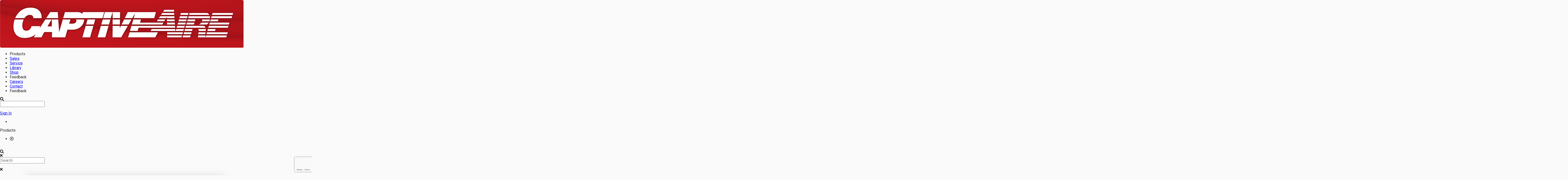

--- FILE ---
content_type: text/html
request_url: https://captiveaire.com/catalog/advancedsearchhidden.asp?Genpartsid=2093994
body_size: 5694
content:

<!DOCTYPE html>
<html>
<head>
    <meta name="robots" content="noindex">
    <meta charset="utf-8">
<meta http-equiv="X-UA-Compatible" content="IE=edge" />
<link rel="stylesheet" type="text/css" href="/include/sitestyleprint.css" media="print">
<style type="text/css">
	.accountinfoCell {
		COLOR: #001C33;
FONT-SIZE: 10px;
	}
	.admintext {
		FONT-SIZE: 9px;
FONT-FAMILY: Verdana, Arial, 'Trebuchet MS';
	}
	.bullethighlights {
		FONT-WEIGHT: bold;
FONT-SIZE: 10px;
COLOR: #001C33;
FONT-FAMILY: Verdana, Arial, 'Trebuchet MS';
	}
	.catalogPartTitle {
		FONT-WEIGHT: 600;
FONT-SIZE: 12px;
COLOR: #001C33;
FONT-FAMILY: Verdana, TechnicBold, 'Arial Rounded MT Bold', Technic, 'Verdana Ref', Arial, 'Arial Black';
	}
	.CBottomLink {
		font-family: Verdana;
font-size: 9px;
font-weight: normal;
color: #001C33;
text-decoration: none;
	}
	.CBox1 {
		background-color: #eeeeee;
	}
	.CBox2 {
		background-color: #d5dde5;
	}
	.CBox3 {
		background-color: white;
	}
	.CBox4 {
		
	}
	.CBox5 {
		background-color: white;
	}
	.CCatalogName {
		font-family: Verdana;
font-size: 16px;
font-weight: bold;
color: #001C33;
text-decoration: none;
	}
	.CCatalogNameSmall {
		font-family: Verdana;
font-size: 11px;
font-weight: bold;
color: #001C33;
text-decoration: none;
	}
	.cCatalogPartDescr {
		font-family: Verdana;
font-size: 11px;
font-weight: bold;
color: #001C33;
text-decoration: none;
padding-bottom: 4px;
padding-top: 0px;
	}
	.cCatalogPartNo {
		font-family: Verdana;
font-size: 12px;
font-weight: bold;
color: #B10325;
text-decoration: none;
	}
	.CCatalogTitle {
		background-color: #eeeeee; color: #001C33; font-weight: bold; font-family: Verdana; font-size: 11px;
	}
	.CCatalogType {
		font-family: Verdana;
font-size: 11px;
font-weight: bold;
color: #B8001F;
text-decoration: none;
	}
	.CCatalogTypeSmall {
		font-family: Verdana;
font-size: 11px;
font-weight: bold;
color: #B10325;
text-decoration: none;
padding-bottom: 4px;
padding-top: 0px;
	}
	.cCatalogVerticalDivider {
		background-color: #001C33;
	}
	.CCatalogWarning {
		font-family: Verdana;
font-size: 11px;
font-weight: bold;
color: #B10325;
text-decoration: none;
	}
	.CHeader {
		font-family: Verdana;
		font-size: 10px;
		font-weight: bold;
		color: #9A1E33;
	}
	.cHeader1 {
		color:  #001C33; font-size: 13px; font-family: Verdana; font-weight: bold;
	}
	.cHeader2 {
		color:  #001C33; font-size: 14px; font-family: Verdana; font-weight: bold;
	}
	.cHeaderSub1 {
		color:  #001C33; font-size: 11px; font-family: Verdana; font-weight: bold;
	}
	.CHRTiny {
		color: #001C33;	width: 90%;  height: 1px; margin-bottom: 2px;	margin-top: 2px;
	}
	.cListAnchor01 {
		font-family: Verdana; font-size: 11px; font-weight: normal; color:  #B10325; text-decoration: none;
	}
	.CMenuContainerHeader {
		color: #001C33;
font-weight: bold;
font-family: verdana;
font-size: 9px;
	}
	.CMenuLevel0 {
		font-family: Verdana; font-size: 10px; font-weight: bold; color: #001C33; text-decoration: none;
	}
	.CMenuLevel1 {
		font-family: Verdana; font-size: 11px; font-weight: normal; color:  #001C33;  text-decoration: none;
	}
	.CMotorsHeaderText {
		color: #001C33;
font-size: 12px;
font-family: arial;
font-weight: normal;
	}
	.CNavSeparator {
		background-color: #B10325;
	}
	.ColumnHeader {
		FONT-WEIGHT: bold;
FONT-SIZE: 11px;
COLOR: white;
FONT-FAMILY: Verdana, Arial, 'Trebuchet MS';
BACKGROUND-COLOR: #001C33;
	}
	.cOutsideTableCell {
		background-color: white;
	}
	.CPageContainer {
		padding-top: 10px; padding-left: 10px; font-family: Verdana; font-size: 11px; font-weight: normal;
	}
	.CPartPath {
		font-family: Verdana; font-size: 11px; font-weight: normal; color: #001C33; text-decoration: none;
	}
	.CPartPathActive {
		font-family: Verdana; font-size: 11px; font-weight:normal; color: #B8001F; text-decoration: none;
	}
	.CPartPathContainerBody {
		
	}
	.CQualityTrackingNavMenu {
		background-color:  #993300; color: white; font-size: 10px; font-family: verdana; font-weight: normal;
	}
	.cRequiredmark {
		FONT-WEIGHT: normal;
FONT-SIZE: 12px;
COLOR: firebrick;
FONT-FAMILY: Arial;
	}
	.cResultsTableAltRowColor {
		background-color: #eeeeee;
	}
	.cResultsTableheaderText {
		background-color:  #001C33;
color: white;
font-size: 11px;
font-family: Verdana;
font-weight: normal;
border-color: white;
border-style: solid;
border-width: 1px;
	}
	.CStatsHeaderCell {
		background-color:  #ad251d; color: white; font-size: 11px; font-family: verdana; font-weight: normal;
	}
	.CStatsHeaderText {
		background-color:  #ad251d; color: white; font-size: 11px; font-family: verdana; font-weight: normal; border-color: white; border-style: solid; border-width: 1px;
	}
	.CStatsTitle {
		font-family: Verdana;
font-size: 11px;
font-weight: bold;
color: #003B6C;
text-decoration: none;
	}
	.CTextButton {
		font-family: Verdana; color: #B10325; font-weight: normal; font-size: 11px; text-decoration: none;
	}
	.CTextInput {
		font-family: Verdana;
		font-size: 11px;
		font-weight: normal;
		color: #001C33;
	}
	.CTextLink {
		font-family: Verdana;
font-size: 11px;
font-weight: normal;
color: #B10325;
text-decoration: none;
margin: 1px 1px;
padding: 0px 0px;
	}
	.CTextLinkSmall {
		font-family: Arial; font-size: 11px; font-weight: normal; color: #5A5A5A; text-decoration: none; margin: 1px 1px; padding: 0px 0px;
	}
	.CTextSmallBold {
		font-family: Verdana;
font-size: 10px;
font-weight: bold;
color: #001C33;
	}
	.CTopBar {
		font-family: Arial;
font-size: 12px;
font-weight: normal;
color: #5A5A5A;
text-decoration: none;
background-color: #ECE8ED;
	}
	.CTopBarLink {
		font-family: Arial;
font-size: 11px;
font-weight: bold;
color: #5A5A5A;
text-decoration: none;
	}
	.CTopBarLinkActive {
		font-family: Arial;
font-size: 11px;
font-weight: bold;
color: #D57919;
text-decoration: none;
	}
	.CTopLink {
		font-family: Verdana;
font-size: 10px;
font-weight: normal;
color: #001C33;
text-decoration: none;
	}
	.CTopLinkActive {
		font-family: Verdana;
font-size: 10px;
font-weight: normal;
color: #B8001F;
text-decoration: none;
	}
	.DataTable {
		border-spacing: 0px;
border-collapse: separate;
	}
	.DataTableCell {
		padding: 3px;
white-space: nowrap;
text-align: center;
	}
	.DataTableHeader {
		FONT-WEIGHT: bold;
FONT-SIZE: 11px;
COLOR: white;
FONT-FAMILY: Verdana, Arial, 'Trebuchet MS';
BACKGROUND-COLOR: #001C33;
padding: 3px;
white-space: nowrap;
text-align: center;
vertical-align: bottom;
	}
	.DefaultBody {
		background-color: #ffffff;
color: #001C33;
font-family: verdana;
font-size: 11px;
font-weight: normal;
margin-top: 0px;
margin-bottom: 0px;
margin-right: 0px;
margin-left: 0px;
margin-width: 0px;
margin-height: 0px;
padding: 0px 0px 0px 0px;
vertical-align: top;
horizontal-align: left;
	}
	.DefaultBodyFull {
		background-color: #999999;
color: white;
font-family: verdana;
font-size: 11px;
font-weight: normal;
margin-top: 0px;
margin-bottom: 0px;
margin-right: 0px;
margin-left: 0px;
margin-width: 0px;
margin-height: 0px;
padding: 0px 0px 0px 0px;
vertical-align: top;
horizontal-align: left;
	}
	.DefaultTable {
		margin: 0px 0px 0px 0px;
padding: 0px 0px 0px 0px;
width: 780px;
	}
	.DefaultTopNavCell {
		margin:		0px 0px 0px 0px;
padding:	0px 0px 0px 0px;
width:		760px;
	}
	.FormHeaderCell {
		FONT-WEIGHT: bold;
FONT-SIZE: 12px;
COLOR: white;
FONT-FAMILY: Arial, Verdana, TechnicBold;
BACKGROUND-COLOR: #004a94;
	}
	.helpheader {
		FONT-WEIGHT: bold;
FONT-SIZE: 11px;
COLOR: black;
FONT-FAMILY: Arial, Verdana, 'Trebuchet MS';
	}
	.helpheaderbig {
		FONT-WEIGHT: bold;
FONT-SIZE: 13px;
COLOR: black;
FONT-FAMILY: Arial, Verdana, 'Trebuchet MS';
	}
	.LeftMenuCell {
		background-repeat:	repeat-y;
background-position: top right;
margin: 0;
padding: 0;
	}
	.linkbutton {
		FONT-WEIGHT: bold;
FONT-SIZE: 12px;
COLOR: #D57919;
FONT-FAMILY: Verdana, Arial, 'Trebuchet MS', Modern;
	}
	.ListAnchor {
		FONT-WEIGHT: normal;
FONT-SIZE: 12px;
COLOR: #5A5A5A;
FONT-FAMILY: Arial, Verdana, 'Trebuchet MS';
	}
	.MenuLink {
		FONT-WEIGHT: normal;
FONT-SIZE: 11px;
COLOR: #B8001F;
FONT-FAMILY: Verdana, Arial,'Trebuchet MS', 'AvantGarde Md BT';
TEXT-DECORATION: none
	}
	.MenuLinkActive {
		FONT-WEIGHT: bold;
FONT-SIZE: 11px;
COLOR: #B8001F;
FONT-FAMILY: Verdana, Arial,'Trebuchet MS', 'AvantGarde Md BT';
TEXT-DECORATION: none
	}
	.odd {
		background-color: #AFC0CE;
	}
	.printonly {
		display: none;
	}
	.redboldtext {
		FONT-WEIGHT: normal;
FONT-SIZE: 12px;
COLOR: firebrick;
FONT-FAMILY: Arial;
	}
	.rowcolor1 {
		background-color: white;
	}
	.rowcolor2 {
		background-color: #AFC0CE;
	}
	.signinAnchor {
		COLOR: black;
FONT-SIZE: 11px;
	}
	.signinCell {
		COLOR: black;
FONT-SIZE: 12px;
	}
	.smallerror {
		font-family: geneva,arial; font-size: 10px; letter-spacing: 0pt; COLOR: #dc143c;
	}
	.smalltext {
		font-family: geneva,arial; font-size: 10px; letter-spacing: 0pt;
	}
	.spacerCell {
		BACKGROUND-COLOR: white;
COLOR: white;
FONT-SIZE: 12px;
	}
	.stdanchor {
		FONT-WEIGHT: normal;
FONT-SIZE: 12px;
	}
	.stdtext {
		FONT-WEIGHT: normal;
FONT-SIZE: 11px;
COLOR: #333333;
FONT-FAMILY: Arial, Verdana,  'Trebuchet MS';
	}
	.tableHeader {
		FONT-WEIGHT: normal;
FONT-SIZE: 12px;
COLOR: darkslateblue;
font-family: Arial, Verdana;
	}
	.textheader {
		FONT-WEIGHT: bold;
FONT-SIZE: 12px;
COLOR: #31319c;
	}
	a.CBottomLink:hover {
		color: #B8001F;
text-decoration: none;
	}
	a.CCatalogNameSmall:hover {
		color: #B10325;
text-decoration: none;
	}
	a.cListAnchor01:hover {
		color: #001C33;
	}
	a.CMenuContainerHeader:hover {
		color: #B8001F;
font-weight:bold;
	}
	a.CMenuLevel0:hover {
		color: #B10325; text-decoration: none;
	}
	a.CMenuLevel1:hover {
		color: #B10325; text-decoration: none;
	}
	a.CPartPath:hover {
		color: #B8001F;
text-decoration: none;
	}
	a.CPartPathActive:hover {
		color: #001C33; text-decoration: none;
	}
	a.cQualityTrackingNavMenu:hover {
		background-color:  #993300;
color: white;
	}
	a.CStatsHeaderCell:hover {
		background-color:  #003B6C;
color: white;
font-weight: normal;
	}
	a.CTextButton:hover {
		color: #001C33;
font-weight: normal;
text-decoration: none;
	}
	a.CTextLink:hover {
		font-family: Verdana;
font-size: 11px;
font-weight: normal;
color: #001C33;
text-decoration: none;
margin: 1px 1px;
padding: 0px 0px;
	}
	a.CTextLinkSmall:hover {
		font-weight: normal; color: #D57919; text-decoration: none; margin: 1px 1px; padding: 0px 0px;
	}
	a.CTopBarLink:hover {
		font-weight: bold;
color: #D57919;
text-decoration: none;
	}
	a.CTopBarLinkActive:hover {
		font-weight: bold;
color: white;
text-decoration: none;
	}
	a.CTopLink:hover {
		font-weight: normal;
color: #B8001F;
text-decoration: none;
	}
	a.CTopLinkActive:hover {
		font-weight: normal;
color: #001C33;
text-decoration: none;
	}
	a.ListAnchor:hover {
		FONT-WEIGHT: normal;
COLOR: #D57919;
	}
	a.MenuLinkActive:hover {
		FONT-WEIGHT: bold;
COLOR: black;
TEXT-DECORATION: none
	}
	a.signinAnchor:hover {
		COLOR: #D57919;
	}
	

	td.cal {
		font-family: arial;
		font-size  : 11px;
		color      : #333333;
		font-weight: bold;
	}

	td.cal:hover {
		font-family: arial;
		font-size  : 11px;
		color      : #333333;
		font-weight: bold;
	}

	td.calDays {
		font-family: arial;
		font-size  : 11px;
		color      : #ff9911;
		font-weight: bold;
	}

	td.calmonth {
		font-family: arial;
		font-size  : 11px;
		text-align : right;
	}

	td.caltoday {
		font-family     : arial;
		text-align      : right;
		font-size       : 11px;
		color           : white;
		background-color: #C0C0C0;
		border-width    : 1;
		border-type     : solid;
		border-color    : #FB8322;
	}

	a.textlink {
		font-family: arial;
		font-size  : 11px;
		height     : 20px;
		color      : #666666;
	}

	a.textlink:hover {
		font-family: arial;
		font-size  : 11px;
		height     : 20px;
		color      : #ff9911;
	}

	.disabledtextlink {
		font-family: arial;
		font-size  : 11px;
		height     : 20px;
		color      : #808080;
	}

	a.cal {
		text-decoration: none;
		font-family    : arial;
		font-size      : 11px;
		font-weight    : normal;
		color          : #000000;
	}

	a.cal:hover {
		text-decoration: none;
		font-family    : arial;
		font-size      : 11px;
		font-weight    : normal;
		color          : #ff9911;
	}

	a.calthismonth {
		text-decoration: none;
		font-family    : arial;
		font-size      : 11px;
		font-weight    : bold;
		color          : #333333;
	}

	a.calthismonth:hover {
		text-decoration: none;
		font-family    : arial;
		font-size      : 11px;
		font-weight    : bold;
		color          : #ff9911
	}

	a.calothermonth {
		text-decoration: none;
		font-family    : arial;
		font-size      : 11px;
		font-weight    : normal;
		color          : #99ccff;
	}

	a.calothermonth:hover {
		text-decoration: none;
		font-family    : arial;
		font-size      : 11px;
		font-weight    : normal;
		color          : #ff9911;
	}

	.calnotclickable {
		color      : #cccccc;
		font-family: arial;
		font-size  : 11px;
		font-weight: normal;
	}

	ul.FeatureList, ul.featureList {
		list-style-image: url(/images/design/square.gif);
		text-align: left;
	}

	ul.FeatureList li, ul.featureList li {
		margin-bottom: 5px;
	}

	.alignLeft {
		text-align: left;
	}

	.alignRight {
		text-align: right;
	}

	.alignCenter {
		text-align: center;
	}

	.alignTop {
		vertical-align: top;
	}

	.alignBottom {
		vertical-align: bottom;
	}
</style>
<link rel="stylesheet" type="text/css" href="/include/SiteStyle.css">

<link rel="apple-touch-icon-precomposed" sizes="57x57" href="/images/Captiveaire/icons/apple-touch-icon-precomposed-57x57.png" />
<link rel="apple-touch-icon-precomposed" sizes="76x76" href="/images/Captiveaire/icons/apple-touch-icon-precomposed-76.png" />
<link rel="apple-touch-icon-precomposed" sizes="120x120" href="/images/Captiveaire/icons/apple-touch-icon-precomposed-120.png" />
<link rel="apple-touch-icon-precomposed" sizes="152x152" href="/images/Captiveaire/icons/apple-touch-icon-precomposed-152.png" />
<link rel="apple-touch-icon" href="/images/Captiveaire/icons/apple-touch-icon.png" />
<link rel="shortcut icon" href="/images/Captiveaire/icons/favicon.png" />
<link rel="shortcut icon" href="/favicon.ico" />

<!-- Google Tag Manager -->
<script>(function(w,d,s,l,i){w[l]=w[l]||[];w[l].push({'gtm.start':
new Date().getTime(),event:'gtm.js'});var f=d.getElementsByTagName(s)[0],
j=d.createElement(s),dl=l!='dataLayer'?'&l='+l:'';j.async=true;j.src=
'https://www.googletagmanager.com/gtm.js?id='+i+dl;f.parentNode.insertBefore(j,f);
})(window,document,'script','dataLayer','GTM-T6DQWNQ');</script>
<!-- End Google Tag Manager -->

<!-- Analytics: -->
<script type="text/javascript">
	var _gaq = _gaq || []; _gaq.push(['_setAccount', 'UA-35611149-1']); _gaq.push(['_trackPageview']);
	(function() {
		var ga = document.createElement('script'); ga.type = 'text/javascript'; ga.async = true;
		ga.src = ('https:' == document.location.protocol ? 'https://ssl' : 'http://www') + '.google-analytics.com/ga.js';
		var s = document.getElementsByTagName('script')[0]; s.parentNode.insertBefore(ga, s);
	})();
</script>

    <title>Search Processing - CaptiveAire</title>
	<script>
		function preloadImages() {
			for(var i = 1; i <= maxIndex; i++) {
				document.images['img' + i].src = imgOff.src;
			}
		}

		function swap() {
			preloadImages();

			var lastIndex = curIndex;
			curIndex++;
			if(curIndex > maxIndex) {
				curIndex = 1;
			}
			document.images["img" + lastIndex].src = imgOff.src;
			document.images["img" + curIndex].src = imgOn.src;

			setTimeout(swap, 500);
		}

		var curIndex = 1;
		var maxIndex = 7;
		var imgOn = new Image();
		imgOn.src = "/images/CaptiveAire/ticker/ticker-light.gif";
		var imgOff = new Image();
		imgOff.src = "/images/CaptiveAire/ticker/ticker-dark.gif";
	</script>
</head>
<body onload="swap()" onResize="swap()">
	<table style="margin:auto;width: 200px;height: 75px;position: absolute;top: 50%;left: 50%;transform: translate(-50%, -50%);">
		<tr>
			<td class="helpheaderbig" style="text-align:center;">
				Locating part(s)...
			</td>
		</tr>
		<tr>
			<td>
				<div style="width: 175px;min-width: 175px;height: 35px;max-height: 35px;margin:10px auto 0;padding: 0 3px 0 10px;border-top-left-radius:10px;border-bottom-right-radius:10px;border:1px solid #888;text-align:center;">
					<img name="img1" src="/images/CaptiveAire/ticker/ticker-light.gif" style="width:20px;height:15px;margin:13px 0 8px;">
					<img name="img2" src="/images/CaptiveAire/ticker/ticker-dark.gif" style="width:20px;height:15px;margin:13px 0 8px;">
					<img name="img3" src="/images/CaptiveAire/ticker/ticker-dark.gif" style="width:20px;height:15px;margin:13px 0 8px;">
					<img name="img4" src="/images/CaptiveAire/ticker/ticker-dark.gif" style="width:20px;height:15px;margin:13px 0 8px;">
					<img name="img5" src="/images/CaptiveAire/ticker/ticker-dark.gif" style="width:20px;height:15px;margin:13px 0 8px;">
					<img name="img6" src="/images/CaptiveAire/ticker/ticker-dark.gif" style="width:20px;height:15px;margin:13px 0 8px;">
					<img name="img7" src="/images/CaptiveAire/ticker/ticker-dark.gif" style="width:20px;height:15px;margin:13px 0 8px;">
				</div>
			</td>
		</tr>
	</table>
	<script>window.location.replace('/Catalog/ShowPartDetail.asp?CalledFrom=A&Genpartsid=2093994&cmbASPartType=0');</script>
</body>
</html>


--- FILE ---
content_type: text/html
request_url: https://captiveaire.com/Catalog/ShowPartDetail.asp?CalledFrom=A&Genpartsid=2093994&cmbASPartType=0
body_size: 23009
content:

<html>
<head>
    <meta name="robots" content="noindex">
    <title>Parts List</title>
    <meta name="description" content="" />
    <link rel="canonical" href="" />
    <meta charset="utf-8">
<meta http-equiv="X-UA-Compatible" content="IE=edge" />
<link rel="stylesheet" type="text/css" href="/include/sitestyleprint.css" media="print">
<style type="text/css">
	.accountinfoCell {
		COLOR: #001C33;
FONT-SIZE: 10px;
	}
	.admintext {
		FONT-SIZE: 9px;
FONT-FAMILY: Verdana, Arial, 'Trebuchet MS';
	}
	.bullethighlights {
		FONT-WEIGHT: bold;
FONT-SIZE: 10px;
COLOR: #001C33;
FONT-FAMILY: Verdana, Arial, 'Trebuchet MS';
	}
	.catalogPartTitle {
		FONT-WEIGHT: 600;
FONT-SIZE: 12px;
COLOR: #001C33;
FONT-FAMILY: Verdana, TechnicBold, 'Arial Rounded MT Bold', Technic, 'Verdana Ref', Arial, 'Arial Black';
	}
	.CBottomLink {
		font-family: Verdana;
font-size: 9px;
font-weight: normal;
color: #001C33;
text-decoration: none;
	}
	.CBox1 {
		background-color: #eeeeee;
	}
	.CBox2 {
		background-color: #d5dde5;
	}
	.CBox3 {
		background-color: white;
	}
	.CBox4 {
		
	}
	.CBox5 {
		background-color: white;
	}
	.CCatalogName {
		font-family: Verdana;
font-size: 16px;
font-weight: bold;
color: #001C33;
text-decoration: none;
	}
	.CCatalogNameSmall {
		font-family: Verdana;
font-size: 11px;
font-weight: bold;
color: #001C33;
text-decoration: none;
	}
	.cCatalogPartDescr {
		font-family: Verdana;
font-size: 11px;
font-weight: bold;
color: #001C33;
text-decoration: none;
padding-bottom: 4px;
padding-top: 0px;
	}
	.cCatalogPartNo {
		font-family: Verdana;
font-size: 12px;
font-weight: bold;
color: #B10325;
text-decoration: none;
	}
	.CCatalogTitle {
		background-color: #eeeeee; color: #001C33; font-weight: bold; font-family: Verdana; font-size: 11px;
	}
	.CCatalogType {
		font-family: Verdana;
font-size: 11px;
font-weight: bold;
color: #B8001F;
text-decoration: none;
	}
	.CCatalogTypeSmall {
		font-family: Verdana;
font-size: 11px;
font-weight: bold;
color: #B10325;
text-decoration: none;
padding-bottom: 4px;
padding-top: 0px;
	}
	.cCatalogVerticalDivider {
		background-color: #001C33;
	}
	.CCatalogWarning {
		font-family: Verdana;
font-size: 11px;
font-weight: bold;
color: #B10325;
text-decoration: none;
	}
	.CHeader {
		font-family: Verdana;
		font-size: 10px;
		font-weight: bold;
		color: #9A1E33;
	}
	.cHeader1 {
		color:  #001C33; font-size: 13px; font-family: Verdana; font-weight: bold;
	}
	.cHeader2 {
		color:  #001C33; font-size: 14px; font-family: Verdana; font-weight: bold;
	}
	.cHeaderSub1 {
		color:  #001C33; font-size: 11px; font-family: Verdana; font-weight: bold;
	}
	.CHRTiny {
		color: #001C33;	width: 90%;  height: 1px; margin-bottom: 2px;	margin-top: 2px;
	}
	.cListAnchor01 {
		font-family: Verdana; font-size: 11px; font-weight: normal; color:  #B10325; text-decoration: none;
	}
	.CMenuContainerHeader {
		color: #001C33;
font-weight: bold;
font-family: verdana;
font-size: 9px;
	}
	.CMenuLevel0 {
		font-family: Verdana; font-size: 10px; font-weight: bold; color: #001C33; text-decoration: none;
	}
	.CMenuLevel1 {
		font-family: Verdana; font-size: 11px; font-weight: normal; color:  #001C33;  text-decoration: none;
	}
	.CMotorsHeaderText {
		color: #001C33;
font-size: 12px;
font-family: arial;
font-weight: normal;
	}
	.CNavSeparator {
		background-color: #B10325;
	}
	.ColumnHeader {
		FONT-WEIGHT: bold;
FONT-SIZE: 11px;
COLOR: white;
FONT-FAMILY: Verdana, Arial, 'Trebuchet MS';
BACKGROUND-COLOR: #001C33;
	}
	.cOutsideTableCell {
		background-color: white;
	}
	.CPageContainer {
		padding-top: 10px; padding-left: 10px; font-family: Verdana; font-size: 11px; font-weight: normal;
	}
	.CPartPath {
		font-family: Verdana; font-size: 11px; font-weight: normal; color: #001C33; text-decoration: none;
	}
	.CPartPathActive {
		font-family: Verdana; font-size: 11px; font-weight:normal; color: #B8001F; text-decoration: none;
	}
	.CPartPathContainerBody {
		
	}
	.CQualityTrackingNavMenu {
		background-color:  #993300; color: white; font-size: 10px; font-family: verdana; font-weight: normal;
	}
	.cRequiredmark {
		FONT-WEIGHT: normal;
FONT-SIZE: 12px;
COLOR: firebrick;
FONT-FAMILY: Arial;
	}
	.cResultsTableAltRowColor {
		background-color: #eeeeee;
	}
	.cResultsTableheaderText {
		background-color:  #001C33;
color: white;
font-size: 11px;
font-family: Verdana;
font-weight: normal;
border-color: white;
border-style: solid;
border-width: 1px;
	}
	.CStatsHeaderCell {
		background-color:  #ad251d; color: white; font-size: 11px; font-family: verdana; font-weight: normal;
	}
	.CStatsHeaderText {
		background-color:  #ad251d; color: white; font-size: 11px; font-family: verdana; font-weight: normal; border-color: white; border-style: solid; border-width: 1px;
	}
	.CStatsTitle {
		font-family: Verdana;
font-size: 11px;
font-weight: bold;
color: #003B6C;
text-decoration: none;
	}
	.CTextButton {
		font-family: Verdana; color: #B10325; font-weight: normal; font-size: 11px; text-decoration: none;
	}
	.CTextInput {
		font-family: Verdana;
		font-size: 11px;
		font-weight: normal;
		color: #001C33;
	}
	.CTextLink {
		font-family: Verdana;
font-size: 11px;
font-weight: normal;
color: #B10325;
text-decoration: none;
margin: 1px 1px;
padding: 0px 0px;
	}
	.CTextLinkSmall {
		font-family: Arial; font-size: 11px; font-weight: normal; color: #5A5A5A; text-decoration: none; margin: 1px 1px; padding: 0px 0px;
	}
	.CTextSmallBold {
		font-family: Verdana;
font-size: 10px;
font-weight: bold;
color: #001C33;
	}
	.CTopBar {
		font-family: Arial;
font-size: 12px;
font-weight: normal;
color: #5A5A5A;
text-decoration: none;
background-color: #ECE8ED;
	}
	.CTopBarLink {
		font-family: Arial;
font-size: 11px;
font-weight: bold;
color: #5A5A5A;
text-decoration: none;
	}
	.CTopBarLinkActive {
		font-family: Arial;
font-size: 11px;
font-weight: bold;
color: #D57919;
text-decoration: none;
	}
	.CTopLink {
		font-family: Verdana;
font-size: 10px;
font-weight: normal;
color: #001C33;
text-decoration: none;
	}
	.CTopLinkActive {
		font-family: Verdana;
font-size: 10px;
font-weight: normal;
color: #B8001F;
text-decoration: none;
	}
	.DataTable {
		border-spacing: 0px;
border-collapse: separate;
	}
	.DataTableCell {
		padding: 3px;
white-space: nowrap;
text-align: center;
	}
	.DataTableHeader {
		FONT-WEIGHT: bold;
FONT-SIZE: 11px;
COLOR: white;
FONT-FAMILY: Verdana, Arial, 'Trebuchet MS';
BACKGROUND-COLOR: #001C33;
padding: 3px;
white-space: nowrap;
text-align: center;
vertical-align: bottom;
	}
	.DefaultBody {
		background-color: #ffffff;
color: #001C33;
font-family: verdana;
font-size: 11px;
font-weight: normal;
margin-top: 0px;
margin-bottom: 0px;
margin-right: 0px;
margin-left: 0px;
margin-width: 0px;
margin-height: 0px;
padding: 0px 0px 0px 0px;
vertical-align: top;
horizontal-align: left;
	}
	.DefaultBodyFull {
		background-color: #999999;
color: white;
font-family: verdana;
font-size: 11px;
font-weight: normal;
margin-top: 0px;
margin-bottom: 0px;
margin-right: 0px;
margin-left: 0px;
margin-width: 0px;
margin-height: 0px;
padding: 0px 0px 0px 0px;
vertical-align: top;
horizontal-align: left;
	}
	.DefaultTable {
		margin: 0px 0px 0px 0px;
padding: 0px 0px 0px 0px;
width: 780px;
	}
	.DefaultTopNavCell {
		margin:		0px 0px 0px 0px;
padding:	0px 0px 0px 0px;
width:		760px;
	}
	.FormHeaderCell {
		FONT-WEIGHT: bold;
FONT-SIZE: 12px;
COLOR: white;
FONT-FAMILY: Arial, Verdana, TechnicBold;
BACKGROUND-COLOR: #004a94;
	}
	.helpheader {
		FONT-WEIGHT: bold;
FONT-SIZE: 11px;
COLOR: black;
FONT-FAMILY: Arial, Verdana, 'Trebuchet MS';
	}
	.helpheaderbig {
		FONT-WEIGHT: bold;
FONT-SIZE: 13px;
COLOR: black;
FONT-FAMILY: Arial, Verdana, 'Trebuchet MS';
	}
	.LeftMenuCell {
		background-repeat:	repeat-y;
background-position: top right;
margin: 0;
padding: 0;
	}
	.linkbutton {
		FONT-WEIGHT: bold;
FONT-SIZE: 12px;
COLOR: #D57919;
FONT-FAMILY: Verdana, Arial, 'Trebuchet MS', Modern;
	}
	.ListAnchor {
		FONT-WEIGHT: normal;
FONT-SIZE: 12px;
COLOR: #5A5A5A;
FONT-FAMILY: Arial, Verdana, 'Trebuchet MS';
	}
	.MenuLink {
		FONT-WEIGHT: normal;
FONT-SIZE: 11px;
COLOR: #B8001F;
FONT-FAMILY: Verdana, Arial,'Trebuchet MS', 'AvantGarde Md BT';
TEXT-DECORATION: none
	}
	.MenuLinkActive {
		FONT-WEIGHT: bold;
FONT-SIZE: 11px;
COLOR: #B8001F;
FONT-FAMILY: Verdana, Arial,'Trebuchet MS', 'AvantGarde Md BT';
TEXT-DECORATION: none
	}
	.odd {
		background-color: #AFC0CE;
	}
	.printonly {
		display: none;
	}
	.redboldtext {
		FONT-WEIGHT: normal;
FONT-SIZE: 12px;
COLOR: firebrick;
FONT-FAMILY: Arial;
	}
	.rowcolor1 {
		background-color: white;
	}
	.rowcolor2 {
		background-color: #AFC0CE;
	}
	.signinAnchor {
		COLOR: black;
FONT-SIZE: 11px;
	}
	.signinCell {
		COLOR: black;
FONT-SIZE: 12px;
	}
	.smallerror {
		font-family: geneva,arial; font-size: 10px; letter-spacing: 0pt; COLOR: #dc143c;
	}
	.smalltext {
		font-family: geneva,arial; font-size: 10px; letter-spacing: 0pt;
	}
	.spacerCell {
		BACKGROUND-COLOR: white;
COLOR: white;
FONT-SIZE: 12px;
	}
	.stdanchor {
		FONT-WEIGHT: normal;
FONT-SIZE: 12px;
	}
	.stdtext {
		FONT-WEIGHT: normal;
FONT-SIZE: 11px;
COLOR: #333333;
FONT-FAMILY: Arial, Verdana,  'Trebuchet MS';
	}
	.tableHeader {
		FONT-WEIGHT: normal;
FONT-SIZE: 12px;
COLOR: darkslateblue;
font-family: Arial, Verdana;
	}
	.textheader {
		FONT-WEIGHT: bold;
FONT-SIZE: 12px;
COLOR: #31319c;
	}
	a.CBottomLink:hover {
		color: #B8001F;
text-decoration: none;
	}
	a.CCatalogNameSmall:hover {
		color: #B10325;
text-decoration: none;
	}
	a.cListAnchor01:hover {
		color: #001C33;
	}
	a.CMenuContainerHeader:hover {
		color: #B8001F;
font-weight:bold;
	}
	a.CMenuLevel0:hover {
		color: #B10325; text-decoration: none;
	}
	a.CMenuLevel1:hover {
		color: #B10325; text-decoration: none;
	}
	a.CPartPath:hover {
		color: #B8001F;
text-decoration: none;
	}
	a.CPartPathActive:hover {
		color: #001C33; text-decoration: none;
	}
	a.cQualityTrackingNavMenu:hover {
		background-color:  #993300;
color: white;
	}
	a.CStatsHeaderCell:hover {
		background-color:  #003B6C;
color: white;
font-weight: normal;
	}
	a.CTextButton:hover {
		color: #001C33;
font-weight: normal;
text-decoration: none;
	}
	a.CTextLink:hover {
		font-family: Verdana;
font-size: 11px;
font-weight: normal;
color: #001C33;
text-decoration: none;
margin: 1px 1px;
padding: 0px 0px;
	}
	a.CTextLinkSmall:hover {
		font-weight: normal; color: #D57919; text-decoration: none; margin: 1px 1px; padding: 0px 0px;
	}
	a.CTopBarLink:hover {
		font-weight: bold;
color: #D57919;
text-decoration: none;
	}
	a.CTopBarLinkActive:hover {
		font-weight: bold;
color: white;
text-decoration: none;
	}
	a.CTopLink:hover {
		font-weight: normal;
color: #B8001F;
text-decoration: none;
	}
	a.CTopLinkActive:hover {
		font-weight: normal;
color: #001C33;
text-decoration: none;
	}
	a.ListAnchor:hover {
		FONT-WEIGHT: normal;
COLOR: #D57919;
	}
	a.MenuLinkActive:hover {
		FONT-WEIGHT: bold;
COLOR: black;
TEXT-DECORATION: none
	}
	a.signinAnchor:hover {
		COLOR: #D57919;
	}
	

	td.cal {
		font-family: arial;
		font-size  : 11px;
		color      : #333333;
		font-weight: bold;
	}

	td.cal:hover {
		font-family: arial;
		font-size  : 11px;
		color      : #333333;
		font-weight: bold;
	}

	td.calDays {
		font-family: arial;
		font-size  : 11px;
		color      : #ff9911;
		font-weight: bold;
	}

	td.calmonth {
		font-family: arial;
		font-size  : 11px;
		text-align : right;
	}

	td.caltoday {
		font-family     : arial;
		text-align      : right;
		font-size       : 11px;
		color           : white;
		background-color: #C0C0C0;
		border-width    : 1;
		border-type     : solid;
		border-color    : #FB8322;
	}

	a.textlink {
		font-family: arial;
		font-size  : 11px;
		height     : 20px;
		color      : #666666;
	}

	a.textlink:hover {
		font-family: arial;
		font-size  : 11px;
		height     : 20px;
		color      : #ff9911;
	}

	.disabledtextlink {
		font-family: arial;
		font-size  : 11px;
		height     : 20px;
		color      : #808080;
	}

	a.cal {
		text-decoration: none;
		font-family    : arial;
		font-size      : 11px;
		font-weight    : normal;
		color          : #000000;
	}

	a.cal:hover {
		text-decoration: none;
		font-family    : arial;
		font-size      : 11px;
		font-weight    : normal;
		color          : #ff9911;
	}

	a.calthismonth {
		text-decoration: none;
		font-family    : arial;
		font-size      : 11px;
		font-weight    : bold;
		color          : #333333;
	}

	a.calthismonth:hover {
		text-decoration: none;
		font-family    : arial;
		font-size      : 11px;
		font-weight    : bold;
		color          : #ff9911
	}

	a.calothermonth {
		text-decoration: none;
		font-family    : arial;
		font-size      : 11px;
		font-weight    : normal;
		color          : #99ccff;
	}

	a.calothermonth:hover {
		text-decoration: none;
		font-family    : arial;
		font-size      : 11px;
		font-weight    : normal;
		color          : #ff9911;
	}

	.calnotclickable {
		color      : #cccccc;
		font-family: arial;
		font-size  : 11px;
		font-weight: normal;
	}

	ul.FeatureList, ul.featureList {
		list-style-image: url(/images/design/square.gif);
		text-align: left;
	}

	ul.FeatureList li, ul.featureList li {
		margin-bottom: 5px;
	}

	.alignLeft {
		text-align: left;
	}

	.alignRight {
		text-align: right;
	}

	.alignCenter {
		text-align: center;
	}

	.alignTop {
		vertical-align: top;
	}

	.alignBottom {
		vertical-align: bottom;
	}
</style>
<link rel="stylesheet" type="text/css" href="/include/SiteStyle.css">

<link rel="apple-touch-icon-precomposed" sizes="57x57" href="/images/Captiveaire/icons/apple-touch-icon-precomposed-57x57.png" />
<link rel="apple-touch-icon-precomposed" sizes="76x76" href="/images/Captiveaire/icons/apple-touch-icon-precomposed-76.png" />
<link rel="apple-touch-icon-precomposed" sizes="120x120" href="/images/Captiveaire/icons/apple-touch-icon-precomposed-120.png" />
<link rel="apple-touch-icon-precomposed" sizes="152x152" href="/images/Captiveaire/icons/apple-touch-icon-precomposed-152.png" />
<link rel="apple-touch-icon" href="/images/Captiveaire/icons/apple-touch-icon.png" />
<link rel="shortcut icon" href="/images/Captiveaire/icons/favicon.png" />
<link rel="shortcut icon" href="/favicon.ico" />

<!-- Google Tag Manager -->
<script>(function(w,d,s,l,i){w[l]=w[l]||[];w[l].push({'gtm.start':
new Date().getTime(),event:'gtm.js'});var f=d.getElementsByTagName(s)[0],
j=d.createElement(s),dl=l!='dataLayer'?'&l='+l:'';j.async=true;j.src=
'https://www.googletagmanager.com/gtm.js?id='+i+dl;f.parentNode.insertBefore(j,f);
})(window,document,'script','dataLayer','GTM-T6DQWNQ');</script>
<!-- End Google Tag Manager -->

<!-- Analytics: -->
<script type="text/javascript">
	var _gaq = _gaq || []; _gaq.push(['_setAccount', 'UA-35611149-1']); _gaq.push(['_trackPageview']);
	(function() {
		var ga = document.createElement('script'); ga.type = 'text/javascript'; ga.async = true;
		ga.src = ('https:' == document.location.protocol ? 'https://ssl' : 'http://www') + '.google-analytics.com/ga.js';
		var s = document.getElementsByTagName('script')[0]; s.parentNode.insertBefore(ga, s);
	})();
</script>


	<script TYPE="text/javascript">
	<!-- Hide

		// Form Submission Routine
		// validates that qty's are numeric
		function ValidateForm() {
			var formOK = true;
			var lHaveQty = false;

			//loop through form elements and check qty fields
			for (var i = 0; i < document.PartsOrder.elements.length; i++) {
				if ((document.PartsOrder.elements[i].name.indexOf('_') > -1)) {
					if (isNaN(document.PartsOrder.elements[i].value)) {
						window.alert("Please enter a numeric quantity.");
						document.PartsOrder.elements[i].focus();
						formOK = false;
						break;
					}
					else {
						if (document.PartsOrder.elements[i].value > 0) {
							lHaveQty = true;
						}
					}
				}
			}

			if (formOK == true) {
				if (lHaveQty == false) {
					alert("At least one item must have quantity greater than 0.");
					formOK = false;
				}
			}

			return formOK;
		}

		function SubmitFromAddPartToCart(cLink) {

			if (ValidateForm() == true) {
				document.PartsOrder.submit();
			}
		}

		function SubmitFromAddPartLink(cLink) {

			switch (cLink) {
				case 'N':
					document.PartsOrder.txtAddNew.value = "1";
					break;
			}

			if (ValidateForm() == true) {
				document.PartsOrder.submit();
			}
		}

		function ChangeSortBy() {
			document.PartsOrder.CheckForAdd.value = 0;
			document.PartsOrder.submit();
		}

		// -->
	</script>

</head>

<script id="cookieyes" type="text/javascript" src="https://cdn-cookieyes.com/client_data/6a4ab1aed978b1fea13ccd24/script.js"></script>
<link rel="stylesheet" href="https://cdnjs.cloudflare.com/ajax/libs/material-components-web/14.0.0/material-components-web.min.css">
<link rel="stylesheet" href="https://fonts.googleapis.com/icon?family=Material+Icons">
<script src="https://cdnjs.cloudflare.com/ajax/libs/material-components-web/14.0.0/material-components-web.min.js"></script>

<script defer src="/JS/MaterialComponents/MaterialComponents.min.js?v=1152026100326"></script>
<link rel="stylesheet" type="text/css" href="/include/css/CasSiteStyle.min.css?v=1152026100324" />
<link href="/include/css/CASStyles/casStyles.min.css?v=1152026100324" rel="stylesheet" type="text/css" media="screen" />
<script type="text/javascript" src="https://ajax.googleapis.com/ajax/libs/jquery/3.3.1/jquery.min.js"></script>
<script type="text/javascript">
  if (typeof jQuery == 'undefined') {
    document.write(unescape("%3Cscript src='/js/jquery-3.3.1.min.js' type='text/javascript'%3E%3C/script%3E"));
  }
</script>
<script type="text/javascript" src="/JS/modernizr.min.js"></script>
<script src="/JS/imagesloaded.pkgd.min.js"></script>
<script defer src="https://use.fontawesome.com/releases/v5.2.0/js/all.js"></script>
<link rel="stylesheet" href="https://use.fontawesome.com/releases/v5.2.0/css/all.css" integrity="sha384-hWVjflwFxL6sNzntih27bfxkr27PmbbK/iSvJ+a4+0owXq79v+lsFkW54bOGbiDQ" crossorigin="anonymous">
<link rel="stylesheet" href="https://cdnjs.cloudflare.com/ajax/libs/Swiper/3.0.8/css/swiper.min.css">
<script src="https://cdnjs.cloudflare.com/ajax/libs/Swiper/3.0.8/js/swiper.jquery.min.js"></script>
<script src="https://cdnjs.cloudflare.com/ajax/libs/parsley.js/2.9.2/parsley.min.js"></script>
<script type="text/javascript" src="/JS/main.min.js?v=1152026100326"></script>
<script defer src="/dist/js/CASScripts/casScriptBundle.min.js?v=1152026100322"></script>
<script src="https://www.google.com/recaptcha/api.js?onload=onloadCallback&render=explicit" async defer></script>
<link href="https://fonts.googleapis.com/css?family=Roboto:100,100i,300,300i,400,400i,500,500i,700&display=swap" rel="stylesheet">


<script>
    let widgetId1, widgetId2, widgetId3, widgetId4, widgetId5, widgetId6, widgetId7, widgetId8;
    var onloadCallback = function () {
        const asfWidget = document.getElementById('account-setup-form__recaptcha-widget');
        if (asfWidget) { widgetId1 = grecaptcha.render(asfWidget, {'sitekey': '6LdCg4wUAAAAAFbFciXx_a3BfI6zyMPMqnD2tZmI','callback': grcSubmit,'size': 'invisible'}); }
        const ffWidget = document.getElementById('feedback-form__recaptcha-widget');
        if (ffWidget) { widgetId2 = grecaptcha.render(ffWidget, {'sitekey': '6LdCg4wUAAAAAFbFciXx_a3BfI6zyMPMqnD2tZmI','callback': feedbackGRCSubmit,'size': 'invisible'}); }
        const llrfWidget = document.getElementById('lending-library-request-form__recaptcha-widget');
        if (llrfWidget) { widgetId3 = grecaptcha.render(llrfWidget, {'sitekey': '6LdCg4wUAAAAAFbFciXx_a3BfI6zyMPMqnD2tZmI','callback': lendingLibraryGRCSubmit,'size': 'invisible'}); }
        const uepfWidget = document.getElementById('update-email-page-form__recaptcha-widget');
        if (uepfWidget) { widgetId4 = grecaptcha.render(uepfWidget, {'sitekey': '6LdCg4wUAAAAAFbFciXx_a3BfI6zyMPMqnD2tZmI','callback': emailUpdateGRCSubmit,'size': 'invisible'}); }
        const prpfWidget = document.getElementById('password-recovery-page-form__recaptcha-widget');
        if (prpfWidget) { widgetId5 = grecaptcha.render(prpfWidget, {'sitekey': '6LdCg4wUAAAAAFbFciXx_a3BfI6zyMPMqnD2tZmI','callback': passwordRecoveryGRCSubmit,'size': 'invisible'}); }
        const uppfWidget = document.getElementById('update-password-page-form__recaptcha-widget');
        if (uppfWidget) { widgetId6 = grecaptcha.render(uppfWidget, {'sitekey': '6LdCg4wUAAAAAFbFciXx_a3BfI6zyMPMqnD2tZmI','callback': passwordUpdateGRCSubmit,'size': 'invisible'}); }
        const ropfWidget = document.getElementById('rep-our-products-form__recaptcha-widget');
        if (ropfWidget) { widgetId7 = grecaptcha.render(ropfWidget, {'sitekey': '6LdCg4wUAAAAAFbFciXx_a3BfI6zyMPMqnD2tZmI','callback': repOurProductsGRCSubmit,'size': 'invisible'}); }
        const trfWidget = document.getElementById('training-registration-form__recaptcha-widget');
        if (trfWidget) { widgetId8 = grecaptcha.render(trfWidget, {'sitekey': '6LdCg4wUAAAAAFbFciXx_a3BfI6zyMPMqnD2tZmI','callback': trainingRegistrationGRCSubmit,'size': 'invisible'}); }
    };
</script>
<link rel="stylesheet" href="https://ajax.googleapis.com/ajax/libs/angular_material/1.1.0/angular-material.min.css">
<script src="https://ajax.googleapis.com/ajax/libs/angularjs/1.5.5/angular.min.js"></script>
<script src="https://ajax.googleapis.com/ajax/libs/angularjs/1.5.5/angular-animate.min.js"></script>
<script src="https://ajax.googleapis.com/ajax/libs/angularjs/1.5.5/angular-aria.min.js"></script>
<script src="https://ajax.googleapis.com/ajax/libs/angularjs/1.5.5/angular-messages.min.js"></script>
<script src="https://ajax.googleapis.com/ajax/libs/angular_material/1.1.0/angular-material.min.js"></script>
<script src="/assets/js/casnet/pages/dashboards/ng-cas.js?v=1152026100318"></script>
<link rel="shortcut icon" href="/favicon.ico" />

</head>

<body ng-app="cas"  class="Main smooth-load" >
  
	<!-- Google Tag Manager (noscript) -->
    <noscript><iframe src="https://www.googletagmanager.com/ns.html?id=GTM-T6DQWNQ"
    height="0" width="0" style="display:none;visibility:hidden"></iframe></noscript>
    <!-- End Google Tag Manager (noscript) -->

  <div class="sfWrapper">
    <a id="top"></a>
    <!-- New code for the header will start here -->
    <header class="screen-only">
      <div class="headerContentWrap">
        <div class="hamburgerMenuIcon">
          <span></span>
          <span></span>
          <span></span>
          <span></span>
          <span></span>
          <span></span>
        </div>

        <a href="/" id="HeaderLogo" class="logoContainer">
          <img src="/images/CaptiveAire/design/CASLogo_Label_v2.png" alt="CaptiveAire" />
        </a>

        <div id="syncPixel"></div>
<nav>
  <div class="navWrapper">
    <div class="navSlider">
      <!-- Level 0 -->
      <div class="navLevel navTopLevel">
        <div class="navContent">
          <ul class="capitalizeText splitList">
            <li>
              <a title="Product List" id="productListSelection" class="panelAdvancer">Products</a>
              <div class="chevron rightChevron">
                <span></span>
                <span></span>
              </div>
              <div class="contextArrow contextArrowUp invisibleDesktopElement fadeableDesktopElement"></div>
            </li>
            <li>
              <a href="/sales/" title="Sales Finder">Sales</a>
            </li>
            <li>
              <a href="/service/" title="Service Technicians">Service</a>
            </li>
            <li>
              <a href="/library" title="Resource Library">Library</a>
            </li>
            <li>
              <a id="store" class="accent_menu_btn" href="https://store.captiveaire.com/?utm_source=homepage&utm_medium=link" target="_blank" title="Shop">Shop</a>
            </li>
            <li class="rightSideNavItem desktopOnlyElement">
              <a class="feedback-form__open">Feedback</a>
            </li>
            <li class="rightSideNavItem">
              <a href="/careers/" title="Employment Opportunities">Careers</a>
            </li>
            <li class="rightSideNavItem">
              <a href="/contact-us" title="Contact Us">Contact</a>
            </li>
            
            <li id="feedback-form__open--mobile" class="rightSideNavItem">
              <a class="feedback-form__open">Feedback</a>
            </li>
          </ul>

          <form name="xPartSearch" id="mobileXPartSearch" method="post" action="/search/searchResults.asp">
            <div class="searchIcon" id="navMenuSearchIcon">
              <i class="fas fa-search"></i>
            </div>
            <input type="text" id="mobileTxtSearch" name="txtSearch" value="" required>
          </form>

          <div class="accountControls">
            
            <div>
              <a id="headerSignIn" href="/login/custlogin?url=/catalog/showpartdetail.asp?CalledFrom=A&Genpartsid=2093994&cmbASPartType=0">Sign In</a>
            </div>
            
          </div>

          <div id="headerTranslate">
            <ul>
              <li>
                <span id="HeadLangBtn" class="notranslate en">
                  <div class="langImg"></div>
                </span>
              </li>
            </ul>
          </div>
        </div>
      </div>

      <!-- Level 1 -->
      <div class="navLevel productParentCategories invisibleDesktopElement fadeableDesktopElement">
        <div class="navTitle">Products</div>
        <div class="navContent">
          <ul>
            
            <li class="desktopOnlyElement circleClose">
              <i class="far fa-times-circle"></i>
            </li>
          </ul>
        </div>
      </div>

      <!-- Level 2 -->
      <div class="navLevel productSubcategories invisibleDesktopElement fadeableDesktopElement">
        <div class="navTitle">&emsp;</div>
        <div class="navContent noPadding wrappedFlexContainer invisibleDesktopElement fadeableDesktopElement fastFade">
          
        </div>
        <div class="transparentHide">
          <div class="transparentHideMask"></div>
          <div class="transparentHideButton">
            <div class="chevron downChevron">
              <span></span>
              <span></span>
            </div>
          </div>
        </div>
      </div>
    </div>
  </div>
</nav>

        <form name="xPartSearch" id="xPartSearch" method="post" action="/search/searchResults.asp">
          <div class="searchIcon">
            <i class="fas fa-search"></i>
          </div>
          <div id="searchClose" class="closeIcon">
            <i class="fas fa-times"></i>
          </div>
          <input type="text" id="txtSearch" class="addsearch" name="txtSearch" value="" placeholder="Search" required>
        </form>

        <div id="mobileMenuClose" class="closeIcon">
          <i class="fas fa-times"></i>
        </div>
      </div>
    </header>
    <!-- end #HeaderWrapper -->

    <div id="header-spacer"></div>
    <!-- New code for the header will end here -->
    <div id="content_area" class="main-content" style="width: 800px; padding: 0 112px;">

      <div id="feedback-form__wrap" class="screen-only material-design-form mdc-elevation--z20 feedback-form--hidden">
    <div class="feedback-form__banner">
        <h3><i class="fas fa-envelope"></i>Send Feedback &amp; Suggestions</h3>
    </div>
    <form id="feedback-form__form" method="POST" action="/api/feedback/process.asp">
        <input type="hidden" name="form-action" value="___usr_feedback___"/>
        <label class="mdc-text-field mdc-text-field--filled">
            <span class="mdc-text-field__ripple"></span>
            <label class="mdc-floating-label" for="feedback-form__input-name">Your name</label>
            <input required type="text" name="fullname" class="mdc-text-field__input" id="feedback-form__input-name" />
            <span class="mdc-line-ripple"></span>
        </label>
        <div id="feedback-form__input-name-errors" class="parsley-error-message-wrap"></div>

        <label class="mdc-text-field mdc-text-field--filled">
            <span class="mdc-text-field__ripple"></span>
            <label class="mdc-floating-label" for="feedback-form__input-email">Your email</label>
            <input required type="text" name="email" class="mdc-text-field__input" id="feedback-form__input-email" />
            <span class="mdc-line-ripple"></span>
        </label>
        <div id="feedback-form__input-email-errors" class="parsley-error-message-wrap"></div>

        <label class="mdc-text-field mdc-text-field--outlined mdc-text-field--textarea mdc-text-field--with-internal-counter">
            <span class="mdc-notched-outline">
                <span class="mdc-notched-outline__leading"></span>
                <span class="mdc-notched-outline__notch">
                    <span class="mdc-floating-label" id="label-feedback">Your feedback</span>
                </span>
                <span class="mdc-notched-outline__trailing"></span>
            </span>
            <span class="mdc-text-field__resizer">
                <textarea required name="feedback" class="mdc-text-field__input cas-form__input" aria-labelledby="label-feedback" id="feedback-form__input-feedback" maxlength="4000"></textarea>
                <span class="mdc-text-field-character-counter">0 / 4000</span>
            </span>
        </label>
        <div id="feedback-form__input-feedback-errors" class="parsley-error-message-wrap"></div>

        <input type="hidden" name="feedbackGRCToken" id="feedbackGRCToken" value="" />

        <div id="feedback-form__buttons-wrap">
            <button disabled class="mdc-button mdc-ripple" type="button" id="feedback-form__submit-button" onclick="grecaptcha.execute(widgetId2)">
                <span class="mdc-button__label">Send</span>
            </button>

            <button class="mdc-button mdc-ripple" type="button" id="feedback-form__close-button">
                <span class="mdc-button__label">Close</span>
            </button>
        </div>
    </form>

    <div class="feedback-form__recaptcha-notification">
        <p>This site is protected by reCAPTCHA and the Google <a href="https://policies.google.com/privacy" target="_blank">Privacy Policy</a> and <a href="https://policies.google.com/terms" target="_blank">Terms of Service</a> apply.</p>
    </div>

    <div id="feedback-form__recaptcha-widget"></div>
</div>

<div id="feedback-form-confirmation" class="screen-only">
    <div id="feedback-form-confirmation__success-message" class="feedback-form-confirmation__message">
        <div class="feedback-form__banner">
            <h3>Thank you for your feedback!</h3>
        </div>

        <p>An email has been sent to our team with your feedback.</p>
    </div>

    <div id="feedback-form-confirmation__error-message" class="feedback-form-confirmation__message">
        <div class="feedback-form__banner">
            <h3>An error has occurred processing your information.</h3>
        </div>

        <p>We apologize for the inconvenience and have notified a member of the team.</p>
    </div>

    <button class="mdc-button mdc-ripple" type="button" id="feedback-form-confirmation__close-button">
        <span class="mdc-button__label">Close</span>
    </button>
</div>

<script type="text/javascript">
    // Google reCAPTCHA callback:
    function feedbackGRCSubmit(token) {
        //update submit form with token response:
        document.getElementById("feedbackGRCToken").value = token;
        //Submit Account Info form:
        $("#feedback-form__form").trigger("submit");
    }

    $(function () {
        // helps fix safari bug with form labels showing on page load
        $('#js-rep-our-products-form__trigger').on('click', function () {
            $('#rep-our-products-form__wrap').addClass('form-activated');
        });
    });
</script>
<script src="/assets/js/public/common/feedback-form.js?v=619202415553" defer=""></script>
<section id="rep-our-products-form__wrap" class="screen-only material-design-form mdc-elevation--z20 cas-form slide-form slide-form--left">
    <div class="cas-form__banner">
        <h3 class="cas-form__title">Rep Our Products</h3>
    </div>
    <div class="cas-form__form-body">
        <p class="cas-form__description">
            Are you interested in representing CaptiveAire and selling our products?<br />
            Please fill out the following form, and we will contact you soon.
        </p>

        <form id="rep-our-products-form" class="cas-form__form" method="post" action="/api/contact/rep-products/process.asp">
            <!-- Name -->
            <label class="mdc-text-field mdc-text-field--filled">
                <span class="mdc-text-field__ripple"></span>
                <label class="mdc-floating-label" for="rep-our-products-form__input-name">Your name</label>
                <input required type="text" name="name" class="mdc-text-field__input cas-form__input" id="rep-our-products-form__input-name" />
                <span class="mdc-line-ripple"></span>
            </label>
            <div id="rep-our-products-form__input-name-errors" class="parsley-error-message-wrap"></div>

            <!-- Email -->
            <label class="mdc-text-field mdc-text-field--filled">
                <span class="mdc-text-field__ripple"></span>
                <input required type="text" name="email" class="mdc-text-field__input cas-form__input" id="rep-our-products-form__input-email" />
                <label class="mdc-floating-label" for="rep-our-products-form__input-email">Your email</label>
                <span class="mdc-line-ripple"></span>
            </label>
            <div id="rep-our-products-form__input-email-errors" class="parsley-error-message-wrap"></div>

            <!-- Phone -->
            <label class="mdc-text-field mdc-text-field--filled">
                <span class="mdc-text-field__ripple"></span>
                <input data-parsley-phone-number="" required type="text" name="phoneNumber" class="mdc-text-field__input cas-form__input" id="rep-our-products-form__input-phone-number" />
                <label class="mdc-floating-label" for="rep-our-products-form__input-phone-number">Your phone #</label>
                <span class="mdc-line-ripple"></span>
            </label>
            <div id="rep-our-products-form__input-phone-number-errors" class="parsley-error-message-wrap"></div>

            <!-- What is your annual sales revenue? -->
            <label class="mdc-text-field mdc-text-field--filled">
                <span class="mdc-text-field__ripple"></span>
                <input required type="text" name="annualRevenue" class="mdc-text-field__input cas-form__input" id="rep-our-products-form__input-annual-revenue" />
                <label class="mdc-floating-label" for="rep-our-products-form__input-annual-revenue">What is your annual sales revenue?</label>
                <span class="mdc-line-ripple"></span>
            </label>
            <div id="rep-our-products-form__input-annual-revenue-errors" class="parsley-error-message-wrap"></div>

            <!-- What is your educational background? -->
            <label class="mdc-text-field mdc-text-field--outlined mdc-text-field--textarea mdc-text-field--with-internal-counter">
                <span class="mdc-notched-outline">
                    <span class="mdc-notched-outline__leading"></span>
                    <span class="mdc-notched-outline__notch">
                        <span class="mdc-floating-label" id="edu-background">What is your educational background?</span>
                    </span>
                    <span class="mdc-notched-outline__trailing"></span>
                </span>
                <span class="mdc-text-field__resizer">
                    <textarea required name="eduBackground" class="mdc-text-field__input cas-form__input" aria-labelledby="edu-background" id="rep-our-products-form__input-edu-background" maxlength="500"></textarea>
                    <span class="mdc-text-field-character-counter">0 / 500</span>
                </span>
            </label>
            <div id="rep-our-products-form__input-edu-background-errors" class="parsley-error-message-wrap"></div>

            <!-- Which sales territories are you interested in? -->
            <label class="mdc-text-field mdc-text-field--outlined mdc-text-field--textarea mdc-text-field--with-internal-counter">
                <span class="mdc-notched-outline">
                    <span class="mdc-notched-outline__leading"></span>
                    <span class="mdc-notched-outline__notch">
                        <span class="mdc-floating-label" id="label-territories">Which sales territories are you interested in?</span>
                    </span>
                    <span class="mdc-notched-outline__trailing"></span>
                </span>
                <span class="mdc-text-field__resizer">
                    <textarea required name="territories" class="mdc-text-field__input cas-form__input" aria-labelledby="label-territories" id="rep-our-products-form__input-territories" maxlength="500"></textarea>
                    <span class="mdc-text-field-character-counter">0 / 500</span>
                </span>
            </label>
            <div id="rep-our-products-form__input-territories-errors" class="parsley-error-message-wrap"></div>

            <!-- Which product lines are you interested in? -->
            <label class="mdc-text-field mdc-text-field--outlined mdc-text-field--textarea mdc-text-field--with-internal-counter">
                <span class="mdc-notched-outline">
                    <span class="mdc-notched-outline__leading"></span>
                    <span class="mdc-notched-outline__notch">
                        <span class="mdc-floating-label" id="label-product-lines">Which product lines are you interested in?</span>
                    </span>
                    <span class="mdc-notched-outline__trailing"></span>
                </span>
                <span class="mdc-text-field__resizer">
                    <textarea required name="productLines" class="mdc-text-field__input cas-form__input" aria-labelledby="label-product-lines" id="rep-our-products-form__input-product-lines" maxlength="500"></textarea>
                    <span class="mdc-text-field-character-counter">0 / 500</span>
                </span>
            </label>
            <div id="rep-our-products-form__input-product-lines-errors" class="parsley-error-message-wrap"></div>

            <!-- Do you wish to represent CaptiveAire or create your own branding? -->
            <label class="mdc-text-field mdc-text-field--filled">
                <span class="mdc-text-field__ripple"></span>
                <input required type="text" name="branding" class="mdc-text-field__input cas-form__input" id="rep-our-products-form__input-branding" />
                <label class="mdc-floating-label" for="rep-our-products-form__input-branding">Do you wish to represent CaptiveAire or create your own branding?</label>
                <span class="mdc-line-ripple"></span>
            </label>
            <div id="rep-our-products-form__input-branding-errors" class="parsley-error-message-wrap"></div>

            <!-- Who do you currently represent? -->
            <label class="mdc-text-field mdc-text-field--filled">
                <span class="mdc-text-field__ripple"></span>
                <input required type="text" name="currentRep" class="mdc-text-field__input cas-form__input" id="rep-our-products-form__input-current-rep" />
                <label class="mdc-floating-label" for="rep-our-products-form__input-current-rep">Who do you currently represent?</label>
                <span class="mdc-line-ripple"></span>
            </label>
            <div id="rep-our-products-form__input-current-rep-errors" class="parsley-error-message-wrap"></div>

            <!-- Do you have any other comments? -->
            <label class="mdc-text-field mdc-text-field--outlined mdc-text-field--textarea mdc-text-field--with-internal-counter">
                <span class="mdc-notched-outline">
                    <span class="mdc-notched-outline__leading"></span>
                    <span class="mdc-notched-outline__notch">
                        <span class="mdc-floating-label" id="label-comments">Do you have any other comments?</span>
                    </span>
                    <span class="mdc-notched-outline__trailing"></span>
                </span>
                <span class="mdc-text-field__resizer">
                    <textarea required name="comments" class="mdc-text-field__input cas-form__input" aria-labelledby="label-comments" id="rep-our-products-form__input-comments" maxlength="1000"></textarea>
                    <span class="mdc-text-field-character-counter">0 / 1000</span>
                </span>
            </label>
            <div id="rep-our-products-form__input-comments-errors" class="parsley-error-message-wrap"></div>

            <div class="mdc-form-field form-element">
                <div class="mdc-checkbox">
                    <input type="checkbox" name="agreeToMessages" id="rep-our-products-form__agreeToMessages" class="mdc-checkbox__native-control cas-form__input" required>
                    <div class="mdc-checkbox__background">
                        <svg class="mdc-checkbox__checkmark" viewBox="0 0 24 24">
                            <path class="mdc-checkbox__checkmark-path" fill="none" d="M1.73,12.91 8.1,19.28 22.79,4.59"></path>
                        </svg>
                        <div class="mdc-checkbox__mixedmark"></div>
                    </div>
                    <div class="mdc-checkbox__ripple"></div>
                </div>
                <label class="mdc-form-label align-left" for="agreeToMessages">By checking this box you agree to receive text messages from CaptiveAire Systems, you can reply stop to opt-out at any time, our <a href="https://www.captiveaire.com/privacy">Privacy Policy</a> can be found here: <a href="https://www.captiveaire.com/privacy">https://www.captiveaire.com/privacy</a></label>
            </div>
            <div id="rep-our-products-form__agree-to-messages-errors" class="parsley-error-message-wrap"></div>

            <!-- Google reCAPTCHA token -->
            <input type="hidden" name="repOurProductsGRCToken" id="rep-our-products-GRC-token" value="" />

            <!-- Buttons -->
            <div id="rep-our-products-form__buttons-wrap" class="cas-form__buttons-wrap">
                <button disabled class="mdc-button mdc-ripple" type="button" id="rep-our-products-form__submit-button" onclick="grecaptcha.execute(widgetId7)">
                    <span class="mdc-button__label">Send</span>
                </button>

                <button class="mdc-button mdc-ripple close-button" type="button" id="rep-our-products-form__close-button">
                    <span class="mdc-button__label">Close</span>
                </button>

                <button id="rep-our-products-form__submit-trigger" class="hidden-button" type="submit"></button>
            </div>
        </form>

        <div class="cas-form__recaptcha-notification">
            <p>This site is protected by reCAPTCHA and the Google <a href="https://policies.google.com/privacy" target="_blank">Privacy Policy</a> 
            and <a href="https://policies.google.com/terms" target="_blank">Terms of Service</a> apply.</p>
        </div>

        <div id="rep-our-products-form__recaptcha-widget"></div>

        <script type="text/javascript">
            // Google reCAPTCHA callback:
            function repOurProductsGRCSubmit(token) {
                //update submit form with token response:
                document.getElementById("rep-our-products-GRC-token").value = token;
                //Submit Account Info form:
                document.getElementById("rep-our-products-form__submit-trigger").click();
            }
        </script>
    </div>

    <div id="rep-our-products-confirmation-dialog" class="cas-form-confirmation-dialog">
        <p id="rep-our-products-confirmation-dialog__message" class="cas-form-confirmation-dialog__message"></p>
        <button class="mdc-button mdc-ripple close-button" type="button" id="rep-our-products-confirmation-dialog__close-button">
            <span class="mdc-button__label">Close</span>
        </button>
    </div>
</section>
<script src="/assets/js/public/common/rep-our-products-form.js?v=619202415553" defer=""></script>



      <table class="screenonly" id="OrderTable" border="0" cellspacing="0" cellpadding="5" width="100%">
        <tr class="alignTop">
          <td class="CMenuContainerHeader alignLeft">
            
          </td>
          <td class="CMenuContainerHeader alignRight">
            
            &nbsp;
          </td>
        </tr>
        
      </table>
      
      <!-- Begin Content -->
	<center>


<center>

<table width="95%" cellpadding="4">

  <tr>
	<td class="alignCenter">


		<form name="PartsOrder" method="POST" action="ShowPartDetail.asp">
			<input type="hidden" name="PartsKey" value="-1" />
			<input type="hidden" name="txtSearch" value="" />
			<input type="hidden" name="cmbASPartType" value="0" />
			<input type="hidden" name="cmbASManuf" value="" />
			<input type="hidden" name="txtASPartNumber" value="" />
			<input type="hidden" name="txtASPartDescription" value="" />
			<input type="hidden" name="CalledFrom" value="A" />
			<input type="hidden" name="Genpartsid" value="2093994" />
			<input type="hidden" name="CatID" value="-1" />
			<input type="hidden" name="CheckForAdd" value="1" />
		

		<table width="99%" cellspacing="0" cellpadding="0">
			<tr>
				<td class="CMenuContainerHeader alignRight">
					Sort by:&nbsp;&nbsp;&nbsp;
					<select size="1" name="cboSortBy" onchange="javascript: ChangeSortBy();">
					<option value="partno" selected>Part Number</option>
					<option value="partdesc" >Description</option>
					</select>
				</td>
			</tr>
			<tr>
				<td><img src="/images/CaptiveAire/design/spacer.gif" width="1" height="4"></td>
			</tr>
			<tr>
				<td class="CNavSeparator" style="line-height:1px;">&nbsp;</td>
			</tr>
			<tr>
				<td><img src="/images/CaptiveAire/design/spacer.gif" width="1" height="30"></td>
			</tr>
		</table>
	</td>
  </tr>
</table>



			<table width="99%">
				<tr>
					<td class="CCatalogType alignLeft">
						<img src="/images/CaptiveAire/design/arrow_big1.gif" width="5" height="9" hspace="3">&nbsp;Motors -  Three Phase - Open Drip proof (ODP)<br>&nbsp;
					</td>
				</tr>
			</table>
		

			<table cellspacing="0" cellpadding="0" width="95%">
			<tr valign="top" class="alignLeft">
				<td width="5px" style="line-height:5px;background-image:url(/images/CaptiveAire/design/box5-top-left.gif);">&nbsp;</td>
				<td width="99%" style="line-height:5px;background:url(/images/CaptiveAire/design/box5-top.gif) repeat-x;">&nbsp;</td>
				<td width="5px" style="line-height:5px;background-image:url(/images/CaptiveAire/design/box5-top-right.gif);">&nbsp;</td>
			</tr>
			<tr valign="top" class="alignLeft">
				<td width="5px" background="/images/CaptiveAire/design/box5-left.gif"><img src="/images/CaptiveAire/design/spacer.gif" width="5px" height="1"></td>
				<td class="CBox5" class="alignCenter">
					<table width="99%" cellspacing="0" cellpadding="4">
					<tr valign="bottom">
						<td class="CMenuContainerHeader alignLeft">
							 Teco-Westinghouse
						</td>
						<td class="alignRight">
							
						</td>
					</tr>
					</table>
				</td>
				<td width="5px" background="/images/CaptiveAire/design/box5-right.gif"><img src="/images/CaptiveAire/design/spacer.gif" width="5px" height="1"></td>
			</tr>
			<tr valign="top" class="alignLeft">
				<td width="5px" style="line-height:5px;background-image:url(/images/CaptiveAire/design/box5-bottom-left.gif);">&nbsp;</td>
				<td width="99%" style="line-height:5px;background:url(/images/CaptiveAire/design/box5-bottom.gif) repeat-x;">&nbsp;</td>
				<td width="5px" style="line-height:5px;background-image:url(/images/CaptiveAire/design/box5-bottom-right.gif);">&nbsp;</td>
			</tr>
				<tr>
					<td colspan="3" style="text-align:center;padding:5px 0;font-weight:bold;"><a href="/ContactUs.asp" target="_blank">** Please call for pricing or to purchase **</a></td>
				</tr>
			</table>

			&nbsp;<br>

			<!-- Open outer parts detail table -->
			<table width="95%" cellspacing="0" cellpadding="3">
			<tr>
				<td>
					<!-- Open inner parts detail table -->
					<table width="100%" cellspacing="0" cellpadding="4">
						<tr>
							<td colspan="2" class="CStatsHeaderText alignLeft" width="60%">
								Part # &amp; Description
							</td>
						</tr>
		

		<!-- Continue parts table details.. -->
		<tr class="rowcolor2">
			<!-- part number -->
			<td colspan="2" class="alignLeft alignTop">
				<table>
					<tr>
						<td class="alignTop" nowrap>
							<a href="https://store.captiveaire.com/search/DTP0036/" target="_blank">Lookup Part! <i class="fas fa-external-link-alt"></i>&nbsp;-&nbsp;<strong>DTP0036</strong></a>
							<br>
						</td>
						<td class="alignTop">
							MOTOR  - 3.00 HP, Three Phase, 208-230/460V, ODP, 1150 RPM, Rigid Base, 213T Frame, 10.17-9.20/4.60 FLA, Keyway X 1-3/8&quot; Shaft Diameter.  Class F Insulation.  INVERTER DUTY
						</td>
						<td class="alignTop alignRight">
							
						</td>
					</tr>
				</table>
				<br>
			</td>
		</tr>
		
						</table>	<!-- End last inner parts detail table -->
					<!-- Close outer parts detail table -->
					</td>
				</tr>
				</table>
			
			&nbsp;<br>
			

			<table cellspacing="0" cellpadding="0" width="95%">
			<tr valign="top" class="alignLeft">
				<td width="5px" style="line-height:5px;background-image:url(/images/CaptiveAire/design/box5-top-left.gif);">&nbsp;</td>
				<td width="99%" style="line-height:5px;background:url(/images/CaptiveAire/design/box5-top.gif) repeat-x;">&nbsp;</td>
				<td width="5px" style="line-height:5px;background-image:url(/images/CaptiveAire/design/box5-top-right.gif);">&nbsp;</td>
			</tr>
			<tr valign="top" class="alignLeft">
				<td width="5px" background="/images/CaptiveAire/design/box5-left.gif"><img src="/images/CaptiveAire/design/spacer.gif" width="5px" height="1"></td>
				<td class="CBox5" class="alignCenter">
					<table width="99%" cellspacing="0" cellpadding="4">
					<tr valign="bottom">
						<td class="CMenuContainerHeader alignLeft">
							 CaptiveAire Systems
							<br><a href="http://www.captiveaire.com" target="_blank">www.captiveaire.com</a>
							 
						</td>
						<td class="alignRight">
							
								<a href="http://www.captiveaire.com" target="_blank"><img class="ManfLogo" src="/images/logos/CASLogo.png"></a>
							
						</td>
					</tr>
					</table>
				</td>
				<td width="5px" background="/images/CaptiveAire/design/box5-right.gif"><img src="/images/CaptiveAire/design/spacer.gif" width="5px" height="1"></td>
			</tr>
			<tr valign="top" class="alignLeft">
				<td width="5px" style="line-height:5px;background-image:url(/images/CaptiveAire/design/box5-bottom-left.gif);">&nbsp;</td>
				<td width="99%" style="line-height:5px;background:url(/images/CaptiveAire/design/box5-bottom.gif) repeat-x;">&nbsp;</td>
				<td width="5px" style="line-height:5px;background-image:url(/images/CaptiveAire/design/box5-bottom-right.gif);">&nbsp;</td>
			</tr>
				<tr>
					<td colspan="3" style="text-align:center;padding:5px 0;font-weight:bold;"><a href="/ContactUs.asp" target="_blank">** Please call for pricing or to purchase **</a></td>
				</tr>
			</table>

			&nbsp;<br>

			<!-- Open outer parts detail table -->
			<table width="95%" cellspacing="0" cellpadding="3">
			<tr>
				<td>
					<!-- Open inner parts detail table -->
					<table width="100%" cellspacing="0" cellpadding="4">
						<tr>
							<td colspan="2" class="CStatsHeaderText alignLeft" width="60%">
								Part # &amp; Description
							</td>
						</tr>
		

		<!-- Continue parts table details.. -->
		<tr class="rowcolor2">
			<!-- part number -->
			<td colspan="2" class="alignLeft alignTop">
				<table>
					<tr>
						<td class="alignTop" nowrap>
							<a href="https://store.captiveaire.com/search/DTP0036/" target="_blank">Lookup Part! <i class="fas fa-external-link-alt"></i>&nbsp;-&nbsp;<strong>DTP0036</strong></a>
							<br>
						</td>
						<td class="alignTop">
							MOTOR  - 3.00 HP, Three Phase, 208-230/460V, ODP, 1150 RPM, Rigid Base, 213T Frame, 10.17-9.20/4.60 FLA, Keyway X 1-3/8&quot; Shaft Diameter.  Class F Insulation.  INVERTER DUTY
						</td>
						<td class="alignTop alignRight">
							
						</td>
					</tr>
				</table>
				<br>
			</td>
		</tr>
		
				</table>	<!-- End last inner parts detail table -->
	<!-- Close outer parts detail table -->
			</td>
		</tr>
	</table>


</form>
<!-- End main content of the page -->

<!-- End Content -->

        </div>
        <div class="sfPush"></div>
    </div>


        <div class="sfFooter screenonly" style="min-width:1024px;">
<footer>
    <div id="siteFooter">
        <div id="primaryFooterSection">
            <div id="footerLogoSection">
                <a href="/" id="footerLogo">
                    <img src="/images/CaptiveAire/design/CASLogo_LightRed@2x.png" alt="CaptiveAire" />
                </a>
                <ul id="footerSecondaryLinks">
    
    <li><a href="/careers" title="Employment Opportunities">Career<span class="desktopOnlyElement desktopInline">&nbsp;Opportunitie</span>s</a></li>
    
    <li><a href="/" id="js-rep-our-products-form__trigger">Rep Our Products</a></li>
    <li><a href="/service/" title="Service Technicians">Service Finder</a></li>
    <li><a href="/training-registration/" title="Factory Certified Training">Factory Certified Training</a></li>
    <li><a href="/sales/" title="Sales Regions">Sales Offices</a></li>
    <li><a href="/sales/national-accounts/" title="National Accounts">National Accounts</a></li>
    <li><a href="https://store.captiveaire.com/?utm_source=homepage&amp;utm_medium=link" target="_blank" title="Online Store">Online Store</a></li>
    <li><a href="/contact-us" title="Contact CaptiveAire">Contact Us</a></li>
    <li><a href="/about-us" title="About CaptiveAire">About Us</a></li>
</ul>

                <div class="subscribe-btn squareButton buttonRW">
                    <span>Subscribe to Email Updates</span>
                </div>
            </div>
            <ul id="footerPrimaryLinks">
    <li>
        <div>
            <div class="primaryLinkTitle">
                <h4>Kitchen Ventilation</h4>
                <div class="chevron downChevron">
                    <span></span>
                    <span></span>
                </div>
            </div>
            <ul class="menu-list">
                <li><a href="/catalog/list.asp?cattypeid=144">Hood Filtration</a></li>
                <li><a href="/catalog/list.asp?cattypeid=87">Fire Suppression</a></li>
                <li><a href="/catalog/list.asp?cattypeid=64">Restaurant Hoods</a></li>
                <li><a href="/catalog/list.asp?cattypeid=92">Pollution Control</a></li>
                <li><a href="/catalog/list.asp?cattypeid=67">Utility Distribution</a></li>
            </ul>
        </div>
    </li>

    <li>
        <div>
            <div class="primaryLinkTitle">
                <h4>HVAC</h4>
                <div class="chevron downChevron">
                    <span></span>
                    <span></span>
                </div>
            </div>
            <ul class="menu-list">
                <li><a href="/paragon">Paragon HVAC</a></li>
            </ul>
        </div>
    </li>

    <li>
        <div>
            <div class="primaryLinkTitle">
                <h4>Fan & Ventilators</h4>
                <div class="chevron downChevron">
                    <span></span>
                    <span></span>
                </div>
            </div>
            <ul class="menu-list"><li><a href='/catalog/list.asp?cattypeid=60'>Axial Roof-mount</a></li><li><a href='/catalog/list.asp?cattypeid=39'>Axial Wall-mount</a></li><li><a href='/catalog/list.asp?cattypeid=38'>Ceiling & Inline</a></li><li><a href='/catalog/list.asp?cattypeid=5'>Centrifugal Downblast</a></li><li><a href='/catalog/list.asp?cattypeid=4'>Centrifugal Upblast</a></li><li><a href='/catalog/list.asp?cattypeid=179'>Gravity Vent</a></li><li><a href='/catalog/list.asp?cattypeid=192'>High Volume Low Speed</a></li><li><a href='/catalog/list.asp?cattypeid=40'>Inline</a></li><li><a href='/catalog/list.asp?cattypeid=20'>Utility Sets</a></li></ul>
        </div>
    </li>

    <li>
        <div>
            <div class="primaryLinkTitle">
                <h4>Ductwork</h4>
                <div class="chevron downChevron">
                    <span></span>
                    <span></span>
                </div>
            </div>
            <ul class="menu-list">
                <li><a href="/catalog/genpartcatalog.asp?catid=455">Grease Ductwork</a></li>
                <li><a href="/catalog/genpartcatalog.asp?catid=456">Chimney</a></li>
                <li><a href="/catalog/genpartcatalog.asp?catid=494">Special Gas Vent</a></li>
            </ul>
        </div>
    </li>

    <li>
        <div>
            <div class="primaryLinkTitle">
                <h4>Make-Up Air</h4>
                <div class="chevron downChevron">
                    <span></span>
                    <span></span>
                </div>
            </div>
            <ul class="menu-list"><li><a href='/catalog/list.asp?cattypeid=93'>Accessories</a><li><a href='/catalog/list.asp?cattypeid=94'>Cooling Modules</a></li><li><a href='/catalog/list.asp?cattypeid=95'>Heating Modules</a></li><li><a href='/catalog/list.asp?cattypeid=96'>Intake/Discharge Accessories</a></li></li><li><a href='/catalog/list.asp?cattypeid=61'>Economy</a></li><li><a href='/catalog/list.asp?cattypeid=7'>Inline Filtered</a></li><li><a href='/catalog/list.asp?cattypeid=6'>Rooftop Filtered</a></li></ul>
        </div>
    </li>

    <li>
        <div>
            <div class="primaryLinkTitle">
                <h4>Heaters</h4>
                <div class="chevron downChevron">
                    <span></span>
                    <span></span>
                </div>
            </div>
            <ul class="menu-list"><li><a href='/catalog/list.asp?cattypeid=106'>Compact Direct Fired</a></li><li><a href='/catalog/list.asp?cattypeid=15'>Direct Fired</a></li><li><a href='/catalog/list.asp?cattypeid=82'>Direct Fired Industrial Horizontal</a></li><li><a href='/catalog/list.asp?cattypeid=83'>Direct Fired Industrial Vertical</a></li><li><a href='/catalog/list.asp?cattypeid=78'>Electric</a></li></ul>
        </div>
    </li>

    <li>
        <div>
            <div class="primaryLinkTitle">
                <h4>Electrical Controls</h4>
                <div class="chevron downChevron">
                    <span></span>
                    <span></span>
                </div>
            </div>
            <ul class="menu-list">
                <li><a href="/catalogcontent/electriccontrols/caslink/index.asp">CASLink</a></li>
                <li><a href="/catalogcontent/electriccontrols/electrical.asp">Standard Controls</a></li>
                <li><a href="/catalogcontent/hoods/accessories/water%20wash/scspanel.asp">Self Cleaning Remote Manifold</a></li>
                <li><a href="/catalog/genpartcatalog.asp?catid=487">Lighting Control</a></li>
                <li><a href="/catalog/genpartcatalog.asp?catid=509">Power Monitoring</a></li>
            </ul>
        </div>
    </li>

    <li>
        <div>
            <div class="primaryLinkTitle">
                <h4>Resource Library</h4>
                <div class="chevron downChevron">
                    <span></span>
                    <span></span>
                </div>
            </div>
            <ul class="menu-list" id="footer-library-items">
                <li><a href="/library" title="Resource Library">Library</a></li>
                <li><a href="/video-library" title="Go to the webpage">Video Library</a></li>
                <li><a href="/manuals/" title="Manuals">Manuals</a></li>
                <li><a href="/resources/industryarticles.asp" title="Industry Articles">Industry Articles</a></li>
                <li><a href="/resources/technicalbulletins.asp" title="Technical Bulletins">Technical Bulletins</a></li>
                <li><a href="/resources/firecasestudies.asp" title="Fire Case Studies">Fire Case Studies</a></li>
                <li><a href="/ax/vendorinvoicereportselection.asp" title="Vendor Invoice Inquiry">Vendor Invoice Inquiry</a></li>
                <li><a href="/catalogcontent/documents/exploded%20views.asp" title="Exploded Views">Exploded Views</a></li>
                <li><a href="/catalog/advancedsearch.asp" title="Part Search - Advanced">Part Search</a></li>
                <li><a href="/catalog/bvtreeview.asp" title="Parts Catalog">Parts Catalog</a></li>
                <li><a href="/revit/captiveaire/modellist.asp" title="Revit Model Lists">Revit Model Lists</a></li>
            </ul>
        </div>
    </li>
</ul>

        </div>
        <div id="secondaryFooterSection">
            <div id="secondaryFooterSectionWrap">
                <div class="additionalControls">
                    <div id="google_translate_element"></div>
                    <script>
                        function googleTranslateElementInit() {
                            new google.translate.TranslateElement({ pageLanguage: 'en', includedLanguages: 'en,es,fr', autoDisplay: false }, 'google_translate_element');
                        }
                    </script>
                    <script type="text/javascript" src="https://translate.google.com/translate_a/element.js?cb=googleTranslateElementInit"></script>
                    <div id="TranslateBox">
                        <ul>
                            <li>
                                <div id="LangBtn" class="notranslate en">
                                    <div class="langImg"></div>
                                </div>
                                <ul>
                                    <li id="en" class="notranslate">English</li>
                                    <li id="es">Espa&ntilde;ol</li>
                                    <li id="fr">Français</li>
                                </ul>
                            </li>
                        </ul>
                    </div>
                    <div id="nonTranslateControls">
                        
                        <div class="desktopOnlyElement">
                            <a href="/login/custlogin">Sign In</a>
                        </div>
                        
                        <div class="socialIcons">
                            <a href="https://www.instagram.com/captiveaire/" class="socialIcon" id="instagram-link" target="_blank" aria-label="Follow us on Instagram" title="Follow us on Instagram"></a>
                            <a href="https://www.linkedin.com/company/captive-aire-systems/" class="socialIcon" id="linkedin-link" target="_blank" aria-label="Follow us on LinkedIn" title="Follow us on LinkedIn"></a>
                            <a href="https://www.youtube.com/user/captiveaire" class="socialIcon" id="youtube-link" target="_blank" aria-label="Subscribe to our YouTube channel" title="Subscribe to our YouTube channel"></a>
                        </div>
                    </div>
                </div>
                <div id="copyright">
                    <p>Copyright &copy; 2000&ndash;2026 <span>CaptiveAire Systems. </span><span>All Rights Reserved.</span></p>
                </div>
                <div id="policies">
                    <a href="/privacy">Privacy Policy</a>
                    <a href="/warranty">Warranty Policy</a>
                    <a href="/returns">Return Policy</a>
                </div>
            </div>
        </div>
    </div>
</footer>

<div class="subscribe-modal">
    <div id="mc_embed_signup" class="material-design-form modal-content mdc-elevation--z20">
        <form action="https://captiveaire.us15.list-manage.com/subscribe/post?u=3510e53ebd8d17047eac38a2b&amp;id=fc53bffa5c" method="post" id="mc-embedded-subscribe-form" name="mc-embedded-subscribe-form" class="validate" target="_blank" novalidate>
            <div id="mc_embed_signup_scroll">
                <h2>Subscribe to Our Mailing List for Industry Updates</h2>

                <label class="mdc-text-field mdc-text-field--filled">
                    <span class="mdc-text-field__ripple"></span>
                    <label for="mce-EMAIL" class="mdc-floating-label">Email Address</label>
                    <input required type="email" name="EMAIL" class="required email mdc-text-field__input" id="mce-EMAIL">
                    <span class="mdc-line-ripple"></span>
                </label>
                <label class="mdc-text-field mdc-text-field--filled">
                    <span class="mdc-text-field__ripple"></span>
                    <label for="mce-FNAME" class="mdc-floating-label">First Name </label>
                    <input type="text" name="FNAME" class="mdc-text-field__input" id="mce-FNAME">
                    <span class="mdc-line-ripple"></span>
                </label>
                <label class="mdc-text-field mdc-text-field--filled">
                    <span class="mdc-text-field__ripple"></span>
                    <label for="mce-LNAME" class="mdc-floating-label">Last Name </label>
                    <input type="text" name="LNAME" class="mdc-text-field__input" id="mce-LNAME">
                    <span class="mdc-line-ripple"></span>
                </label>
                <div class="mc-field-group hidden">
                    <label for="mce-MMERGE3">SalesClass </label>
                    <input type="text" value="" name="MMERGE3" class="mdc-text-field__input" id="mce-MMERGE3">
                </div>
                <div id="mce-responses" class="clear">
                    <div class="response" id="mce-error-response" style="display: none"></div>
                    <div class="response" id="mce-success-response" style="display: none"></div>
                </div>
                <!-- real people should not fill this in and expect good things - do not remove this or risk form bot signups-->
                <div style="position: absolute; left: -5000px;" aria-hidden="true">
                    <input type="text" name="b_3510e53ebd8d17047eac38a2b_fc53bffa5c" tabindex="-1" value="">
                </div>
                <div class="clear">
                    <input type="submit" value="Subscribe" class="button buttonRW" id="mc-embedded-subscribe">
                    <!--value="Subscribe" name="subscribe" id="mc-embedded-subscribe"-->
                    <div class="button buttonLGDG close-modal">Close</div>
                </div>
            </div>
        </form>
        <!-- Had to alter what was provided by mailchimp -->
        <script src="/JS/CASScripts/shared/mailchimp.js"></script>
    </div>
</div>

    </div>


    <script type="text/javascript">
        function printPage() {
            if (window.print) {
                window.print();
                if (window.printExtra) {
                    setTimeout('printExtra()', 6000);
                } else {
                    setTimeout('window.close()', 6000);
                }
            }
        }

        function triggerHtmlEvent(element, eventName) {
            var event;
            if (document.createEvent) {
                event = document.createEvent('HTMLEvents');
                event.initEvent(eventName, true, true);
                element.dispatchEvent(event);
            } else {
                event = document.createEventObject();
                event.eventType = eventName;
                element.fireEvent('on' + event.eventType, event);
            }
        }

        $(function () {
            //PDF cache buster:
            var d = new Date();
            var todayString = d.getDate().toString() + d.getMonth().toString() + d.getFullYear().toString();
            $('a[href*=".pdf"],a[href*=".PDF"]').each(function () {
                this.href += "?v=" + todayString;
            });

            $("#ShowOriginal").on("click", function () {
                document.getElementById(':1.container').contentDocument.getElementById(':1.restore').click();
            });

            $(".SearchIcon").on("click", function () {
                if ($("#xPartSearch").is(":visible")) {
                    if (isEmpty(document.xPartSearch.txtSearch.value)) {
                        alert("Please enter a search string.");
                        return false;
                    }
                    else {
                        $("form#xPartSearch").submit();
                    }
                } else {
                    $("#xPartSearch").fadeIn(200);
                }
            });

            $("#go").on("click", function () {
                if (isEmpty(document.xPartSearch.txtSearch.value)) {
                    alert("Please enter a search string.");
                    return false;
                }
                else {
                    $("#xPartSearch").submit();
                }
            });
            
                CheckContentWidth();
            
        });

        function CloseSearchBox() {
            if ($("#xPartSearch").is(":visible")) {
                $("#xPartSearch").fadeOut(200);
            }
        }

        function CloseUserList() {
            if ($(".UserBar").is(":visible")) {
                $(".UserBar").toggleClass("Open", 0);
                $(".UserBar").slideUp(200);
            }
        }

        
        function CheckContentWidth() {
            var menuMinWidth = 1024;
            var widestWidth = 0;
            var contentAreaWidth = $("#content_area").width();

            //If content_area width has not been overridden, check width of images and tables:
            if (contentAreaWidth == 800) {
                var imgLoad = imagesLoaded('#content_area img');
                imgLoad.on('always', function () {
                    // detect image widths
                    for (var i = 0, len = imgLoad.images.length; i < len; i++) {
                        var imageWidth = imgLoad.images[i].img.width;
                        if (imageWidth > widestWidth) {
                            widestWidth = imageWidth;
                        }
                    }
                    var tables = $("#content_area table");
                    for (var i = 0, len = tables.length; i < len; i++) {
                        var tableWidth = $(tables[i]).width();
                        if (tableWidth > widestWidth) {
                            widestWidth = tableWidth;
                        }
                    }

                    //If widest element is wider than content, adjust content and calculate padding:
                    if (widestWidth > 800) {
                        var newPadding = Math.max(((menuMinWidth - widestWidth) / 2), 0);
                        $("#content_area").css({ 'width': widestWidth, 'paddingLeft': newPadding, 'paddingRight': newPadding });
                    }
                    if (widestWidth > menuMinWidth) {
                        $(".sfFooter").css({ 'minWidth': widestWidth });
                    }
                });
            }
        }
        

        function fnSearchGo() {
            if (isEmpty(document.xPartSearch.txtSearch.value)) {
                alert("Please enter a search string.");
                return false;
            }
            else {
                return true;
            }
        }

        function submitSearchForm() {
            //var isValid = fnSearchGo();

            //if (isValid) {
            var formElement = document.getElementById("xPartSearch");
            formElement.submit();
            //}
        }

        function isEmpty(s) {
            var i;
            var space = " \r\n";
            if ((s == null) || (s.length < 1)) return true;

            for (i = 0; i < s.length; i++) {
                var ch = s.charAt(i);
                if (space.indexOf(ch) == -1) return false;
            }
            return true;
        }
    </script>
</body>
</html>


--- FILE ---
content_type: text/html; charset=utf-8
request_url: https://www.google.com/recaptcha/api2/anchor?ar=1&k=6LdCg4wUAAAAAFbFciXx_a3BfI6zyMPMqnD2tZmI&co=aHR0cHM6Ly9jYXB0aXZlYWlyZS5jb206NDQz&hl=en&v=PoyoqOPhxBO7pBk68S4YbpHZ&size=invisible&anchor-ms=20000&execute-ms=30000&cb=td5q4jj4q2gv
body_size: 49480
content:
<!DOCTYPE HTML><html dir="ltr" lang="en"><head><meta http-equiv="Content-Type" content="text/html; charset=UTF-8">
<meta http-equiv="X-UA-Compatible" content="IE=edge">
<title>reCAPTCHA</title>
<style type="text/css">
/* cyrillic-ext */
@font-face {
  font-family: 'Roboto';
  font-style: normal;
  font-weight: 400;
  font-stretch: 100%;
  src: url(//fonts.gstatic.com/s/roboto/v48/KFO7CnqEu92Fr1ME7kSn66aGLdTylUAMa3GUBHMdazTgWw.woff2) format('woff2');
  unicode-range: U+0460-052F, U+1C80-1C8A, U+20B4, U+2DE0-2DFF, U+A640-A69F, U+FE2E-FE2F;
}
/* cyrillic */
@font-face {
  font-family: 'Roboto';
  font-style: normal;
  font-weight: 400;
  font-stretch: 100%;
  src: url(//fonts.gstatic.com/s/roboto/v48/KFO7CnqEu92Fr1ME7kSn66aGLdTylUAMa3iUBHMdazTgWw.woff2) format('woff2');
  unicode-range: U+0301, U+0400-045F, U+0490-0491, U+04B0-04B1, U+2116;
}
/* greek-ext */
@font-face {
  font-family: 'Roboto';
  font-style: normal;
  font-weight: 400;
  font-stretch: 100%;
  src: url(//fonts.gstatic.com/s/roboto/v48/KFO7CnqEu92Fr1ME7kSn66aGLdTylUAMa3CUBHMdazTgWw.woff2) format('woff2');
  unicode-range: U+1F00-1FFF;
}
/* greek */
@font-face {
  font-family: 'Roboto';
  font-style: normal;
  font-weight: 400;
  font-stretch: 100%;
  src: url(//fonts.gstatic.com/s/roboto/v48/KFO7CnqEu92Fr1ME7kSn66aGLdTylUAMa3-UBHMdazTgWw.woff2) format('woff2');
  unicode-range: U+0370-0377, U+037A-037F, U+0384-038A, U+038C, U+038E-03A1, U+03A3-03FF;
}
/* math */
@font-face {
  font-family: 'Roboto';
  font-style: normal;
  font-weight: 400;
  font-stretch: 100%;
  src: url(//fonts.gstatic.com/s/roboto/v48/KFO7CnqEu92Fr1ME7kSn66aGLdTylUAMawCUBHMdazTgWw.woff2) format('woff2');
  unicode-range: U+0302-0303, U+0305, U+0307-0308, U+0310, U+0312, U+0315, U+031A, U+0326-0327, U+032C, U+032F-0330, U+0332-0333, U+0338, U+033A, U+0346, U+034D, U+0391-03A1, U+03A3-03A9, U+03B1-03C9, U+03D1, U+03D5-03D6, U+03F0-03F1, U+03F4-03F5, U+2016-2017, U+2034-2038, U+203C, U+2040, U+2043, U+2047, U+2050, U+2057, U+205F, U+2070-2071, U+2074-208E, U+2090-209C, U+20D0-20DC, U+20E1, U+20E5-20EF, U+2100-2112, U+2114-2115, U+2117-2121, U+2123-214F, U+2190, U+2192, U+2194-21AE, U+21B0-21E5, U+21F1-21F2, U+21F4-2211, U+2213-2214, U+2216-22FF, U+2308-230B, U+2310, U+2319, U+231C-2321, U+2336-237A, U+237C, U+2395, U+239B-23B7, U+23D0, U+23DC-23E1, U+2474-2475, U+25AF, U+25B3, U+25B7, U+25BD, U+25C1, U+25CA, U+25CC, U+25FB, U+266D-266F, U+27C0-27FF, U+2900-2AFF, U+2B0E-2B11, U+2B30-2B4C, U+2BFE, U+3030, U+FF5B, U+FF5D, U+1D400-1D7FF, U+1EE00-1EEFF;
}
/* symbols */
@font-face {
  font-family: 'Roboto';
  font-style: normal;
  font-weight: 400;
  font-stretch: 100%;
  src: url(//fonts.gstatic.com/s/roboto/v48/KFO7CnqEu92Fr1ME7kSn66aGLdTylUAMaxKUBHMdazTgWw.woff2) format('woff2');
  unicode-range: U+0001-000C, U+000E-001F, U+007F-009F, U+20DD-20E0, U+20E2-20E4, U+2150-218F, U+2190, U+2192, U+2194-2199, U+21AF, U+21E6-21F0, U+21F3, U+2218-2219, U+2299, U+22C4-22C6, U+2300-243F, U+2440-244A, U+2460-24FF, U+25A0-27BF, U+2800-28FF, U+2921-2922, U+2981, U+29BF, U+29EB, U+2B00-2BFF, U+4DC0-4DFF, U+FFF9-FFFB, U+10140-1018E, U+10190-1019C, U+101A0, U+101D0-101FD, U+102E0-102FB, U+10E60-10E7E, U+1D2C0-1D2D3, U+1D2E0-1D37F, U+1F000-1F0FF, U+1F100-1F1AD, U+1F1E6-1F1FF, U+1F30D-1F30F, U+1F315, U+1F31C, U+1F31E, U+1F320-1F32C, U+1F336, U+1F378, U+1F37D, U+1F382, U+1F393-1F39F, U+1F3A7-1F3A8, U+1F3AC-1F3AF, U+1F3C2, U+1F3C4-1F3C6, U+1F3CA-1F3CE, U+1F3D4-1F3E0, U+1F3ED, U+1F3F1-1F3F3, U+1F3F5-1F3F7, U+1F408, U+1F415, U+1F41F, U+1F426, U+1F43F, U+1F441-1F442, U+1F444, U+1F446-1F449, U+1F44C-1F44E, U+1F453, U+1F46A, U+1F47D, U+1F4A3, U+1F4B0, U+1F4B3, U+1F4B9, U+1F4BB, U+1F4BF, U+1F4C8-1F4CB, U+1F4D6, U+1F4DA, U+1F4DF, U+1F4E3-1F4E6, U+1F4EA-1F4ED, U+1F4F7, U+1F4F9-1F4FB, U+1F4FD-1F4FE, U+1F503, U+1F507-1F50B, U+1F50D, U+1F512-1F513, U+1F53E-1F54A, U+1F54F-1F5FA, U+1F610, U+1F650-1F67F, U+1F687, U+1F68D, U+1F691, U+1F694, U+1F698, U+1F6AD, U+1F6B2, U+1F6B9-1F6BA, U+1F6BC, U+1F6C6-1F6CF, U+1F6D3-1F6D7, U+1F6E0-1F6EA, U+1F6F0-1F6F3, U+1F6F7-1F6FC, U+1F700-1F7FF, U+1F800-1F80B, U+1F810-1F847, U+1F850-1F859, U+1F860-1F887, U+1F890-1F8AD, U+1F8B0-1F8BB, U+1F8C0-1F8C1, U+1F900-1F90B, U+1F93B, U+1F946, U+1F984, U+1F996, U+1F9E9, U+1FA00-1FA6F, U+1FA70-1FA7C, U+1FA80-1FA89, U+1FA8F-1FAC6, U+1FACE-1FADC, U+1FADF-1FAE9, U+1FAF0-1FAF8, U+1FB00-1FBFF;
}
/* vietnamese */
@font-face {
  font-family: 'Roboto';
  font-style: normal;
  font-weight: 400;
  font-stretch: 100%;
  src: url(//fonts.gstatic.com/s/roboto/v48/KFO7CnqEu92Fr1ME7kSn66aGLdTylUAMa3OUBHMdazTgWw.woff2) format('woff2');
  unicode-range: U+0102-0103, U+0110-0111, U+0128-0129, U+0168-0169, U+01A0-01A1, U+01AF-01B0, U+0300-0301, U+0303-0304, U+0308-0309, U+0323, U+0329, U+1EA0-1EF9, U+20AB;
}
/* latin-ext */
@font-face {
  font-family: 'Roboto';
  font-style: normal;
  font-weight: 400;
  font-stretch: 100%;
  src: url(//fonts.gstatic.com/s/roboto/v48/KFO7CnqEu92Fr1ME7kSn66aGLdTylUAMa3KUBHMdazTgWw.woff2) format('woff2');
  unicode-range: U+0100-02BA, U+02BD-02C5, U+02C7-02CC, U+02CE-02D7, U+02DD-02FF, U+0304, U+0308, U+0329, U+1D00-1DBF, U+1E00-1E9F, U+1EF2-1EFF, U+2020, U+20A0-20AB, U+20AD-20C0, U+2113, U+2C60-2C7F, U+A720-A7FF;
}
/* latin */
@font-face {
  font-family: 'Roboto';
  font-style: normal;
  font-weight: 400;
  font-stretch: 100%;
  src: url(//fonts.gstatic.com/s/roboto/v48/KFO7CnqEu92Fr1ME7kSn66aGLdTylUAMa3yUBHMdazQ.woff2) format('woff2');
  unicode-range: U+0000-00FF, U+0131, U+0152-0153, U+02BB-02BC, U+02C6, U+02DA, U+02DC, U+0304, U+0308, U+0329, U+2000-206F, U+20AC, U+2122, U+2191, U+2193, U+2212, U+2215, U+FEFF, U+FFFD;
}
/* cyrillic-ext */
@font-face {
  font-family: 'Roboto';
  font-style: normal;
  font-weight: 500;
  font-stretch: 100%;
  src: url(//fonts.gstatic.com/s/roboto/v48/KFO7CnqEu92Fr1ME7kSn66aGLdTylUAMa3GUBHMdazTgWw.woff2) format('woff2');
  unicode-range: U+0460-052F, U+1C80-1C8A, U+20B4, U+2DE0-2DFF, U+A640-A69F, U+FE2E-FE2F;
}
/* cyrillic */
@font-face {
  font-family: 'Roboto';
  font-style: normal;
  font-weight: 500;
  font-stretch: 100%;
  src: url(//fonts.gstatic.com/s/roboto/v48/KFO7CnqEu92Fr1ME7kSn66aGLdTylUAMa3iUBHMdazTgWw.woff2) format('woff2');
  unicode-range: U+0301, U+0400-045F, U+0490-0491, U+04B0-04B1, U+2116;
}
/* greek-ext */
@font-face {
  font-family: 'Roboto';
  font-style: normal;
  font-weight: 500;
  font-stretch: 100%;
  src: url(//fonts.gstatic.com/s/roboto/v48/KFO7CnqEu92Fr1ME7kSn66aGLdTylUAMa3CUBHMdazTgWw.woff2) format('woff2');
  unicode-range: U+1F00-1FFF;
}
/* greek */
@font-face {
  font-family: 'Roboto';
  font-style: normal;
  font-weight: 500;
  font-stretch: 100%;
  src: url(//fonts.gstatic.com/s/roboto/v48/KFO7CnqEu92Fr1ME7kSn66aGLdTylUAMa3-UBHMdazTgWw.woff2) format('woff2');
  unicode-range: U+0370-0377, U+037A-037F, U+0384-038A, U+038C, U+038E-03A1, U+03A3-03FF;
}
/* math */
@font-face {
  font-family: 'Roboto';
  font-style: normal;
  font-weight: 500;
  font-stretch: 100%;
  src: url(//fonts.gstatic.com/s/roboto/v48/KFO7CnqEu92Fr1ME7kSn66aGLdTylUAMawCUBHMdazTgWw.woff2) format('woff2');
  unicode-range: U+0302-0303, U+0305, U+0307-0308, U+0310, U+0312, U+0315, U+031A, U+0326-0327, U+032C, U+032F-0330, U+0332-0333, U+0338, U+033A, U+0346, U+034D, U+0391-03A1, U+03A3-03A9, U+03B1-03C9, U+03D1, U+03D5-03D6, U+03F0-03F1, U+03F4-03F5, U+2016-2017, U+2034-2038, U+203C, U+2040, U+2043, U+2047, U+2050, U+2057, U+205F, U+2070-2071, U+2074-208E, U+2090-209C, U+20D0-20DC, U+20E1, U+20E5-20EF, U+2100-2112, U+2114-2115, U+2117-2121, U+2123-214F, U+2190, U+2192, U+2194-21AE, U+21B0-21E5, U+21F1-21F2, U+21F4-2211, U+2213-2214, U+2216-22FF, U+2308-230B, U+2310, U+2319, U+231C-2321, U+2336-237A, U+237C, U+2395, U+239B-23B7, U+23D0, U+23DC-23E1, U+2474-2475, U+25AF, U+25B3, U+25B7, U+25BD, U+25C1, U+25CA, U+25CC, U+25FB, U+266D-266F, U+27C0-27FF, U+2900-2AFF, U+2B0E-2B11, U+2B30-2B4C, U+2BFE, U+3030, U+FF5B, U+FF5D, U+1D400-1D7FF, U+1EE00-1EEFF;
}
/* symbols */
@font-face {
  font-family: 'Roboto';
  font-style: normal;
  font-weight: 500;
  font-stretch: 100%;
  src: url(//fonts.gstatic.com/s/roboto/v48/KFO7CnqEu92Fr1ME7kSn66aGLdTylUAMaxKUBHMdazTgWw.woff2) format('woff2');
  unicode-range: U+0001-000C, U+000E-001F, U+007F-009F, U+20DD-20E0, U+20E2-20E4, U+2150-218F, U+2190, U+2192, U+2194-2199, U+21AF, U+21E6-21F0, U+21F3, U+2218-2219, U+2299, U+22C4-22C6, U+2300-243F, U+2440-244A, U+2460-24FF, U+25A0-27BF, U+2800-28FF, U+2921-2922, U+2981, U+29BF, U+29EB, U+2B00-2BFF, U+4DC0-4DFF, U+FFF9-FFFB, U+10140-1018E, U+10190-1019C, U+101A0, U+101D0-101FD, U+102E0-102FB, U+10E60-10E7E, U+1D2C0-1D2D3, U+1D2E0-1D37F, U+1F000-1F0FF, U+1F100-1F1AD, U+1F1E6-1F1FF, U+1F30D-1F30F, U+1F315, U+1F31C, U+1F31E, U+1F320-1F32C, U+1F336, U+1F378, U+1F37D, U+1F382, U+1F393-1F39F, U+1F3A7-1F3A8, U+1F3AC-1F3AF, U+1F3C2, U+1F3C4-1F3C6, U+1F3CA-1F3CE, U+1F3D4-1F3E0, U+1F3ED, U+1F3F1-1F3F3, U+1F3F5-1F3F7, U+1F408, U+1F415, U+1F41F, U+1F426, U+1F43F, U+1F441-1F442, U+1F444, U+1F446-1F449, U+1F44C-1F44E, U+1F453, U+1F46A, U+1F47D, U+1F4A3, U+1F4B0, U+1F4B3, U+1F4B9, U+1F4BB, U+1F4BF, U+1F4C8-1F4CB, U+1F4D6, U+1F4DA, U+1F4DF, U+1F4E3-1F4E6, U+1F4EA-1F4ED, U+1F4F7, U+1F4F9-1F4FB, U+1F4FD-1F4FE, U+1F503, U+1F507-1F50B, U+1F50D, U+1F512-1F513, U+1F53E-1F54A, U+1F54F-1F5FA, U+1F610, U+1F650-1F67F, U+1F687, U+1F68D, U+1F691, U+1F694, U+1F698, U+1F6AD, U+1F6B2, U+1F6B9-1F6BA, U+1F6BC, U+1F6C6-1F6CF, U+1F6D3-1F6D7, U+1F6E0-1F6EA, U+1F6F0-1F6F3, U+1F6F7-1F6FC, U+1F700-1F7FF, U+1F800-1F80B, U+1F810-1F847, U+1F850-1F859, U+1F860-1F887, U+1F890-1F8AD, U+1F8B0-1F8BB, U+1F8C0-1F8C1, U+1F900-1F90B, U+1F93B, U+1F946, U+1F984, U+1F996, U+1F9E9, U+1FA00-1FA6F, U+1FA70-1FA7C, U+1FA80-1FA89, U+1FA8F-1FAC6, U+1FACE-1FADC, U+1FADF-1FAE9, U+1FAF0-1FAF8, U+1FB00-1FBFF;
}
/* vietnamese */
@font-face {
  font-family: 'Roboto';
  font-style: normal;
  font-weight: 500;
  font-stretch: 100%;
  src: url(//fonts.gstatic.com/s/roboto/v48/KFO7CnqEu92Fr1ME7kSn66aGLdTylUAMa3OUBHMdazTgWw.woff2) format('woff2');
  unicode-range: U+0102-0103, U+0110-0111, U+0128-0129, U+0168-0169, U+01A0-01A1, U+01AF-01B0, U+0300-0301, U+0303-0304, U+0308-0309, U+0323, U+0329, U+1EA0-1EF9, U+20AB;
}
/* latin-ext */
@font-face {
  font-family: 'Roboto';
  font-style: normal;
  font-weight: 500;
  font-stretch: 100%;
  src: url(//fonts.gstatic.com/s/roboto/v48/KFO7CnqEu92Fr1ME7kSn66aGLdTylUAMa3KUBHMdazTgWw.woff2) format('woff2');
  unicode-range: U+0100-02BA, U+02BD-02C5, U+02C7-02CC, U+02CE-02D7, U+02DD-02FF, U+0304, U+0308, U+0329, U+1D00-1DBF, U+1E00-1E9F, U+1EF2-1EFF, U+2020, U+20A0-20AB, U+20AD-20C0, U+2113, U+2C60-2C7F, U+A720-A7FF;
}
/* latin */
@font-face {
  font-family: 'Roboto';
  font-style: normal;
  font-weight: 500;
  font-stretch: 100%;
  src: url(//fonts.gstatic.com/s/roboto/v48/KFO7CnqEu92Fr1ME7kSn66aGLdTylUAMa3yUBHMdazQ.woff2) format('woff2');
  unicode-range: U+0000-00FF, U+0131, U+0152-0153, U+02BB-02BC, U+02C6, U+02DA, U+02DC, U+0304, U+0308, U+0329, U+2000-206F, U+20AC, U+2122, U+2191, U+2193, U+2212, U+2215, U+FEFF, U+FFFD;
}
/* cyrillic-ext */
@font-face {
  font-family: 'Roboto';
  font-style: normal;
  font-weight: 900;
  font-stretch: 100%;
  src: url(//fonts.gstatic.com/s/roboto/v48/KFO7CnqEu92Fr1ME7kSn66aGLdTylUAMa3GUBHMdazTgWw.woff2) format('woff2');
  unicode-range: U+0460-052F, U+1C80-1C8A, U+20B4, U+2DE0-2DFF, U+A640-A69F, U+FE2E-FE2F;
}
/* cyrillic */
@font-face {
  font-family: 'Roboto';
  font-style: normal;
  font-weight: 900;
  font-stretch: 100%;
  src: url(//fonts.gstatic.com/s/roboto/v48/KFO7CnqEu92Fr1ME7kSn66aGLdTylUAMa3iUBHMdazTgWw.woff2) format('woff2');
  unicode-range: U+0301, U+0400-045F, U+0490-0491, U+04B0-04B1, U+2116;
}
/* greek-ext */
@font-face {
  font-family: 'Roboto';
  font-style: normal;
  font-weight: 900;
  font-stretch: 100%;
  src: url(//fonts.gstatic.com/s/roboto/v48/KFO7CnqEu92Fr1ME7kSn66aGLdTylUAMa3CUBHMdazTgWw.woff2) format('woff2');
  unicode-range: U+1F00-1FFF;
}
/* greek */
@font-face {
  font-family: 'Roboto';
  font-style: normal;
  font-weight: 900;
  font-stretch: 100%;
  src: url(//fonts.gstatic.com/s/roboto/v48/KFO7CnqEu92Fr1ME7kSn66aGLdTylUAMa3-UBHMdazTgWw.woff2) format('woff2');
  unicode-range: U+0370-0377, U+037A-037F, U+0384-038A, U+038C, U+038E-03A1, U+03A3-03FF;
}
/* math */
@font-face {
  font-family: 'Roboto';
  font-style: normal;
  font-weight: 900;
  font-stretch: 100%;
  src: url(//fonts.gstatic.com/s/roboto/v48/KFO7CnqEu92Fr1ME7kSn66aGLdTylUAMawCUBHMdazTgWw.woff2) format('woff2');
  unicode-range: U+0302-0303, U+0305, U+0307-0308, U+0310, U+0312, U+0315, U+031A, U+0326-0327, U+032C, U+032F-0330, U+0332-0333, U+0338, U+033A, U+0346, U+034D, U+0391-03A1, U+03A3-03A9, U+03B1-03C9, U+03D1, U+03D5-03D6, U+03F0-03F1, U+03F4-03F5, U+2016-2017, U+2034-2038, U+203C, U+2040, U+2043, U+2047, U+2050, U+2057, U+205F, U+2070-2071, U+2074-208E, U+2090-209C, U+20D0-20DC, U+20E1, U+20E5-20EF, U+2100-2112, U+2114-2115, U+2117-2121, U+2123-214F, U+2190, U+2192, U+2194-21AE, U+21B0-21E5, U+21F1-21F2, U+21F4-2211, U+2213-2214, U+2216-22FF, U+2308-230B, U+2310, U+2319, U+231C-2321, U+2336-237A, U+237C, U+2395, U+239B-23B7, U+23D0, U+23DC-23E1, U+2474-2475, U+25AF, U+25B3, U+25B7, U+25BD, U+25C1, U+25CA, U+25CC, U+25FB, U+266D-266F, U+27C0-27FF, U+2900-2AFF, U+2B0E-2B11, U+2B30-2B4C, U+2BFE, U+3030, U+FF5B, U+FF5D, U+1D400-1D7FF, U+1EE00-1EEFF;
}
/* symbols */
@font-face {
  font-family: 'Roboto';
  font-style: normal;
  font-weight: 900;
  font-stretch: 100%;
  src: url(//fonts.gstatic.com/s/roboto/v48/KFO7CnqEu92Fr1ME7kSn66aGLdTylUAMaxKUBHMdazTgWw.woff2) format('woff2');
  unicode-range: U+0001-000C, U+000E-001F, U+007F-009F, U+20DD-20E0, U+20E2-20E4, U+2150-218F, U+2190, U+2192, U+2194-2199, U+21AF, U+21E6-21F0, U+21F3, U+2218-2219, U+2299, U+22C4-22C6, U+2300-243F, U+2440-244A, U+2460-24FF, U+25A0-27BF, U+2800-28FF, U+2921-2922, U+2981, U+29BF, U+29EB, U+2B00-2BFF, U+4DC0-4DFF, U+FFF9-FFFB, U+10140-1018E, U+10190-1019C, U+101A0, U+101D0-101FD, U+102E0-102FB, U+10E60-10E7E, U+1D2C0-1D2D3, U+1D2E0-1D37F, U+1F000-1F0FF, U+1F100-1F1AD, U+1F1E6-1F1FF, U+1F30D-1F30F, U+1F315, U+1F31C, U+1F31E, U+1F320-1F32C, U+1F336, U+1F378, U+1F37D, U+1F382, U+1F393-1F39F, U+1F3A7-1F3A8, U+1F3AC-1F3AF, U+1F3C2, U+1F3C4-1F3C6, U+1F3CA-1F3CE, U+1F3D4-1F3E0, U+1F3ED, U+1F3F1-1F3F3, U+1F3F5-1F3F7, U+1F408, U+1F415, U+1F41F, U+1F426, U+1F43F, U+1F441-1F442, U+1F444, U+1F446-1F449, U+1F44C-1F44E, U+1F453, U+1F46A, U+1F47D, U+1F4A3, U+1F4B0, U+1F4B3, U+1F4B9, U+1F4BB, U+1F4BF, U+1F4C8-1F4CB, U+1F4D6, U+1F4DA, U+1F4DF, U+1F4E3-1F4E6, U+1F4EA-1F4ED, U+1F4F7, U+1F4F9-1F4FB, U+1F4FD-1F4FE, U+1F503, U+1F507-1F50B, U+1F50D, U+1F512-1F513, U+1F53E-1F54A, U+1F54F-1F5FA, U+1F610, U+1F650-1F67F, U+1F687, U+1F68D, U+1F691, U+1F694, U+1F698, U+1F6AD, U+1F6B2, U+1F6B9-1F6BA, U+1F6BC, U+1F6C6-1F6CF, U+1F6D3-1F6D7, U+1F6E0-1F6EA, U+1F6F0-1F6F3, U+1F6F7-1F6FC, U+1F700-1F7FF, U+1F800-1F80B, U+1F810-1F847, U+1F850-1F859, U+1F860-1F887, U+1F890-1F8AD, U+1F8B0-1F8BB, U+1F8C0-1F8C1, U+1F900-1F90B, U+1F93B, U+1F946, U+1F984, U+1F996, U+1F9E9, U+1FA00-1FA6F, U+1FA70-1FA7C, U+1FA80-1FA89, U+1FA8F-1FAC6, U+1FACE-1FADC, U+1FADF-1FAE9, U+1FAF0-1FAF8, U+1FB00-1FBFF;
}
/* vietnamese */
@font-face {
  font-family: 'Roboto';
  font-style: normal;
  font-weight: 900;
  font-stretch: 100%;
  src: url(//fonts.gstatic.com/s/roboto/v48/KFO7CnqEu92Fr1ME7kSn66aGLdTylUAMa3OUBHMdazTgWw.woff2) format('woff2');
  unicode-range: U+0102-0103, U+0110-0111, U+0128-0129, U+0168-0169, U+01A0-01A1, U+01AF-01B0, U+0300-0301, U+0303-0304, U+0308-0309, U+0323, U+0329, U+1EA0-1EF9, U+20AB;
}
/* latin-ext */
@font-face {
  font-family: 'Roboto';
  font-style: normal;
  font-weight: 900;
  font-stretch: 100%;
  src: url(//fonts.gstatic.com/s/roboto/v48/KFO7CnqEu92Fr1ME7kSn66aGLdTylUAMa3KUBHMdazTgWw.woff2) format('woff2');
  unicode-range: U+0100-02BA, U+02BD-02C5, U+02C7-02CC, U+02CE-02D7, U+02DD-02FF, U+0304, U+0308, U+0329, U+1D00-1DBF, U+1E00-1E9F, U+1EF2-1EFF, U+2020, U+20A0-20AB, U+20AD-20C0, U+2113, U+2C60-2C7F, U+A720-A7FF;
}
/* latin */
@font-face {
  font-family: 'Roboto';
  font-style: normal;
  font-weight: 900;
  font-stretch: 100%;
  src: url(//fonts.gstatic.com/s/roboto/v48/KFO7CnqEu92Fr1ME7kSn66aGLdTylUAMa3yUBHMdazQ.woff2) format('woff2');
  unicode-range: U+0000-00FF, U+0131, U+0152-0153, U+02BB-02BC, U+02C6, U+02DA, U+02DC, U+0304, U+0308, U+0329, U+2000-206F, U+20AC, U+2122, U+2191, U+2193, U+2212, U+2215, U+FEFF, U+FFFD;
}

</style>
<link rel="stylesheet" type="text/css" href="https://www.gstatic.com/recaptcha/releases/PoyoqOPhxBO7pBk68S4YbpHZ/styles__ltr.css">
<script nonce="K1Fxs6cwmRB7n54wRcC9Qg" type="text/javascript">window['__recaptcha_api'] = 'https://www.google.com/recaptcha/api2/';</script>
<script type="text/javascript" src="https://www.gstatic.com/recaptcha/releases/PoyoqOPhxBO7pBk68S4YbpHZ/recaptcha__en.js" nonce="K1Fxs6cwmRB7n54wRcC9Qg">
      
    </script></head>
<body><div id="rc-anchor-alert" class="rc-anchor-alert"></div>
<input type="hidden" id="recaptcha-token" value="[base64]">
<script type="text/javascript" nonce="K1Fxs6cwmRB7n54wRcC9Qg">
      recaptcha.anchor.Main.init("[\x22ainput\x22,[\x22bgdata\x22,\x22\x22,\[base64]/[base64]/[base64]/[base64]/[base64]/[base64]/[base64]/[base64]/[base64]/[base64]\\u003d\x22,\[base64]\x22,\x22ZmpJKMKgNMK4wosADsOwPsOTMMONw4TDiHbCmHzDnMKSwqrClsKlwrNibMO6wqTDjVcKKCnCix4qw6U5wqs2wpjCgnfCi8OHw43Dm1NLwqrClMO3PS/CmsOnw4xUwpfCgCt4w55TwowPw5Fvw4/DjsOOasO2wqwNwolHFcK7AcOGWCPCh2bDjsO4YsK4fsKAwpFNw71QL8O7w7ccwq5Mw5w+AsKAw7/Cn8OsR1s+w5UOwqzDo8OkI8Obw4HCk8KQwpd5wovDlMK2w47DhcOsGDQOwrV/w4UAGB54w5hcKsOqFsOVwopYwpdawr3CksKOwr8sDcKUwqHCvsKdP1rDvcKLXi9Aw6drPk/[base64]/CjzUteMOlQsOFc8KBw5BFw6PDqD9kw4vDpMO4f8KGKMKrPcOvwpg2WzDCkk3CnsK3V8O/JQvDkF80JABRwoogw4zDrMKnw6tyYcOOwrhbw53ChAZGwonDpCTDgMOTBw1hwqdmAXFZw6zCg1vDucKeKcKxaDMndsOBwqPCkzfCucKaVMKwwoDCpFzDhGw8IsKmInDCh8KOwpcOwqLDgn/Dll9Kw6lnfgnDoMKDDsOfw5nDmiVeQjV2e8KAZsK6IBHCrcOPOcKbw5RPY8KHwo5fQsKPwp4BYWPDvcO2w63CvcO/w7QQaRtEwqDDlk46bkbCpy0Gwq9rwrDDgE5kwqMlNTlUw7YQworDlcKAw6fDnSBIwro4GcKow5E7FsKgwq7Cu8KiQsKYw6Ahc2MKw6DDnMOpax7DicK8w55Yw5fDpkIYwqdbccKtwqfCgcK7KcKnGi/CkQFhT17CsMK1EWrDvUrDo8Kqwp/[base64]/[base64]/Dk2nDrcKuFTlkGXjDr35Iw649wrrCpcOrwq/DlULDu8KWIsOxw5HClBk7wq/Co3jDjXU2fnzDky9two02EMOLw5Mww45nwpwTw6IUw5tkKcKLw4w6w4/DtxAdChTCvsOFXMOWPMKcw4YFE8KoahXCnQYUwr/CnWjDu3xDw7Qow7kxXwIzC1/DiiTDq8KLBcOIdkPDvMK9w4hvIj9Vw7PCocKqWyTDhxJ/w7DDnMK1wpTCk8OudsKOfXZiRhFpwpkCwrx4w415wpPCtlTDs0vDmClyw4/Drlomw55GM1xCw5zCiwnDq8K9KxVXZWrDsmrDs8KIL1bCucOdw5FQCzIawqs7a8KTT8KcwrNYw4wLaMO5bMOAwrV9wqnCh2vCpcKmwpQMd8Kyw6xyOG3Dp1RgOMK3dMKCFMKaccKubWfDiQ3DjRDDolXDtHTDvMOJw7RBwpxRwovDg8Kpw5/ClVZow5ZNX8K5wpLCicKswo3Cg08iZMKNBcOpw71sfiTDjcOsw5BOT8KSTcOLGUDDkMOhw4JaF1JpXzTCignDosKxYzHDulxTw5/CiifCjhLDicKtFFPDp2bCncOLR1E5wo4Kw4YDSsOgTn98w4vCl3fCusKEH2zCsn/CkA1ywrbDp1vCj8OQwqXCrRRQYsKDe8KRw7dRcsK6w5UMc8K6wqXCgi9UQgERJGHDuzZlwqIjS3c4TzM5w7sqwrPDhD9hC8ORQiDDoxvCg3fDp8KER8Kvw4R0fwYowpE5eW8XZsOycW0Dwq/DhwVLwolATcKiGisDL8ODw5fDncOowqrDrMOrSsOtwpYrY8KVw73DqcOFwqzDs38fV0vDpm8xwr/CuEfDkRwCwrQOKsOPwpHDnsOkw4nCo8OvJ1fDqBkXw7/[base64]/DtMOsDy7DrMOlwqXCt8OkNgDDqsKLwrnCmkXDjHzCvMOEYBphbMKJw5Baw7rDsUTDk8OuDsK0FTzDo23DpsKGYsODNGUkw4o9KcOnwr4PN8O7LngDw5nCj8O3wpZ2woQaNkTDjlMCwqTDoMK9wojDh8KDwol/QT/CqMKgEGkswr3DiMOFWmomcsKawrfDkUnCkMOVdTdbwrPCkcO6Z8OQZhPCscOnwrrCg8Kaw4nDmUhFw5VAcgVVw4prUxM+AmHDpcOmIH/CjHnCg2/[base64]/DvMKmJxvCkMOGJGULw5cxWXfCvsOIwr/DksObL0Rew6Mmw5HDmFxVwp8vdUfDlgJMw6nDoXnDojHDtMOxQBHCt8OxwprDi8KVwrcCHDUvw7I2C8OeUMOBG2bCn8K6wo/CgsOjO8OWwpU9H8OIwqHCosKwwrBMDcKNd8K1eDfCjsOXwrcNwpl9wqLCmEfCl8Ozw6/CrSbDp8KxwqfDnMK7PMOjbWRWw7/CrzsKU8OXwr3Dp8KEw6DCrMKgW8KBw7XDgsKaL8OBwrHDicKXwp/DrDQ1JEkMw7/CuEfDjVctw6oNDDVYwrAWZ8ObwpQBwqjDicKAD8K6AjxkWmbCqcOyMQd9csKMwqg8B8Ojw5zDi1YrdcKoE8Olw6PDsSLDn8K2wolbXsOtw6bDlTRSwrfCsMOrwpk0ICVTbMOncw3CsWkhwrYDw6HCrjPCjwjDosKmwpUQwrDDvXLCl8KTw5jCuwXDhMKMM8ORw4ENAl/Cr8KrEx8pwr1Ew6/CqcKCw5rDkcO6Q8KXwoZ+QD7DtcO/TMK9WsO1csOuwpfCmS7Dl8KIw6jCrQl3NkxZw75OR1bDlsKrDitGGmVlw61Yw7HCtMOZLDDCh8OVEmPCucKCw43ChkLCrcKSaMKJUsKewrNDwqwLw4rCsAPCkmnCp8Kmw6VmeEFyIsOPwqzDsl/DtMKCBG7DnSQ3w4XCp8KDwqRDwqPCoMO1w7jDvSLDvVwBe27CpDAlUMKpUcOew7wSDcKRR8OrO24Ow7LCo8OuZ0zDk8KowpUwSlzDucOxw4ZEwos0D8OaAMKXGB/Ch0w9IMKBw7HDqjJ9U8OwKsOww7Y+dMOIwr8ENmoTwrkaG3zCvcKBwoQcbgjChyxsPC/DtBUoK8OAwpPCkycXw6fDuMKjw7QPEsKOw4zDocOOTMOww6XDs3/DjBwBQMKOw7EDwplfLsK3wrFMe8K+w77CikRlGTfDsXwVTW9ow4/CiUTCrsKxw6vDkHJTHcKBTgDCjQvDuQjDkx/DnRfDlMKpw6XDnhZgwroVJcOywobCg27CocOuWcOMw4TDlzskLG7Dj8Oaw7HDtxoVdHLDucKPUcKSw5hYwq7DmMKleW/CqX/[base64]/WH5/w5/DhcOdA3vCh8Kjb8OrwpNPwqbDu8Oxwo7CscOqw7bCssOaBsKwSCbDv8KZUEYyw4XDhzrCpsKcEMKkwohFwojCjcOmw5Y9wqPCrlIWeMOlw5AfEXkaVEEvSSoSZ8OTw55AbgTDoB/Cigg6RD/Cm8O+w5xKS21kwrwHR1pNLwpew61Dw44uwqYZwrjCnzvDohfDqTLCpjPCrxJEDRU1ImLDvDpFBsO6wrvCs3nCmcKLdcO0JcO9w4XDpcKOHMKIw65qwrrDizXCs8ODV2NRA2MTwoAYOBgow6IOwpZnIsKhTsOkwo0QTX/CkCbCrm/Dp8OnwpUJRCxtwrTDh8KjLsOAOcKfwqDCnMK7bghlJBLDomPCrsOmHcOZWMKRV2jDqMKNYsONesK/LcO0w6XDjwXDoXsOa8KdwrbCogLDtA8wwqvDvsOJw7HCscK3bFbDhMKxwqQzwoHChMOVwobCq3LDjMKdw6/DlQDCgMOow6DDvWLCmcKHQhXDt8KcwqHCtFPDpCfDjSE8w69xMMORa8OtwqzDmwbCjcOvw4dgQ8KlwozDrcKSUEMEwo7DkH/CmMKmwqIzwp9JPsKHDsKbH8KVSyYVwqJXIcK0worChULCshlSwp3CgsOhGcO1w6YmZ8K3eDYqwqAuwq0gSsOcBMKMVcKbUWJZw4/CncOJF2YpSg96H0RcR2TDpCMHEMOzQsOowrrDo8KpPztDBsK6AAcPaMKfw6nDrA9ywqNvQwXCuktQdlrDhsOXw6fDucKmAyrCp3pAYy7ChH7DocKFHlbCmW8WwqDCn8KYw6jDuTXDlW8rw4nCisO8wr0fw5nDmcKgT8OcL8Ocw4/CjcO5PwodNlzCj8OoLcOCwootBcOzFgnDvMKiHsKmEkvDkhPCmsKBw7XCnGDCpMKWI8OEw6rCvQQfIyHClw11wrPCrcOeOMOYV8OOQ8KAwrvDs1PCscOywoHCi8KIOW1Ew4/CrsOqwrbDiAULR8Oiw4HDrhFDwozDocKBw6/[base64]/Cq8ORw7PCsjvCtMOcbwRTw6dxw4l6wq/DhcOuCA1PwoQHwrtYasKiZsO3WcOiYm9uScOtMDXCicOyXcKzeRxewojDscKvw4vDpsO/LWUbw7oJPhnCqmbCqsOTAcKWwqbDninDvcOvw7I8w5VKwqZUwphMw63CgCBkw41QTzV/wpTDh8KOw6LCpsKLwrLCgMKmw7AqHjoUTsKOw5MublVRJTlVLmHDlsKxwqsUBMKow5oCacKYQU3CkB/DrMKOwrjDt3sIw6DCvVFXGsKUw5/DrF86E8OOen3DlMKMw73Dr8KcEMOWZMOJwp7ClgLDsxNiH2/Di8K9C8K1wobCp1DDrMKiw7VHw7HCkGzCulPCmMORccOXw6kwZ8OQw77DlcONwohxwoDDvznDqw0yUQccTiZDXcOXUXnClX3DscOkw73CnMOPw493wrPCqwRmw71Fw6PCm8ODc0o9EMK/[base64]/Dl8OOw5ZYK8KRw6zCj8OUa8KAw4F2w7Jgw71uwoHDmMOfw5U5w5bCpFLDjAIDw4LDu0nDsxE8TmzCoVfDs8O4w67Dr3vCjMKlw6XCtX/DvcK6J8OIwovDj8OmPTk9wpbDhsORdn7DrkUuw6nDtwQpwr4tFCrCqRB6wqpNLFfCpyTDhH7DsFRXJAI3GMOqwo4BWcKhTh/[base64]/DnAFQZ8Kew7hDw5zClcK5wrbDu8ORDMK3wpUeKMOaaMKIPsOhBykuwqPCqMO6KcKBVkRjIsO/Rz/Dr8Opwo44HD7CkFzClTPDpcORw5PDqFrCujTCscOZwr19w7NYwp4gwrzCocKTw7fCuidTw4FnYm/DocKBwoAvcX0HdkNUSiXDmMK1SDI8HQNDasO5bcKOJ8KGKjTCpMOBaAjCl8KHeMKGwp/Cp0V8CzhBwq4BT8KkwqvCjCk5UcKsa3PDoMKOwr0Gwq4FHMKEKk3DpkXCkA4Xw709w4/DpcKLw4PCunwHEEl+RMO8BcOfJsOxw7jDtDYRwpfCoMO3UG43JsOmH8Opw4XDp8OGM0TDsMKyw6djw4UEQXvDrMKgY1zCpnBlwp3CjMOxUsO6wpbCp2k2w6TDo8KgX8OJMsOOwrI5ClzDgDE1SRtkwobCijsGJ8Kfw4/CnR3Dj8OFwpwrHxjChkXCrsORwqlbAXR3woM+YGjChAjCqMOvfT8bw47Dgi4jY30sbgYWWRHDtxlYw4M9w5ZgKMKww7pdXsOrfMKrwq1fw7A6IDhuwrjCrU07w6UqM8ObwoVhwozCgn/DoAAqXsKtw6wXwpIXVcKAwqHDji7DvAfDjsOMw4/CqH1TbRJbw63DjyQ7w7nCtRPCnxHCvlMhwrp8IMKCw5MhwqwHwqEcOsO6wpDDgcKgw654enjCgMOaLyUjEcKlWsK/dyPDsMKgGcKRKHZpcMKQX2zCmcOZw5rDlsO3LCvDnMOQw4zDhsKtfREhw7DClEvChlwQw4EgWsKBw54XwoYlXsK/wqDCngDCrwUiworDsMOXEATDmsOMw4wvP8KaQDzDklTDmsO+w53ChAvChcKNfBHDizzDpBBsdcOVw4cgw4QBw50wwq5WwrAbQ3BcAEQRcsKnw6HDtcKefFXCtn/CisO5w4QowrHCkcKPMTTCl0V6esOpLcO6Bh3CtgotOcOVAD/Cn2/[base64]/PDrDonQtXsKXwqJPOGM+a8Kgw4tkG8KpJcONH2BcIlrCvcOUPsOIbFnDsMO6Hz7DjhvCvSYVw43Dm2YDSsOWwo3Du2cgAD0rw4HDrMOpQCsZE8OvO8Ozw67CoizDvsODccOpw6ZXw4XCi8Kaw7jCu3jDrUfCucOkw6TCuBnChWnDtcKPw5IEwrt/w7ZPCBsHw6nCgsKxw7o6w63DtcOTW8K2wqREK8KHw7FNHiPCiG1YwqpCwpUhwokjw5HCp8KqBVvCqzrDvg/CrGDCmcKZwqvDiMO3YsONJsKdWFJLw75Aw6DChVjDmsKeKsO5w4JRw4nCmw1uKhjDkTTCtDxRwq7Dh2lkKyjCv8KwUQlHw6BfS8KhNEnCvhxWIcOHw51zwpbDpsOZRinDjcKxwqh3UcOwUnbCoixHwpoGwocAGzIAwr/Ds8Omw7QQMX5vPBTCpcKDKcKZbMO+w6ZrEjsjwqkCwrLCslk2w47Dj8KpccOdAMKGKsKfSV3ClUpaU2/DkcKLwrNyQMOmw6/DpsKPQ1HCkSrDq8KUEMK/wqwAwp7CsMO/wqDDncKdWcOVw63Du0VCUsOdwq/DmcOULnPDnk4rO8OvIHBIw7/[base64]/DjGfDkD7Dt3bCoC04wp88F8OLw5bCqMKiw6YHwoPDuMK9MQ1twrtgccOhZ2VawoMDw4rDu1ttV1XCky/CpcKQw75bdMOywpoTw7Ipw67DocKpAlliwrPCu0wRKcKrOcKpFcOwwprCtWIHZcKawqfCjMOwOmFsw5zDu8OywqNFKcOtw6vCtx04dGbDgzTDisOFwpQVw6/DlsK3woXDtjTDkhzCkCDDisOjwqlrw6lSHsOIw7EbG34DUsKge3I2Y8O3wqkTw7LDvy/DnSXCj3XDs8Kywo3Cu3vDjcKkw7zDq2bDt8Ksw7PChCA8w5Qhw7hRw6U/VFUzNcKmw6wBwrrDpMKkwpPDuMKoMGvCpsOofQEGQcOoVsOmUsO+w7NLCcKwwrk8IzzDhcK7woLCnj5SwoXDsADDrxrChRgXJUpHw7fCshPCqMOZRcO5wrIsE8KoHcOTwpPCgmVeTi4fXsK8w78vw6hmw7R/w4XDglnCmcOaw6kKw77ChkMew7UJb8KMF2/[base64]/[base64]/CmsOLw7PCiSbDjsKdH3cjPcKQw4zDg3dowqfDhMO6wozDj8KZEyjCumlCDQt0bBbDnFvDj0nDtVMiw683w4vDpMO/aF48w6HDqcO+w5UaY3DDrcK4YMOsZMOVOcKKwpZhNkBmw4hsw6nCm0rDoMK5K8KMw67DiMOPw7TDsTIgWkBbw6FgD8Krw70Hfy/CojPCj8Orw4rDh8Kcw5nCh8KbLHrDssKZwpjCkkfCpMOvBm/DocO5wqrDjnfCkh4Twrckw4jDrMKUT3pYDiPCnsOHwqPClsKzU8OfUMO4KsKVWsKGEsKfbgjCoy1hP8Kuw5vDncKJwqHCnXkfKcKww4DDkcOhYk4nwoLCnsOhPkLCpHkGTgzCkyo8Y8OXfTbDkQ8vXE7DncKbXhHCm0UPwoFuGsO6XcKMw5LDscOmwqx0wqnDix/CgMK8wpnClSg0w67CnMKJwpEXwpJwH8OMw6YZHcO/ZkozwpDCt8OBwp9SwpNmwo3CoMKuQcO7NsOjGcKnGcKsw5cqawnDt3HCq8OAwrwgIcOkTsOLPCHDpsKwwrMfwqXCn17Dm0HCjsOfw7hPw6wEbMK3woLClMO/PcK/YMOZw7fDlXIiw5FKXzFmwq4pwq4iwrYVag4ZwrrCuAgXcsORwq0Zw4fDmgbCvyE3SXPDjWfCp8OKwqJfwrTChxrDk8OSwr3Ck8O1diVEwoTCtcOidsOXw53CgxnCvHLCkMOMw57Ds8KIaWvDrmTCq2LDh8KmPMOQfUpmQloQwqzCvAdZw7vDg8O/fsOJw6bDvFAmw4QJdMO9wo4nOBRoCi/ClGnCm0dlXcOjw64mE8O7woFqeijCnTwxw7HCucKTLsOeCMKyO8OCwojDmsKSw6tVwoVzYsOzK1fDi1Zaw5DDozDCsCAJw4cfB8OwwpRBwr7Ds8O8wrleQR87wrzCq8ODSHHCiMKRYcKIw7IywoE5DMOZRcOwI8Kgw4IRXsO0Eh/ClmANbkUiw5bDh0IHwrjDncKUdMOPXcOSwq/[base64]/CscOmw6gsWh/CiMOOZMOaw5R/w67CocKbScKBFyt2w4YqL1dtw6rDkWHDgjbCtMKpw6YMIFXDksKmEMK7wo50JyHDosKsIsOQw4TCuMOLAcKfBGRRasOqLxo0wp3CmcKQK8OFw6wzHMKUOBAHbENIwrhHYsK5wqXCsWjCnxbCv3kswp/CkcKzw4PCn8OyfMKmRAIjwrsYw6ATZcKpw7hrPgtPw75eJ38CKcKMw7HCscOpM8OywpfDsDLDsjPCkgXChhRgVsK4w58bw54zw5QKwrJmwp7CuTzDrlZzISEfTzrDuMKdRMOGOwPDusKIw7pgfjQ/VMKgwp0ZLydswq0wZsKxwrlIWT3CuFPCm8Knw6h0V8K9DsOHwrDCqsKiwptkEcKvUsK3PcK5w7gBVMOlGwN9EcKZLx7Dq8OYw7F1P8OOEAPChMKowqjDrMOUwrtIOGBoFAopwp7CuXdmw4lCYjvDvnjDocKTdsKDw5LDt10fQUDCun/DlmfDocOQUsKTw5jDujDCmwTDksOyPXUUZMKGJsKUTF0CCRJzw7nCp3Vsw6fCp8KPwp0Qw6PCu8Knw587M30/B8OKw7XDrz1BNsO/WHYMKB1cw7ILJMOJwoLDhBxkF3VvKcOOwqwPwpo+wpbCmsOfw5wcUMOzQsO3NwvDicOhw7J8X8K/[base64]/aWUjw7HCuF1sIUBbcldXYEoQbMK/esKQwqYjG8O1IcOnMsKWBsOJMcOCC8KgNsOGw60LwplGFsO1w4NYdg0BRkN7IsK7WjBQPnRowoHCisOBw6ROw7VPw7cawrJ/Lyl/fnvDkMKAw5g/QkbDq8O9X8KFw4XDnsO1H8KhQxnDimbCtT8iwoLCmMOCU3PCisOdfMK9woAtw57DhSAUwq91JnpXwp3DpGTDqcKZEcOYw7zDvcOkwrHCkTDDucK2bcO2woYXwqrDr8KMw4/[base64]/MXTDsnQPHcKUwq/CqQfCtsOLTcOMaFMqJV4qw6NXABXDq00Zw7PDpUTCvXh4FCfDgiHDiMOtw4Q2wp/[base64]/DqMKiw4HDsiAnWcO1w7bDjMKkeMOdwrrDrsKWw7nDgyNSwpFvwoFFw4JxwrPChAhow5pVBF3DlMObNyjDhkTCoMOWHcOKw5Jgw5cbGcOxwoHDhsODNFbCsCAzHiPDvB9SwqQMw57Dt0AaLSXCq30/BsKDTWluw55xAzBpw6DDtcKsB1N9wqBQw5oWw6U1ZsOUVsOcw7jChcKGwrLCpMOiw75IwqPCjQ1IwoLDry3CpsOWNhTCiVvDvcOkMcOgAwcEw4Qmw6F9HmfCpipnwroSw4smGH8Ze8OSA8OOb8KeEMOzwrx0w5fCjsOiV33CkH1JwokKV8KZw6XDsmVIC0LDhx/Dv2Jgwq7CiBMcbMOXNDDCjVzCsCduXGrCusObw71xScKZH8KSwqQgwrc4woseLDhowp/DlcOiwq/[base64]/w5ASwpNaw4bDu8KNw5YUwqhDI8O4HT7DrQLDpcO+w6Fmw70Swrplw5JKa1toK8OsRcKNwp8nbVnCsh/ChMOTSWRoB8OrNStwwp4iwqbDkcO4w57DjsKhKMK2XMOsfUjDhsKAL8Kmw5/CucO8IMKowp7CiXfCoGjDhgDDrmoaJcKyKsObUhXDpMKvDncEw4TChR7CkVoIwoPCvMKzw4slwpDCj8OfCsKIGMKwM8OUwpMDIAbCjWtGOCrDpcO4ajMzKcK9wrUzwqc7Z8O8w7tVw5lPwr1RdcOGIcOmw598USROw7tjwrnCmcO9fsOhSRDCrcOWw7N/[base64]/DohjDpR7DiMORwoLDgDhWDMOEwpzCnBPDh3HCmsKgw4XDjMOAT1oqLXPDs1MscDlDIsOowqvCu1pgRWhjYw/[base64]/[base64]/[base64]/CmsK2cWrCjl0fT8OnwprDosKwwodWKQQ2LwDDqhZjwoPCrW8gw5HClMOOw7zCusO1wrLDmEvDqcO3w7DDvTLDr1/ClMKoVA1Vw7x4T3LClsOzw7vCs3/DpkjDuMOvGD9fwq84w7YpZAoJa3gGfDEMA8KMRMOmAsKKw5fCnC/Cj8KLw7dOMEBrfl/DimgAwrPDt8Oiw4PCsHFbwqjCqC1ew6TCsBxqw5EXRsKmwodVEMK6w680ayg1w4HDpXZWH3JrXsOPw614YiEAHsK7YRjDk8KtC3/[base64]/[base64]/w45Aw4xyGMOlwonCl8OQwrzCj8K6VGkawqTDuMKYTS/DgsONw6Qhw4XDjsK4w6FGIUnDu8KDEwfCpsKCwp4+dhtzw4cQHsOYw53ClcOJA3Eawq8laMORwrx1IwZOw6NnbFTDjcKnfi/Cgm4uQMKJw6rCgMOFw6/DnsOjw71Sw5/[base64]/w4cnWMKuwoZuesKqGWpkE8OpC8O9G8O4wobCsT/Cog08VMORKyzCjMK4wrTDmXdewoRrPMOCHcO4wqLCnDxqwpLDh3BAwrPCmMOnwrLCvsKiwonCqQ/DqA5xw7nCqyPChcKRAGYXw7PDhMK1PCDCv8Kiw5saEBrDoXnDosOlwq3CmzIQwqzCtS/Cr8Ovw54pw4QYw7DDsAABGsKjw7XDkHp/HsOAa8OwOC/Dg8OoahPCj8K7w4MQwoESGzrCncOHwoMMUcO9woInZMODZ8OFHsOMCwZyw5A/wp9ow5fDo3TDqDfCksOgwpPDq8KVacKTw7PCljzDmcOgecO7V1JxGwoiFsKnwp3CjCIPw5XClnfCjVTDnisuw6TDp8KYw7MzOXF5w6bCrHPDqsKTOHI4w4luQcKbwqQwwoZPwoXDpHXDqhFXw5sfw6AKw67DgcOMwo/DqMKBw6kXAcKPw6zDhTPDhMOOC3DCu3TCrcOaHwXCmMKgZ3zCmcOwwpM2V34ZwqjDjXQee8OWesOwwqzCvjvCmsKYWMOzwpHDn1QjBAfDhFvDp8KawoR9wqjCl8Oiw6LDsjvDnsKzw5vCuSQYwqLCoynDgsKIHDoyBhzCjsOiUw/[base64]/[base64]/DocO+w5rDmMK1O8KCw57CqXRuw7lOw4hxRi3CrlTDgl8/cBEswohEG8O2bsKkw5lEUcK/[base64]/CnsOBal4xw43ClcO1w4PDt8KAS0ELwpEWw5vCrSAuZi3DsSXCqcOiwojCukJLD8KDXcOkwqfDjG/Dqk/CpsKzAG8Pw7duPynDhcKLesOzw7LCqW7CjsK8w4siQwJ/[base64]/CscO7bkZWwploK2vDl8OuLcKpw5Bgw6xFw73Ds8OEw5YOwovCucOCw7XCoXF9HRfCkMOJwpfCrmg9woR3woPDint6wq/Dok/DoMOmwrN2w5/[base64]/wrHDnhbDssOUfVE1wpIABH7DvcOcwprDncOdw7fCkcKPwoTDkw5Pwp7DiW7DocKYwpU4Gz/Ds8OHwp/Du8K2wrxFwoLDmzkAa0vDuD3CpVYlTH7DmyQPw5HCugwLBMOYAGFoIsKAwp3DjsOHw6zDmhxvQMK5E8KtM8OGwoMoL8KGXsKEwqXDlWHCrsOSwo9DwqjClyJZKiHClMOPwqtRNEArw7RRw7I/[base64]/Cv8Kdw5xXLMKqQkrDgMOVw7HCkMKpw5pZKcOwX8ONw6rCrAJIL8KIw6/[base64]/Cu3ldw6XDrWtxwpgBwrTDr8OgIcOXw4PDi8KtAzPCrsK6H8KMwpVCwrXDl8KkOWLDoTg2wpvDqWxYE8KXckdrw7jCo8O3w4rDsMO5KVzCnRAqA8OmCcK2SsOYw6ljBADDiMOSw6LDhMO9wpfCisOLw4ktEMKuwq/Cj8OzPCHCucKOO8Ozw4dhw53CnsKAwrc9E8OwXsK7wpIxwq/Cv8KcdSXDpcKtw5nDi00twrFFX8OpwrJCXVXDpMOJA2R5wpfCl3pEw6nDo0bDhkrDjkfDqQ9Mwo3DncOewrnClMOUwooUY8OTO8OjU8KESG3CosKHdBdFwovDiEROwoEcPQkYIkAow4PCiMOKwpTDkcKZwohew7U7YjUxwqlqV0vCisOmw7DCh8KRw5/[base64]/[base64]/Dq8OdwqjCljVVUsO8w47DrcKkfMOtRsOSHRgpw79tw7LDksKlw6DCssOdAcOQwoNrwooOdcO7wrnCrXV9ecO4NMKswpEkJXTDhE/DiVHDjwrDhMOmw7pyw4/DlMOgw5V7AyrCrQ7DsQRLw7YdakPCvg/[base64]/DsmDDrgXDlsOQw7ovdFXCuUJwHsOkwrsgwoLDkcKXwpglw4M7N8OBe8Kuw6VCVMOawrbDpMKsw4tOwoIow50Ew4UTBsOWw4FTOynDsF93w6LCt1/CusOyw5YsEkLDvx1Ew7w5wrVVB8KSS8OMw754woVAw68JwotmLxHDoizCpXjCvFRDw5DDq8KZY8Oaw5/Dt8OLwrnDlsKzwq3DssKQw5DCqMOID0VBam5RwrPCkRlLWMOeNsOeKsOAwocJwqvCviomwrdRwrB9wrczb3AHw740fU5hMsKrLcOUBkscwrzDssO2w5PCtTUVYcKWRB/CrcOfM8K8UE/[base64]/[base64]/DlgLCsygKS2IWw4HDtcO4NQ/CvMKjMR7Cp8K8TSTDugvDkUHDpA7Cp8KEw6Ajw6bDj2dnannDrMOCZcKqw6hlXHrCocKcPCgbwrkEKWAZEU8/w5fCpsK/wrl8wofCk8OcOcOYRsKCEzTDqcKdCcOvOcK2w71QWHjCq8OAPMO5H8KqwrBtFSpcwpfDqkcIGsOTwqzCicObwppuw7PClTRlGh92M8OiDMKcw6E2wrtxP8K6YH0vw5rCnmXCtV/Du8K5wrTCn8KYwptew4F4FcKkw4/Dk8KEcV/CmQ5KwoHDnFl+w4ERX8KpZMO4DFw9wqh3fsK4wrvCt8KjacOGJMKnw7N0YVvDisKoIsKEbcKXMmlowqx1w7cBbsOHwp7CsMOGwop4NMKzQBgmw7Msw6XCiUTDssK5w4EMwq7Ct8OOE8KFW8K2fA5UwoJGLCrCisOFAld/[base64]/DhMOYwroCR8OqKArCrQDDuG/DqELDvlNlwq0fRnouccK7woLDhyXDmn0rw5jDt17DuMO8KMKCwr1dw5zDr8KDw6tOwr/DkMKFwo9Ww5JIw5XDj8O8w6TDgGHCgiTCrcOAXwLClMKdAMOmwoTChnbDosObwpBtasKKw5c7NcOeTcKvwoA2F8Kuw6LCiMO2YBjDq0LDmURvw7Y0VURmLDnDsnHCn8KnCz1hw7UWwo9Xw4bDoMKmw7ldGcKgw55rwrwFwp3CvgzDjV/CmcKaw5nDgXzCrsOfw4nCjg3Cg8OrYsOlKQjCvSTChGDDhcOIbnxoworDu8Oaw4lMcCNIwovCsV/Du8KHZxzCmcObw6LCnsK1wrDDhMKPwq4SwoPCjBnCmwXCiQPDtcKGFEzDlMK/IsOeUsOiO3dsw7rCuR7DnEkhwp7ClcO0wrkPLsOmC3NsRsKQwooqwrXCusKMB8ONUTBgwoXDuW3CrUwMC2TDt8Ogw4A8woNKwqrDn3/Cq8OqPMOKw6Q7a8OgWcKXwqbDvTE9NMOtTkLCpQnDuD8rHsO3w6jDsngJdcKbw79/CMOYZDTCm8KYIMKPcMO7CQzCucOlCcOENWEUdlzCgcKhA8K/w458FTY1w7gtBcO6w4PDq8O7a8OfwoJcNFfDilTDhE1DFsO5c8Ofw43CtXjDlcKLFMO8BXfCpMOFHE0OVh/Chy7CjMK0w43DtGzDs0Z5w55aQR8FLlZue8KXwpnDojfCpjrDs8Kcw4svwps1wrY5ecK5RcOrw6ElLTUXRQ/[base64]/CvsKSRgXCgsOCXkVMw7PCq2PDmcOyC8KfTTPClMKKw4bDqMKXw5/DoUorLiRUZMOxS3Vyw6ZGUsKXw4A8Ay44w57Ct0FSPCItwq/DmcOxM8Khw4lqw5Irw71gwprCgVVnGmlNDmUpBnnCmsKwXhMpfg7DqjPCjDjDh8OVJQAQOk0hesKXwprDin1TPwcxw4zCuMO4BcO3w7tXf8OkPgRJOVPCh8KnNynCoBhmVsK/[base64]/NBtkChFQwr7CpDXCilstPlHDtMK4N2TDsMKEZHbCjwd/dcKFU1TCncKJwr7CrU0of8KOW8OuwpIewpjCoMOYPyw9wrbCpsOzwqsucxPCrcKtw4xvw5XCgsKTDsKKU35wwoXCp8O0w4F5wofCuXvDgRdNW8O2wqkzOkM/WsKvbMOWw43DvsObw6TCoMKRw4twwofCgcOnAMOnDsOBMT7CqsO1w75ZwpEyw40VUzLDoD/CiAArJsOgMivDjcKsNsOEHW7Cl8KeOcONYgfDuMK5JF3DqVXDusK/GMKqBWzCh8KiRDAWWnYibMOyJngPw55oAMKUwr5Ew43CuUcQwrDCksKFw53DqsKDI8KOb3pmAhc3VRjDo8KlGWRVEMKVSkbCosK8w7/DrHY5w73CkcOobC4dwpQwFMKXP8K5Zy7Cv8K4w7E9CG3DgcOSF8KmwpcVwqnDti/[base64]/[base64]/[base64]/[base64]/ChsO8woQrWMOicsOiwo8EbgdGaRETLMOfwqAew6PChGQ+wpHCnRoZJ8KUG8KBSMKecMKXw6R/[base64]/wqbDgWXCnCQKN8ODMwPDo3XCjh0RQHXCvMKKwqoLwpoJf8OydADCocOGw5DDmsOCY0jDosOXwoNUwqlyF0VGMsOJQiFYwoTCssO5dRI4cEVeR8K/EsO3EiHCnABhX8KyY8K7VVohw4DCosK0R8Ohw619WVHDo1hdYH3DrcORw6zDgi3ChEPDk0nCoMO+ER8rS8KmT3xnwrUCw6DCucOeAcK1DMKJHHlew7nCq1kyHcKlwofCl8KlC8OKwozDp8KLGmgmCMKFB8O+wqjDoG3DpcKMLF/CjMK0WhfDq8OFSSgpwrFtwp4NwqjCukTDr8OFw7kIWsOvP8OfEsK9WcO/[base64]/[base64]/w7DCoEsgFW7ChsOveMKJwoRUOE/Cm8KEw6jCoRdsBxDDrsOgBcOewrbCtXJbwpNtw53Cp8K0RMKvwp3CqXbDigwJw6jDl01GwpnDgMOuw6HCjcK1GcOYwp3CgxXCkEvCg19Dw4LDilfCscK/NEMvTMOWw4/[base64]/Co8OIw6xqdcK/[base64]/CgMOYwosAwr1LXsOVw5HCvkjCsx1qwqDDmMOuI8Otw7pLC3TDky/CncK5QcOoYsKFbAnCuWpkGcO8w4LDp8OywpwQwq/Co8KCLsKLHl1cWcK5Thc2QlTCmsKPw5IgwpHDnjnDmsKbUcK7w5kjZMK0w7HCj8KcYy7DlkXDscOiS8OXw4LCkjjDvzQQH8KTDMK/wp/Ctg7DhsOJwq/[base64]/BcOhw7zDhsKSw7bDgXnChcOew5PDgcKew4tFZkQ8wpnCp1DDrsKvfV54S8O/[base64]/[base64]/[base64]/wqgcwrt/X8OzX8KZdkvDhsKOwrvDlEoxcwITw4VyfMKdw6TCjsOUUUVAw6h3DMOSIkXDjMKXwrBcQ8OVcEbDncKaPMKbLHUgT8KSCnwyKTYewpnDg8OPMcOkwrBbVQbCo2zCu8K4TF8jwoIiBMOMKBnCtcKJWQcdwpbDn8KGfUpwKcKuwpp9HzJRXsKUdUvCpX7DqBF9cEvDggJ/w7JJwoVkMkM3Bk7DssKtw7ZCSsOFex1jKcO+XEhMw784wqPDrTcDXmTDnTPDpMKMPcOswpvCsWNyRcOpwpsWUsKoBSvDsXZPJ3AmeVfCvsO0wobDisObw43CucKVV8KyAXoDw5HDgFhDwoltHMKVXC7CsMKuwo/DmMO+w57Dl8OQcMK4LsO5w6DCtSPCocK+w5dPZUZIwqPDhsOWXMO3OsKYOMKCwqwzMH0dByofSEjDkgDDn3HDvMKvw6zCrHXDl8KLccKbI8KuBSoBw6kJIHoWwpUdwrPCkMObwr1yU2/[base64]/ZjEKwpDCh8OIw5sbw4PCmcOHwoYdY8OIFn7Dt1cyfkHCm1LDhsK6w748wrh+eiJjw4DDjRJ1BQprYsOnwpvDqhTDgcKTHsOnIEVoW2XDm2PDscOTw6/CpALChcKrEsKLw7k3wrrDt8OYw6tHKMO5BsOkw4vCsy9PIBnDnwPChXDDgsKJXcOwLwsew511fkPCqsKcEsOEw6oowoQfw7cAw6DDmsKHwozCoFYQLnrDqMOvw7PDmsOawqXDrzVTwpBTw6zDtnjChMO8WsK/wpzDssK9X8OrW3I9FsKowoHDrhfCjMOtWcKCwpNbw5kKwqTDiMOLw6LDglnCgMK9LsKMworCo8K9fsKawrsgw4QNwrFcMMKyw5lzwpMUd3LDsl/[base64]/CkXMsW1ojw60Rwo/[base64]/Cl8K2ZcKWfC7CqjBOwqXCvsKrw7ctBwNywofDucOxawp5wq7Dp8KhRsO2w6rCjlJ6fmbCkMOTbcOtw6DDuSbCqMONwr/ClMOud19+SsKlwpE3wozCi8Kiwr3ClWzDkcKrwrg6dcOQwo9rHsKawptnL8K3JsK1w5h9LsKiOcOZwpfDtXoiwrZ9wq4wwrQtH8Okw7Jjwrgbw7dlwqfCsMOtwo0IG1fDq8KWw54VZsKVw50Hwop8w7TDskLCuW9twqbCnMOpw7JOw44GMcK4a8Knw6HCkznChRjDvS/[base64]\\u003d\x22],null,[\x22conf\x22,null,\x226LdCg4wUAAAAAFbFciXx_a3BfI6zyMPMqnD2tZmI\x22,0,null,null,null,0,[21,125,63,73,95,87,41,43,42,83,102,105,109,121],[1017145,681],0,null,null,null,null,0,null,0,null,700,1,null,0,\[base64]/76lBhnEnQkZnOKMAhmv8xEZ\x22,0,0,null,null,1,null,0,1,null,null,null,0],\x22https://captiveaire.com:443\x22,null,[3,1,1],null,null,null,0,3600,[\x22https://www.google.com/intl/en/policies/privacy/\x22,\x22https://www.google.com/intl/en/policies/terms/\x22],\x22wjk18tw00O/eOQOt7k4T1LAhs9EaIFnxmsWCymddPMI\\u003d\x22,0,0,null,1,1768799755942,0,0,[148,157,250,183,133],null,[224],\x22RC-ZleW4nLpQ2wxxg\x22,null,null,null,null,null,\x220dAFcWeA5zifAqBawtyz-HZ-kfFzg-EVElyuq71ocySN1DM4tMkPYmRO3wKkiee20Lb6GK-G34d2CAE9g0IxB4MySFDfjLF0sWkQ\x22,1768882555897]");
    </script></body></html>

--- FILE ---
content_type: text/html; charset=utf-8
request_url: https://www.google.com/recaptcha/api2/anchor?ar=1&k=6LdCg4wUAAAAAFbFciXx_a3BfI6zyMPMqnD2tZmI&co=aHR0cHM6Ly9jYXB0aXZlYWlyZS5jb206NDQz&hl=en&v=PoyoqOPhxBO7pBk68S4YbpHZ&size=invisible&anchor-ms=20000&execute-ms=30000&cb=2ggj68whqcbv
body_size: 48846
content:
<!DOCTYPE HTML><html dir="ltr" lang="en"><head><meta http-equiv="Content-Type" content="text/html; charset=UTF-8">
<meta http-equiv="X-UA-Compatible" content="IE=edge">
<title>reCAPTCHA</title>
<style type="text/css">
/* cyrillic-ext */
@font-face {
  font-family: 'Roboto';
  font-style: normal;
  font-weight: 400;
  font-stretch: 100%;
  src: url(//fonts.gstatic.com/s/roboto/v48/KFO7CnqEu92Fr1ME7kSn66aGLdTylUAMa3GUBHMdazTgWw.woff2) format('woff2');
  unicode-range: U+0460-052F, U+1C80-1C8A, U+20B4, U+2DE0-2DFF, U+A640-A69F, U+FE2E-FE2F;
}
/* cyrillic */
@font-face {
  font-family: 'Roboto';
  font-style: normal;
  font-weight: 400;
  font-stretch: 100%;
  src: url(//fonts.gstatic.com/s/roboto/v48/KFO7CnqEu92Fr1ME7kSn66aGLdTylUAMa3iUBHMdazTgWw.woff2) format('woff2');
  unicode-range: U+0301, U+0400-045F, U+0490-0491, U+04B0-04B1, U+2116;
}
/* greek-ext */
@font-face {
  font-family: 'Roboto';
  font-style: normal;
  font-weight: 400;
  font-stretch: 100%;
  src: url(//fonts.gstatic.com/s/roboto/v48/KFO7CnqEu92Fr1ME7kSn66aGLdTylUAMa3CUBHMdazTgWw.woff2) format('woff2');
  unicode-range: U+1F00-1FFF;
}
/* greek */
@font-face {
  font-family: 'Roboto';
  font-style: normal;
  font-weight: 400;
  font-stretch: 100%;
  src: url(//fonts.gstatic.com/s/roboto/v48/KFO7CnqEu92Fr1ME7kSn66aGLdTylUAMa3-UBHMdazTgWw.woff2) format('woff2');
  unicode-range: U+0370-0377, U+037A-037F, U+0384-038A, U+038C, U+038E-03A1, U+03A3-03FF;
}
/* math */
@font-face {
  font-family: 'Roboto';
  font-style: normal;
  font-weight: 400;
  font-stretch: 100%;
  src: url(//fonts.gstatic.com/s/roboto/v48/KFO7CnqEu92Fr1ME7kSn66aGLdTylUAMawCUBHMdazTgWw.woff2) format('woff2');
  unicode-range: U+0302-0303, U+0305, U+0307-0308, U+0310, U+0312, U+0315, U+031A, U+0326-0327, U+032C, U+032F-0330, U+0332-0333, U+0338, U+033A, U+0346, U+034D, U+0391-03A1, U+03A3-03A9, U+03B1-03C9, U+03D1, U+03D5-03D6, U+03F0-03F1, U+03F4-03F5, U+2016-2017, U+2034-2038, U+203C, U+2040, U+2043, U+2047, U+2050, U+2057, U+205F, U+2070-2071, U+2074-208E, U+2090-209C, U+20D0-20DC, U+20E1, U+20E5-20EF, U+2100-2112, U+2114-2115, U+2117-2121, U+2123-214F, U+2190, U+2192, U+2194-21AE, U+21B0-21E5, U+21F1-21F2, U+21F4-2211, U+2213-2214, U+2216-22FF, U+2308-230B, U+2310, U+2319, U+231C-2321, U+2336-237A, U+237C, U+2395, U+239B-23B7, U+23D0, U+23DC-23E1, U+2474-2475, U+25AF, U+25B3, U+25B7, U+25BD, U+25C1, U+25CA, U+25CC, U+25FB, U+266D-266F, U+27C0-27FF, U+2900-2AFF, U+2B0E-2B11, U+2B30-2B4C, U+2BFE, U+3030, U+FF5B, U+FF5D, U+1D400-1D7FF, U+1EE00-1EEFF;
}
/* symbols */
@font-face {
  font-family: 'Roboto';
  font-style: normal;
  font-weight: 400;
  font-stretch: 100%;
  src: url(//fonts.gstatic.com/s/roboto/v48/KFO7CnqEu92Fr1ME7kSn66aGLdTylUAMaxKUBHMdazTgWw.woff2) format('woff2');
  unicode-range: U+0001-000C, U+000E-001F, U+007F-009F, U+20DD-20E0, U+20E2-20E4, U+2150-218F, U+2190, U+2192, U+2194-2199, U+21AF, U+21E6-21F0, U+21F3, U+2218-2219, U+2299, U+22C4-22C6, U+2300-243F, U+2440-244A, U+2460-24FF, U+25A0-27BF, U+2800-28FF, U+2921-2922, U+2981, U+29BF, U+29EB, U+2B00-2BFF, U+4DC0-4DFF, U+FFF9-FFFB, U+10140-1018E, U+10190-1019C, U+101A0, U+101D0-101FD, U+102E0-102FB, U+10E60-10E7E, U+1D2C0-1D2D3, U+1D2E0-1D37F, U+1F000-1F0FF, U+1F100-1F1AD, U+1F1E6-1F1FF, U+1F30D-1F30F, U+1F315, U+1F31C, U+1F31E, U+1F320-1F32C, U+1F336, U+1F378, U+1F37D, U+1F382, U+1F393-1F39F, U+1F3A7-1F3A8, U+1F3AC-1F3AF, U+1F3C2, U+1F3C4-1F3C6, U+1F3CA-1F3CE, U+1F3D4-1F3E0, U+1F3ED, U+1F3F1-1F3F3, U+1F3F5-1F3F7, U+1F408, U+1F415, U+1F41F, U+1F426, U+1F43F, U+1F441-1F442, U+1F444, U+1F446-1F449, U+1F44C-1F44E, U+1F453, U+1F46A, U+1F47D, U+1F4A3, U+1F4B0, U+1F4B3, U+1F4B9, U+1F4BB, U+1F4BF, U+1F4C8-1F4CB, U+1F4D6, U+1F4DA, U+1F4DF, U+1F4E3-1F4E6, U+1F4EA-1F4ED, U+1F4F7, U+1F4F9-1F4FB, U+1F4FD-1F4FE, U+1F503, U+1F507-1F50B, U+1F50D, U+1F512-1F513, U+1F53E-1F54A, U+1F54F-1F5FA, U+1F610, U+1F650-1F67F, U+1F687, U+1F68D, U+1F691, U+1F694, U+1F698, U+1F6AD, U+1F6B2, U+1F6B9-1F6BA, U+1F6BC, U+1F6C6-1F6CF, U+1F6D3-1F6D7, U+1F6E0-1F6EA, U+1F6F0-1F6F3, U+1F6F7-1F6FC, U+1F700-1F7FF, U+1F800-1F80B, U+1F810-1F847, U+1F850-1F859, U+1F860-1F887, U+1F890-1F8AD, U+1F8B0-1F8BB, U+1F8C0-1F8C1, U+1F900-1F90B, U+1F93B, U+1F946, U+1F984, U+1F996, U+1F9E9, U+1FA00-1FA6F, U+1FA70-1FA7C, U+1FA80-1FA89, U+1FA8F-1FAC6, U+1FACE-1FADC, U+1FADF-1FAE9, U+1FAF0-1FAF8, U+1FB00-1FBFF;
}
/* vietnamese */
@font-face {
  font-family: 'Roboto';
  font-style: normal;
  font-weight: 400;
  font-stretch: 100%;
  src: url(//fonts.gstatic.com/s/roboto/v48/KFO7CnqEu92Fr1ME7kSn66aGLdTylUAMa3OUBHMdazTgWw.woff2) format('woff2');
  unicode-range: U+0102-0103, U+0110-0111, U+0128-0129, U+0168-0169, U+01A0-01A1, U+01AF-01B0, U+0300-0301, U+0303-0304, U+0308-0309, U+0323, U+0329, U+1EA0-1EF9, U+20AB;
}
/* latin-ext */
@font-face {
  font-family: 'Roboto';
  font-style: normal;
  font-weight: 400;
  font-stretch: 100%;
  src: url(//fonts.gstatic.com/s/roboto/v48/KFO7CnqEu92Fr1ME7kSn66aGLdTylUAMa3KUBHMdazTgWw.woff2) format('woff2');
  unicode-range: U+0100-02BA, U+02BD-02C5, U+02C7-02CC, U+02CE-02D7, U+02DD-02FF, U+0304, U+0308, U+0329, U+1D00-1DBF, U+1E00-1E9F, U+1EF2-1EFF, U+2020, U+20A0-20AB, U+20AD-20C0, U+2113, U+2C60-2C7F, U+A720-A7FF;
}
/* latin */
@font-face {
  font-family: 'Roboto';
  font-style: normal;
  font-weight: 400;
  font-stretch: 100%;
  src: url(//fonts.gstatic.com/s/roboto/v48/KFO7CnqEu92Fr1ME7kSn66aGLdTylUAMa3yUBHMdazQ.woff2) format('woff2');
  unicode-range: U+0000-00FF, U+0131, U+0152-0153, U+02BB-02BC, U+02C6, U+02DA, U+02DC, U+0304, U+0308, U+0329, U+2000-206F, U+20AC, U+2122, U+2191, U+2193, U+2212, U+2215, U+FEFF, U+FFFD;
}
/* cyrillic-ext */
@font-face {
  font-family: 'Roboto';
  font-style: normal;
  font-weight: 500;
  font-stretch: 100%;
  src: url(//fonts.gstatic.com/s/roboto/v48/KFO7CnqEu92Fr1ME7kSn66aGLdTylUAMa3GUBHMdazTgWw.woff2) format('woff2');
  unicode-range: U+0460-052F, U+1C80-1C8A, U+20B4, U+2DE0-2DFF, U+A640-A69F, U+FE2E-FE2F;
}
/* cyrillic */
@font-face {
  font-family: 'Roboto';
  font-style: normal;
  font-weight: 500;
  font-stretch: 100%;
  src: url(//fonts.gstatic.com/s/roboto/v48/KFO7CnqEu92Fr1ME7kSn66aGLdTylUAMa3iUBHMdazTgWw.woff2) format('woff2');
  unicode-range: U+0301, U+0400-045F, U+0490-0491, U+04B0-04B1, U+2116;
}
/* greek-ext */
@font-face {
  font-family: 'Roboto';
  font-style: normal;
  font-weight: 500;
  font-stretch: 100%;
  src: url(//fonts.gstatic.com/s/roboto/v48/KFO7CnqEu92Fr1ME7kSn66aGLdTylUAMa3CUBHMdazTgWw.woff2) format('woff2');
  unicode-range: U+1F00-1FFF;
}
/* greek */
@font-face {
  font-family: 'Roboto';
  font-style: normal;
  font-weight: 500;
  font-stretch: 100%;
  src: url(//fonts.gstatic.com/s/roboto/v48/KFO7CnqEu92Fr1ME7kSn66aGLdTylUAMa3-UBHMdazTgWw.woff2) format('woff2');
  unicode-range: U+0370-0377, U+037A-037F, U+0384-038A, U+038C, U+038E-03A1, U+03A3-03FF;
}
/* math */
@font-face {
  font-family: 'Roboto';
  font-style: normal;
  font-weight: 500;
  font-stretch: 100%;
  src: url(//fonts.gstatic.com/s/roboto/v48/KFO7CnqEu92Fr1ME7kSn66aGLdTylUAMawCUBHMdazTgWw.woff2) format('woff2');
  unicode-range: U+0302-0303, U+0305, U+0307-0308, U+0310, U+0312, U+0315, U+031A, U+0326-0327, U+032C, U+032F-0330, U+0332-0333, U+0338, U+033A, U+0346, U+034D, U+0391-03A1, U+03A3-03A9, U+03B1-03C9, U+03D1, U+03D5-03D6, U+03F0-03F1, U+03F4-03F5, U+2016-2017, U+2034-2038, U+203C, U+2040, U+2043, U+2047, U+2050, U+2057, U+205F, U+2070-2071, U+2074-208E, U+2090-209C, U+20D0-20DC, U+20E1, U+20E5-20EF, U+2100-2112, U+2114-2115, U+2117-2121, U+2123-214F, U+2190, U+2192, U+2194-21AE, U+21B0-21E5, U+21F1-21F2, U+21F4-2211, U+2213-2214, U+2216-22FF, U+2308-230B, U+2310, U+2319, U+231C-2321, U+2336-237A, U+237C, U+2395, U+239B-23B7, U+23D0, U+23DC-23E1, U+2474-2475, U+25AF, U+25B3, U+25B7, U+25BD, U+25C1, U+25CA, U+25CC, U+25FB, U+266D-266F, U+27C0-27FF, U+2900-2AFF, U+2B0E-2B11, U+2B30-2B4C, U+2BFE, U+3030, U+FF5B, U+FF5D, U+1D400-1D7FF, U+1EE00-1EEFF;
}
/* symbols */
@font-face {
  font-family: 'Roboto';
  font-style: normal;
  font-weight: 500;
  font-stretch: 100%;
  src: url(//fonts.gstatic.com/s/roboto/v48/KFO7CnqEu92Fr1ME7kSn66aGLdTylUAMaxKUBHMdazTgWw.woff2) format('woff2');
  unicode-range: U+0001-000C, U+000E-001F, U+007F-009F, U+20DD-20E0, U+20E2-20E4, U+2150-218F, U+2190, U+2192, U+2194-2199, U+21AF, U+21E6-21F0, U+21F3, U+2218-2219, U+2299, U+22C4-22C6, U+2300-243F, U+2440-244A, U+2460-24FF, U+25A0-27BF, U+2800-28FF, U+2921-2922, U+2981, U+29BF, U+29EB, U+2B00-2BFF, U+4DC0-4DFF, U+FFF9-FFFB, U+10140-1018E, U+10190-1019C, U+101A0, U+101D0-101FD, U+102E0-102FB, U+10E60-10E7E, U+1D2C0-1D2D3, U+1D2E0-1D37F, U+1F000-1F0FF, U+1F100-1F1AD, U+1F1E6-1F1FF, U+1F30D-1F30F, U+1F315, U+1F31C, U+1F31E, U+1F320-1F32C, U+1F336, U+1F378, U+1F37D, U+1F382, U+1F393-1F39F, U+1F3A7-1F3A8, U+1F3AC-1F3AF, U+1F3C2, U+1F3C4-1F3C6, U+1F3CA-1F3CE, U+1F3D4-1F3E0, U+1F3ED, U+1F3F1-1F3F3, U+1F3F5-1F3F7, U+1F408, U+1F415, U+1F41F, U+1F426, U+1F43F, U+1F441-1F442, U+1F444, U+1F446-1F449, U+1F44C-1F44E, U+1F453, U+1F46A, U+1F47D, U+1F4A3, U+1F4B0, U+1F4B3, U+1F4B9, U+1F4BB, U+1F4BF, U+1F4C8-1F4CB, U+1F4D6, U+1F4DA, U+1F4DF, U+1F4E3-1F4E6, U+1F4EA-1F4ED, U+1F4F7, U+1F4F9-1F4FB, U+1F4FD-1F4FE, U+1F503, U+1F507-1F50B, U+1F50D, U+1F512-1F513, U+1F53E-1F54A, U+1F54F-1F5FA, U+1F610, U+1F650-1F67F, U+1F687, U+1F68D, U+1F691, U+1F694, U+1F698, U+1F6AD, U+1F6B2, U+1F6B9-1F6BA, U+1F6BC, U+1F6C6-1F6CF, U+1F6D3-1F6D7, U+1F6E0-1F6EA, U+1F6F0-1F6F3, U+1F6F7-1F6FC, U+1F700-1F7FF, U+1F800-1F80B, U+1F810-1F847, U+1F850-1F859, U+1F860-1F887, U+1F890-1F8AD, U+1F8B0-1F8BB, U+1F8C0-1F8C1, U+1F900-1F90B, U+1F93B, U+1F946, U+1F984, U+1F996, U+1F9E9, U+1FA00-1FA6F, U+1FA70-1FA7C, U+1FA80-1FA89, U+1FA8F-1FAC6, U+1FACE-1FADC, U+1FADF-1FAE9, U+1FAF0-1FAF8, U+1FB00-1FBFF;
}
/* vietnamese */
@font-face {
  font-family: 'Roboto';
  font-style: normal;
  font-weight: 500;
  font-stretch: 100%;
  src: url(//fonts.gstatic.com/s/roboto/v48/KFO7CnqEu92Fr1ME7kSn66aGLdTylUAMa3OUBHMdazTgWw.woff2) format('woff2');
  unicode-range: U+0102-0103, U+0110-0111, U+0128-0129, U+0168-0169, U+01A0-01A1, U+01AF-01B0, U+0300-0301, U+0303-0304, U+0308-0309, U+0323, U+0329, U+1EA0-1EF9, U+20AB;
}
/* latin-ext */
@font-face {
  font-family: 'Roboto';
  font-style: normal;
  font-weight: 500;
  font-stretch: 100%;
  src: url(//fonts.gstatic.com/s/roboto/v48/KFO7CnqEu92Fr1ME7kSn66aGLdTylUAMa3KUBHMdazTgWw.woff2) format('woff2');
  unicode-range: U+0100-02BA, U+02BD-02C5, U+02C7-02CC, U+02CE-02D7, U+02DD-02FF, U+0304, U+0308, U+0329, U+1D00-1DBF, U+1E00-1E9F, U+1EF2-1EFF, U+2020, U+20A0-20AB, U+20AD-20C0, U+2113, U+2C60-2C7F, U+A720-A7FF;
}
/* latin */
@font-face {
  font-family: 'Roboto';
  font-style: normal;
  font-weight: 500;
  font-stretch: 100%;
  src: url(//fonts.gstatic.com/s/roboto/v48/KFO7CnqEu92Fr1ME7kSn66aGLdTylUAMa3yUBHMdazQ.woff2) format('woff2');
  unicode-range: U+0000-00FF, U+0131, U+0152-0153, U+02BB-02BC, U+02C6, U+02DA, U+02DC, U+0304, U+0308, U+0329, U+2000-206F, U+20AC, U+2122, U+2191, U+2193, U+2212, U+2215, U+FEFF, U+FFFD;
}
/* cyrillic-ext */
@font-face {
  font-family: 'Roboto';
  font-style: normal;
  font-weight: 900;
  font-stretch: 100%;
  src: url(//fonts.gstatic.com/s/roboto/v48/KFO7CnqEu92Fr1ME7kSn66aGLdTylUAMa3GUBHMdazTgWw.woff2) format('woff2');
  unicode-range: U+0460-052F, U+1C80-1C8A, U+20B4, U+2DE0-2DFF, U+A640-A69F, U+FE2E-FE2F;
}
/* cyrillic */
@font-face {
  font-family: 'Roboto';
  font-style: normal;
  font-weight: 900;
  font-stretch: 100%;
  src: url(//fonts.gstatic.com/s/roboto/v48/KFO7CnqEu92Fr1ME7kSn66aGLdTylUAMa3iUBHMdazTgWw.woff2) format('woff2');
  unicode-range: U+0301, U+0400-045F, U+0490-0491, U+04B0-04B1, U+2116;
}
/* greek-ext */
@font-face {
  font-family: 'Roboto';
  font-style: normal;
  font-weight: 900;
  font-stretch: 100%;
  src: url(//fonts.gstatic.com/s/roboto/v48/KFO7CnqEu92Fr1ME7kSn66aGLdTylUAMa3CUBHMdazTgWw.woff2) format('woff2');
  unicode-range: U+1F00-1FFF;
}
/* greek */
@font-face {
  font-family: 'Roboto';
  font-style: normal;
  font-weight: 900;
  font-stretch: 100%;
  src: url(//fonts.gstatic.com/s/roboto/v48/KFO7CnqEu92Fr1ME7kSn66aGLdTylUAMa3-UBHMdazTgWw.woff2) format('woff2');
  unicode-range: U+0370-0377, U+037A-037F, U+0384-038A, U+038C, U+038E-03A1, U+03A3-03FF;
}
/* math */
@font-face {
  font-family: 'Roboto';
  font-style: normal;
  font-weight: 900;
  font-stretch: 100%;
  src: url(//fonts.gstatic.com/s/roboto/v48/KFO7CnqEu92Fr1ME7kSn66aGLdTylUAMawCUBHMdazTgWw.woff2) format('woff2');
  unicode-range: U+0302-0303, U+0305, U+0307-0308, U+0310, U+0312, U+0315, U+031A, U+0326-0327, U+032C, U+032F-0330, U+0332-0333, U+0338, U+033A, U+0346, U+034D, U+0391-03A1, U+03A3-03A9, U+03B1-03C9, U+03D1, U+03D5-03D6, U+03F0-03F1, U+03F4-03F5, U+2016-2017, U+2034-2038, U+203C, U+2040, U+2043, U+2047, U+2050, U+2057, U+205F, U+2070-2071, U+2074-208E, U+2090-209C, U+20D0-20DC, U+20E1, U+20E5-20EF, U+2100-2112, U+2114-2115, U+2117-2121, U+2123-214F, U+2190, U+2192, U+2194-21AE, U+21B0-21E5, U+21F1-21F2, U+21F4-2211, U+2213-2214, U+2216-22FF, U+2308-230B, U+2310, U+2319, U+231C-2321, U+2336-237A, U+237C, U+2395, U+239B-23B7, U+23D0, U+23DC-23E1, U+2474-2475, U+25AF, U+25B3, U+25B7, U+25BD, U+25C1, U+25CA, U+25CC, U+25FB, U+266D-266F, U+27C0-27FF, U+2900-2AFF, U+2B0E-2B11, U+2B30-2B4C, U+2BFE, U+3030, U+FF5B, U+FF5D, U+1D400-1D7FF, U+1EE00-1EEFF;
}
/* symbols */
@font-face {
  font-family: 'Roboto';
  font-style: normal;
  font-weight: 900;
  font-stretch: 100%;
  src: url(//fonts.gstatic.com/s/roboto/v48/KFO7CnqEu92Fr1ME7kSn66aGLdTylUAMaxKUBHMdazTgWw.woff2) format('woff2');
  unicode-range: U+0001-000C, U+000E-001F, U+007F-009F, U+20DD-20E0, U+20E2-20E4, U+2150-218F, U+2190, U+2192, U+2194-2199, U+21AF, U+21E6-21F0, U+21F3, U+2218-2219, U+2299, U+22C4-22C6, U+2300-243F, U+2440-244A, U+2460-24FF, U+25A0-27BF, U+2800-28FF, U+2921-2922, U+2981, U+29BF, U+29EB, U+2B00-2BFF, U+4DC0-4DFF, U+FFF9-FFFB, U+10140-1018E, U+10190-1019C, U+101A0, U+101D0-101FD, U+102E0-102FB, U+10E60-10E7E, U+1D2C0-1D2D3, U+1D2E0-1D37F, U+1F000-1F0FF, U+1F100-1F1AD, U+1F1E6-1F1FF, U+1F30D-1F30F, U+1F315, U+1F31C, U+1F31E, U+1F320-1F32C, U+1F336, U+1F378, U+1F37D, U+1F382, U+1F393-1F39F, U+1F3A7-1F3A8, U+1F3AC-1F3AF, U+1F3C2, U+1F3C4-1F3C6, U+1F3CA-1F3CE, U+1F3D4-1F3E0, U+1F3ED, U+1F3F1-1F3F3, U+1F3F5-1F3F7, U+1F408, U+1F415, U+1F41F, U+1F426, U+1F43F, U+1F441-1F442, U+1F444, U+1F446-1F449, U+1F44C-1F44E, U+1F453, U+1F46A, U+1F47D, U+1F4A3, U+1F4B0, U+1F4B3, U+1F4B9, U+1F4BB, U+1F4BF, U+1F4C8-1F4CB, U+1F4D6, U+1F4DA, U+1F4DF, U+1F4E3-1F4E6, U+1F4EA-1F4ED, U+1F4F7, U+1F4F9-1F4FB, U+1F4FD-1F4FE, U+1F503, U+1F507-1F50B, U+1F50D, U+1F512-1F513, U+1F53E-1F54A, U+1F54F-1F5FA, U+1F610, U+1F650-1F67F, U+1F687, U+1F68D, U+1F691, U+1F694, U+1F698, U+1F6AD, U+1F6B2, U+1F6B9-1F6BA, U+1F6BC, U+1F6C6-1F6CF, U+1F6D3-1F6D7, U+1F6E0-1F6EA, U+1F6F0-1F6F3, U+1F6F7-1F6FC, U+1F700-1F7FF, U+1F800-1F80B, U+1F810-1F847, U+1F850-1F859, U+1F860-1F887, U+1F890-1F8AD, U+1F8B0-1F8BB, U+1F8C0-1F8C1, U+1F900-1F90B, U+1F93B, U+1F946, U+1F984, U+1F996, U+1F9E9, U+1FA00-1FA6F, U+1FA70-1FA7C, U+1FA80-1FA89, U+1FA8F-1FAC6, U+1FACE-1FADC, U+1FADF-1FAE9, U+1FAF0-1FAF8, U+1FB00-1FBFF;
}
/* vietnamese */
@font-face {
  font-family: 'Roboto';
  font-style: normal;
  font-weight: 900;
  font-stretch: 100%;
  src: url(//fonts.gstatic.com/s/roboto/v48/KFO7CnqEu92Fr1ME7kSn66aGLdTylUAMa3OUBHMdazTgWw.woff2) format('woff2');
  unicode-range: U+0102-0103, U+0110-0111, U+0128-0129, U+0168-0169, U+01A0-01A1, U+01AF-01B0, U+0300-0301, U+0303-0304, U+0308-0309, U+0323, U+0329, U+1EA0-1EF9, U+20AB;
}
/* latin-ext */
@font-face {
  font-family: 'Roboto';
  font-style: normal;
  font-weight: 900;
  font-stretch: 100%;
  src: url(//fonts.gstatic.com/s/roboto/v48/KFO7CnqEu92Fr1ME7kSn66aGLdTylUAMa3KUBHMdazTgWw.woff2) format('woff2');
  unicode-range: U+0100-02BA, U+02BD-02C5, U+02C7-02CC, U+02CE-02D7, U+02DD-02FF, U+0304, U+0308, U+0329, U+1D00-1DBF, U+1E00-1E9F, U+1EF2-1EFF, U+2020, U+20A0-20AB, U+20AD-20C0, U+2113, U+2C60-2C7F, U+A720-A7FF;
}
/* latin */
@font-face {
  font-family: 'Roboto';
  font-style: normal;
  font-weight: 900;
  font-stretch: 100%;
  src: url(//fonts.gstatic.com/s/roboto/v48/KFO7CnqEu92Fr1ME7kSn66aGLdTylUAMa3yUBHMdazQ.woff2) format('woff2');
  unicode-range: U+0000-00FF, U+0131, U+0152-0153, U+02BB-02BC, U+02C6, U+02DA, U+02DC, U+0304, U+0308, U+0329, U+2000-206F, U+20AC, U+2122, U+2191, U+2193, U+2212, U+2215, U+FEFF, U+FFFD;
}

</style>
<link rel="stylesheet" type="text/css" href="https://www.gstatic.com/recaptcha/releases/PoyoqOPhxBO7pBk68S4YbpHZ/styles__ltr.css">
<script nonce="JGHBQHH6nHOAHZ4-tyvLlQ" type="text/javascript">window['__recaptcha_api'] = 'https://www.google.com/recaptcha/api2/';</script>
<script type="text/javascript" src="https://www.gstatic.com/recaptcha/releases/PoyoqOPhxBO7pBk68S4YbpHZ/recaptcha__en.js" nonce="JGHBQHH6nHOAHZ4-tyvLlQ">
      
    </script></head>
<body><div id="rc-anchor-alert" class="rc-anchor-alert"></div>
<input type="hidden" id="recaptcha-token" value="[base64]">
<script type="text/javascript" nonce="JGHBQHH6nHOAHZ4-tyvLlQ">
      recaptcha.anchor.Main.init("[\x22ainput\x22,[\x22bgdata\x22,\x22\x22,\[base64]/[base64]/[base64]/[base64]/[base64]/[base64]/[base64]/[base64]/[base64]/[base64]\\u003d\x22,\[base64]\\u003d\x22,\x22wo51wrPDh2UQwoHCoCpdLsKVS8KGUVvCuW3DocK5PcKVwqnDrcOiEcK4RMKKJQUsw4pywqbChxd1acOwwokIwpzCk8KxETDDgcOBwrdhJVjCij9Zwo/DpU3DnsOwDsOnecO7SMOdChjDtV8vLsKpdMONwpHDqVR5AcODwqBmPBLCocOVwrPDp8OuGG99wprCpGzDuAMzw6gAw4tJwpDCtg06w7gQwrJDw4nCqsKUwp9jPxJ6AnMyC0PCqXjCvsOmwr57w5RAMcOYwplbbCBWw7o+w4zDkcKiwop2EE/Di8KuAcOPV8K8w67CicONBUvDiAk1NMKocMOZwoLCg2kwIisOA8OLesKjG8KIwolCwrPCnsKwPzzCkMKpwq9Rwpwrw47ClE4vw6UBayYYw4LCknMpP2k5w7/Dg1gvZVfDs8OJcwbDisOWwo4Iw5tzfsOlcgB9fsOGOWNjw6FJwroyw67DsMO6woIjEQ9GwqFZNcOWwpHCu3N+Widew7QbME7CqMKawqd+wrQPwr7Dh8Kuw7c6woRdwpTDm8KQw6HCum/[base64]/CqHHCm8O2ecKVwoVaQzDDvcOYw6hew48Ew67CkcOFU8K5YxFPTMKAw6nCpMOzwpUMasOZw5zCv8K3SlNtdcK+w4QLwqAtVsOfw4oMw7QkQcOEw70DwpNvNcO/wr8/w6fDsjDDvWXCksK3w6I6woDDjyjDqm5uQcK8w6Fwwo3CpsK0w4bCjVzDt8KRw69EfgnCk8O/w6rCn13Dp8OAwrPDizzCnsKpdMO2eXI4FmfDjxbCjcKLa8KPHMKefkFPdThsw74ew6XCpcKyG8O3A8KNw5xhUS91wpVSEy/[base64]/DnFpMw43Cq8KIdHvDmsO3LMKiwrcGwqvDmHoOag82K2bCl1x0AMOTwpMpw6RmwpxmwpLCssObw4hRVk0aO8O4wpVkWcK/[base64]/Dg8Otw4N9MmtIKMKAwoFvEcKfwpVcG1NWEAfDil8EdcOLwo1kwpPCvkHCjcO1wqdLdMK6byV/BlEiwqLCusOhfsKcw6TDuhV+Z0DDmGErwqpuw7bDmm1BWz5Vwq3CkjsCd3QRHsO+QsOgw4oew4TDrhnDiFB9w4fClh4Bw7PCqjkCPcO7wrd3w4/DgMO4w5jCp8KEG8Ofw7HDvVItw7hUw7BMDsKxBMKcwpg8SMOLwrwzwr83fcOhw4gNGCnCgsO4wqsGwoAUTsKWZcOTwqjCtsOfQldfXCPCuyDCuCrDjsKTBcO8w5TCl8OzBkgvNxDCnSoSCSRQOMKcw7McwqU6bUMwIMKIwqMlRMObwr9mRMOow7B7w7bCkQ/[base64]/w4wAw7TDu8OiHMKKw4rCr8OwYMKPayl/[base64]/[base64]/Cpz7DtsKJD1BcwqZTP1TCn1oZwq3CjhzDpsKmYA/CjMOuw686EMORBMKiQHPDihMRwpjDmDvDvMKmw6/DrMO9IwNPw4VMw5ctEMOBFMOgw5PDv0dDw7XCtDoQw7jChHTCth09wpYFTsO5cMKYwp8QL0rDlhE+CMKQXnHCqMKtwpFbwq5jwq87wqbCkMOKw73CtWDCgHpeAsOBf2dNfG7DsmFMwrnCqAbCt8OVETIPw6gVGWt1w5nCtMOILhTCk0gpasOvN8KBA8KubcKiwrx3wr/CjhEZJGfDslHDmlrCokFmVMKkw59mKcOzE0UswrvDvcKiJXlVdsO/BMKrwpXCtAvDmwMIJFkgwrjDgGXCpnTDhy4qDTVewrbCsF/Dk8KHw4trw6ggbHVbwq06NU4vO8OXw5Jkw64hw54Gwo/CucOFwovDoRzDmn7Dj8OMehxoQGbCsMOqwo3CjGHDvCtdWinCi8O1XsOBw69jXcKLw5jDl8K7IsKfI8ODwrwKw59Mw6Vow7PCpm3CplEJaMKlw4JkwrY5L1BJwqh+wqXDmsKMw4bDsWp6asKuw63Cl0ldw4rCo8O2SMOzYXvCvSnCiCTCqcKTT0/[base64]/BVnCkT4NW8O4EMKZTh/DnMOmW8K/wooewrvDkivDgylQJ0FhMmDCr8OSLVXDqcKWCsKQJ0dVLcOZw45zXMKIw4sfw7zCuD/CmMKbTkHCnUHDgnbCpMKAw6FZWcKOwr/[base64]/CvUvDmsKcwqLCjcOFI8KUE8K/LivDo3LCusOlw6zDvsKUAi3CocOZZcK9wofDjj7DnsKwSMK5Ok5scC4hEMKfwoXCu0nCu8O2EsOww6TCqh/DisOYwr0Kwpttw5MTJcKSChrCtMKmwqbDn8KYw74Ew5YOGTHCkV4gQsOUw43CsX3DgsOfKMOBRsKSwpNSwrrDnh3DvApAUsKCWsOFFWdOGMKoc8Ojw4E8OMKISHrClsKdw4jCpsKPa2bCvnIPT8KZMFTDi8KJw6c/w7MyOwVaZcKiAMKdw5/[base64]/DpCHDhcKDRwnDlghfwogDasOMAnTDgl7CpltHAMOqICDCrlVMw6bCkgk4w7TCjS3CpnlCwowCcDcBwr08wrtmaCHDoFlJS8OBw7cpwpLDusKWLsOXT8Kqw6jDsMOoUjNow4vDq8KEw55xw4bCj2PCj8Oqw7VMwo1gw7/DjcOUw70UZzPCiwItwoAxw5DDt8KCwp4iOW56wolew6jDuyrDrMOhwrgOw7luwpQkT8OTwqnCkEtwwokTa3wPw6zCvVLCjSZyw6Yjw7rCvUXCiDbDosOcw753A8Ogw4XCvRkHKsO+w49Vwqd0UMKqa8O2w7lvLAwDwqc9wqUDMzNNw7ISw4B/wrErw7wpFwUKZ3Rbw5ktLT1BMsORZmrDjVp4C2Nyw7cHTcKhVhnDlEPDo0NUUW3ChMK4wo5/[base64]/wrLCgsOsw4RKQMKbwqwwBXM6wpDCrsOKYzdfT1Bwwqkww6dkb8KbJ8Kww6t/fsK4wrUAwqV9wojCuz8jw4VVw6stE0wvwq3CqHZsS8Oaw7xQw6c4w7VVN8OGw5fDgsOzwoQyfcOLc07DiAzDtsOfwoLDm3HCjWHDssKgw43CkgDDogPDqgvDr8Kkwp/CmcOtAMKOw7UPecO9SMKSMcOICcONw4g6w44/w6rCl8KEw4VrSMKLw5jDjSoxfsKLw6E7wo4ow585w7hFZsK2JcOTLMOYNB4MUj53UCzDngrDnMKgDMOnw7BJaXdmOMOVwoLCoxbCglcSAsKIw7bCg8OFwoLDnMKANsOMw7TDr3fDocO5w7XCvWgSecOPwoZkw4VgwqNxw6YbwqhJw555L2Q+P8KeYMOBw59MZMO/[base64]/[base64]/w57Cu8Khd1UhcWHCk8K/[base64]/[base64]/VAzDn8OkVcKMw5Yxw4FVH8KKwrvClSLDrRc8w6ADcsOvXMKXwp/ChA0dwrYlcgnDkcK2w4nDvVjDvMOPwolSw6M+Pn3CrWsFXVzCqHPClsKML8OCK8OZwr7CiMO5w55ULcOYwrpwP1PDqsKOIRfCrhFRMnjDpMO1w6XDhcKKwrFTwp7CkMK7wqR7w6VJwrMHw6/ClXprw5QywpAHw6sTe8KodcKOaMKdwog8BMK+wqVQecOOw5AUwqNKwqIaw57CgMOsHsO/w7DCq0sOwrxaw5Udehd5w6fDvMKbwr/DvDnCnMO2IMKBw5Q/NMO8wql6XD/[base64]/[base64]/wqvDs8KGw5zCujVBBMOIc8OjTU3DmHYow6nCiCcww4rDtXRMwpUCw47CiSrDnGtbD8OLwpRHN8O2GcOiGcK1wrMgw7jCvBHDpcOlVlJ4O3DDlUnCiX1zw65cRsOqPExRcsO4wq/Dnz1GwoJ3w6HCvDhOw77Dg0kVfwXDgsOWwoUfUsOZw5/[base64]/DpE/[base64]/DoxdfHDRRwpnCsTPCrsKWw5DDgMOow6YABB/[base64]/DmzLCt8O+dFnCjsO9wp8QwpvCqwDCvcOlLsOnw6oBGHVIw5DCvktTR0bCkycnEkMLwqQ7wrPCgcO9w4AiKRcTHwwiwp/Do0HDtGQzaMKSDSrCmcOSbhHDhxbDrsKYHRlHfcKaw7DDqUYXw5TChMOJesOsw5zCu8Kmw5Npw6DDicKCGS3ClGh3wp/[base64]/CpDkFVDE8TAE8wr/[base64]/ChsO7wqHDtWlgakHCq8Kkw7TDjsONw4LCviBFwofDj8O+wqxDw5gFw6sjIHsow6zDtcKIDyDCusO/WSzDhh7DjMO0Z39swoQmw45Bw5V/w47DlQMqw48FN8O3w480wqfCigBwQ8Odw6XDjsOKHMOFeyJPc1I5fyXCksOgZcOGGMOow7VyQcOGPMOfZsKuKMKLwoLCnwzDghttGTvCqMKYcgHDhcOtw4LCp8OaRxnDocO3dwwGW1/CvVtHwq/CtcK9asOYUcOsw4jDgTvCqmt2w5zDpcKIAjXDn1c8fj3CoFwRLBZSXVTCgXdOwrg1wp0bXxBewrFGLcK2d8KiBsO4wpPCpcKIwo/[base64]/DisKDPQUMwp3Co2ACw47CqhxfY2/[base64]/NsObZcKvEMKqc0zCijfDg8OcO8KrOAfCgVbDmcK7O8Kmw79yfcOZTMKJwoLCtsKjwokzPcKTwr7DjR/[base64]/Dox4ww7MJw7xYesOJw5wnDMK4McOMw4h0w6xXfE9NwqVlCcKKw5hEw4LDmWlrw6BqW8Kuczlcwq7CjcOxVcOCwp8ILTQKFMKHb2zDnQdewrLDg8OUDFzCjjHCgsOTO8KUWMKRQcOuwrXDmV4gwr5AwrPDvS7Cm8OhCcOuwqTDm8OxwoI0wrB0w78XaB/Ch8KyHMKgH8OSXHnDoGjDpsKQw6/[base64]/DkMOtKMKUSsKIwp1nCsOpUMKUWX/CtcOhw4nDsjLDrcKJwqsZw6LCu8K3wrvDrG9Kwr3CnsOcMMOmG8O5eMOhQMOOw79aw4TCt8OSwp7DvsOzw5/CnsODUcKLw7I8w4hcEMK+w4EPwqDCkSYaYE0Fw5BiwqBuJhp3TcOuwrPCocKHw5zCpADDgAA6BcKcV8OkU8OSw53ChsOZTzHDmHdJGW/DpsK8F8OrfEUVV8KsPmjDpsKDA8KQwqbChMOUGcK+w7LDuUjDhATCpmXCncKOw6vDlsKuYGIoEihXATLDh8Oiwr/Co8Kawq3DmMOUR8KVFRxEOF4Xwrocf8OiDBPDssKfwoJ1w6zCm0JDwrnCg8K/wrHCoCbDlsOdw4HDhMOfwphUwqJMNMKxwpDDrcKfIcOxa8OHwrnDrMKnMW3CuG/Dvm3Dr8KWw5d1HxlzI8Olw78sCMKfw6/DusOeXG/DnsOJUcKSwq/DqcKBFMKCDjcdVnLCicOuHMKma18Jw5jChyJFIcO7CThTwpTDhMOwEX7Cg8K7w5dqI8KgZ8OnwpV+w7dgZsOKw4g/LxpCcV50UEfCpcKWIMK6IlPDmMKkA8K7ZkFewoTCmMO7HcKAXwzDqMOhw6g8FsK/wqJQw5k/cyRqE8OOFVnCrS7Ck8O3J8KgCwfCv8O4wqxAwowZwrXDtsOmwp/[base64]/CsKzGkLCqU4bwrQCUEDDgQnDs3bCuW/DqcKfw4jDrsOBwrXCiSrDu0jDjMOrwolUL8K2w4Ysw7LCu1ZpwolaAxXDrVvDgMKswrkAJF3CgybDsMKhSUzDnlYVHUUEwqcjDsOIw7/Cv8O7ZMKbHzsGag49wpRkwqfCoMO5DAJue8KYw4oQw6NwS2otKynDtMK1aBYJeCjCkcOow57Ds0/[base64]/Ck2JDw43DrsKJO3PDsXrCocKSw7t3w5gELcKBw4paWcObQTnCvsO/BDnCuETDvyNwM8OCYBTCkGHClzLDliDCmUDDkEYFfMOQacOBwoHDrsKTwq/DulTDrGPCqmDCosKbw7ZeAT3DiWHCpyvClcOXOMKsw6p4wp0yXMKfLWRxw4FAbVRJw7HCh8O0HsKXVyfDjVDChMKWwobCqC5HwrnDs0XDsF4ZETDDlXUAQwTDksK3CMKGw6FLwp1Aw4xeUm5XJDrDksKLw73CtT9uw5DDtmLDqj3DmsO/w6owdDImdMOAwpjDmcOLYcOCw6hiwotYw5pzFMKBwqVBw6ZHwpxLPsKWHCVKA8Kow4gLw77DtMOAwoFzw6rDlj7CsUHCpsOdX0xHMMOPV8KYBA8MwqN/[base64]/YSwtA8KPaWvDgsKTT8OUZ8Kiw6cnw6lRel8LbMOpw5HCiBsmN8K0w7jCicOGwoPDrjw8wr/CgQwQwqtrw4UFw7LDnsOtw60mK8K6FWo/bi/Cl3hjw6FaBmc3w5nCnsKCworCpEsew5fCncOoJDjCl8OWw4fDu8OBwovCnW/DssK7f8OBKsOqwr/ChsK+w4bCl8KNw7HCoMKNwpFIPyVBwrzDlkfDsAZvVcOResK7wp7DisOjw4ktw4HCm8Kfw6NYRw13UhhowocQw6LCh8OYP8K5Gw7Cu8KzwrXDpsOzPMOHV8O5MMKMJcO/fTHDslzDuCzDsVfCusOzZRTDgljDpsO+w4kWwonCihROwoDCs8Opd8KtPWx3Tw4yw7xJEMKYwrvDvCZ4L8KWw4M0w7AETmnCqUEcbX4xQzPCritXYjnDpjbCmXRfw4PDrEhVw5bCvcK6YH1jwpHCicKaw793w4tNw7QrUMOUwoTCgC/DmVXCgGdAw4zDs0/DjcK/wrYQwrg/[base64]/CshF6XMOEai/DjsOPLSfDlmXCiVTCocK7wpvCucK2EzrClsOkLgMwwr0ZJxldw74BeEXCgBHDoj42KsOXQsKAw5/Dn17DrMOJw5LDkwbDmX/DqwfCqMK7w5Aqw4A/G2I/[base64]/ey4Yw4XDmMO/ZRHCssObS2PDqhgewrdsw7ldwoYLw50dwrsGbW7Dm17Dp8OBJQMQGDzDq8Kswo8aHnHCkMOvTC3Cr27DtsKwNcK7DsO3JMO9w68XwrzDm0zDkRTDrhJ8w6/CjcKZDiAow7ktfcOFb8KRw6dTOMKxIX9XHXZhwoJzHQnDlHDCm8O3dU/DrsOSwp7DhMKCIjwJwobCt8OVw47Dq2TCqB4rbz5yf8KTBsOiJ8OEcsKowr8MwqLCk8KuCcK2YTPDsjUCw6w8UcK0w5/[base64]/Ck8OEw5FTQC1ILcOFwpnDp8OnbsKww4hlwq40UcOhwq4REMKPCFQicVZLwqvCk8OAwq7ClsOaHR8Jwo8NSsKxTS/CjnHCmcKvwp4WLV47wohGw6gqH8O/GMK+w64pIC98XwjDl8ONfMKXJcK1MMOQwqAnwqs2w5vCp8KHw5JPOnjCoMOMw7RMCzHDvcOiw5bDisOswqg1w6ZVQm/CuADCh2HDlsKEw43CqlIlfsO+w5HDqkJocDzCoTh2woZMKcKmenF+clDDgXVFw4Fhwo/Dry7DtQ8Pwqx2cHXDtl7Dk8OTwqx2N33DkMK2wrTCpcK9w7IrRcOwXGrDj8KUOwxnw7E5Ch1wZ8ObC8KsOSPDiHAbe2/DsFkaw4FwGWPDgMOgOsOcw6zDmmTCusKzw4XDo8KaZjkPw6LDgcKdwopyw6FFJMKBS8OMKMOVwpNywojDo0DCl8OKEk/Cr2TCqsKzQwjDncO2GsOjw5PCoMKzwpwvwqJSTX7DpMOSPSMXwovCmAvCtQPDs1UrTihQwq3Dm248Kj/Di0nDjMOPXTJhwrRGHRIjecKEX8OpEFnCuE/Dj8Obw7YtwqB3dlJaw749wqbCllnCrH0yIsOSO1F7wodCSsOXMcO7w4/CnCxowo0VwprCtVDCmjHDscOyMnHDrgvCl3N1w5QhdC/DrMKtw44OLMOpwqDDtjLDqA3ChDVeAMOfXMK7KcKVICMtWlpOwr0iwqLDgSQWMcOYwpvDr8Kowr4wWsOVCsKNwr8Cw6FhCMK9wonCnhDDqx7Cg8OiRjHCsMK7M8K1woPCuEwlRF7Dij/DocOowot/ZcOlHcKHw6x0w6ANNmfCocOWYsKJPBIFw4nDmgFsw4JWamHCuzJ2w55swpZYwoQSFwHDnwrCjcKrwqXCicOLw47Dt3XCvMOvwo5ww6dmw5IYdMK8YMKSTsKUbCvCicOPw5HCkl/[base64]/w5lWd1vDssObEEHCoUNRw6Iow41ew7R3OjEpw5nDiMK2aRfDnAptwqrCtDIuW8K6w5DDm8KfwoZXwphWXsOndXPCrTTCkWgpA8Ocwo9Hw6XChiNyw5QwaMK3w77CmMOKKgHDvnt2wo/Cuk12w6s0WR3DjXvCuMKcw6bCtVjCrAjDkyVafMKdwoTCtMKQwqrCsB81wr3DsMO0dnrCpsO4w6nDtMOcaxcLwqnDjgwRNwkLw5rDmsOxwojCrh95LWvDqTbDhcKAXcKNNFZEw4fDtcKTCcKWwq5Hw7ozw57CnFfCs2EaOS3DkMKZYsK9w5Apw7DDrH/[base64]/DiB0XwqHDusOlwp5Rw6jCox9wF8KzFsOAHHHDkcOyWkxXw5ozVsOMKxzDkHpyw6Idwqk0wo9ZTwHCijDDiVfDiT7CnknDl8OQEQVPazcWwr7DsmoWw63CnsOTwqUqw57Dl8OLJxkYwrN1w6ZJJcK8eXLChnXCqcKaWgsRBETCiMKpdQ/[base64]/Dp2ciw4FEwp/DuQjDu8OLacOYwovCiMKGw7c7CQHDgCxfwoZowr9UwoBmw4ZeI8KnMTDCn8O2w6/CnMKKSUJJwpVeaGUFw43DvCHDgSUfG8KIDGfDjyjDi8OLwpXCqhMRw77CicKxw50Sf8KxwoHDiDjDgnDDog8mwofDs3bCgkALG8OWLMKewr3DgA7DrRPDgsKHwqQFwoVoBMO7woNCw7QnOsKTwpsVEsOeeVwyDcOCXMO9bVkcw4BIwqPDvsOOwpA6w6nChg/Ct11UKxfCmBzDu8K4w7RZwqTDrj/Cth8XwrHCn8K7w4DCmQ0VwozDil7CscK9WcO5wqjDoMOGwoPDrEZpwpt3wovCu8OXIsKHwq/CtzkWCRJZFcKxw6diYCgwwqpwRcKxw5PCmMObGC/Dk8OtVMK6UcKfFWkwwovCtcKaJHbCl8KvHULChsKkRsOJw5ciXhPCvMKLwrDDgsOmaMK5w4QIw7BkWVYhOF4Xw4vCpsONWlNCGsKrw4/CmcOow71EwrbDuXhHJ8KrwphDNxTClMKRwqbDizHDniTDnMKgw59zWQFdwpQBw6HDucKmw4pHwrzCky5rwo7CuMKNLAZOwrtRw4U7w6smw7wnCsO/[base64]/CslvDp8O/[base64]/[base64]/Drw1ow6/ClcO1wq4xVMKmw63Crx/Dg8OQdCzDs8OWwp46AWBHD8KkYFRCw6oIacOew5fDv8KFBcKcwovDhsKLw7LDgTcqwrQ0wqg7w63CjMOCblDDgnDDuMKhSwcywr00wrp8N8OjaCc/w4bCgcOsw6lNDyQvHsKyf8KTUMK/SAJtw7Jmw7N5U8KIdcK6EsOJX8KLw49lw6PDscKYw5/ChWUlDcORw4cFw4jCjsK6wpM/wqFSdURAUsOXw5lAw6tVXibDjnHDn8OTNCrDp8OjwpzClDTDqgBVJzcuRmTCgW7Cm8KNdzAHwp3DisKtCid5BMOcDkoVw4pPw4dtN8OpwoXCmB4Jwqg/I3/[base64]/[base64]/[base64]/[base64]/DqcKPwo9ReMKmw5RWwpfCkibCtwXCnMKPRAPCkh3CrMOdalfCqsOcw5vCvAFuOMO2Oi3DtcKMYcOxJcKrw40wwrRywoHCv8KuwoHCk8K2wqd/wpLCm8OJw6zDsE/[base64]/wpMlJWbDiMOIVsOAIcKIdcOQw4zClEAIw6/[base64]/wrLDnQl+wrPDqnzDrgLDscOow5DDsTwKw4XDrcKUwqnDv2zDocKJw6vDu8KKfMKCAVATEsOEG21LIwERw75Ywp/DvQ3CgCHDk8OvH1nCujbCvsKZLcO8wrbDpcOxwrAQwrTDlnjCjD8CREhEw7TDiR/DksOAw6HCscKOKcO7w7kLMQlNwoILE0VFBStXGMKtOhDDusKyNgAewqwUw5XDnsKbcsKycz7CmjVMw7YCLG/CqGEdXcOnwoTDhW3Cnl13B8O+LVFhwqrDtGMHwoQRTcK3w7vCsMOqP8Otw6fCtE/Dn0BUw79nwrjDjsOxwq9KAsKew7DDocK1w4wqBMKmTsO3B3TCkgbClsKow5BoScOUHMOmw6cZdsKew63CtQQ3wqXDnHzDmB0YSRJrwo12VMKww73Cv1/Dk8KCw5XCjzYYLsOlb8KFRn7DvTHCjTQUBHjDvQtGbcOsCTTCucKfwq1LTV7ClWfDiXTCu8OCGsKgGsK2w4DDv8O6wqstA2pzwr/Cu8OvMcO8ajYkw4sBw4nDvRc+w4nCssK9wpnCtsOSw4EQMV5JTcObScOvw6bCs8KyVkvDosOWwp0xLsOfw4h5w5xkwo7CgMOLccOrFEU3LMKgXxvCi8KacmB+wqZNwqhscMOMZsKQQVBlw5Emw47Cq8OaXh3DksKQwpDDh3l7XsOlTjMGJMOPTiLCtcO/YMKzQcKyMwnCgSvCtsKcZlM+azN2wq8eTyxtw5TCsibCkQTDpFfCtwRoKcOiHFckw5guwqrDrcKvw6vDs8KxTyVjw7DDuw0Iw5EUZDR4VCbCqzXCuF7CmcO1woE5w7DDmcOww6BiQhcCesO4w7/CtArDvH3Ct8O4EcObwoTCm2fCk8KHC8Kxw4wsBhQIbcOlw5APGyvCqMK/BMKWwp3DrTU4XDnCqAQrwqNhw4vDrQnDmwoywo/DqsKUw6M0wqHCuVk5JcOEe1oAwpR3BsKLJCTCncKoVAjDogMJwpZldcO5KsOxwpt9dsKDDArDrHxswpIkwpthUgBsXMKqbsKDwrRIdMKZHcOiZkIgwpzDkhLDrcKtwrtmF08gRAAfw5/DsMO3w7DCm8OzX1/[base64]/[base64]/CnQxnWsOtLsOFwp5fwrrCrcOUEsK+QAzDgsKrw7PCtsKnwqc8AMKjw4DCsghQH8Oew60/DUliScO0wqlIPTRgwrgmwrxRw57DksKlw4k0w6R5w7TDhzwTVcOmw7PCr8K1woHDolXClMOyBEIgwoJiOsKtw4dqBFvCuVzCvW0jwrXDiSbDvkrDk8KBR8KIw6Vfwq/CvVjCvnvDo8KPJDfCucOodsKww7rDrnNAN3fCpMO3Y2PComw8w5HDvMKxdnjDl8Oew54NwqkHH8OlK8K2YXLCh3bCqg0Kw5hWT3bCpsKPw5rCnsO1w6XCssOZw5sjwq9nwobCmsKEwpHCmsOSwp0Dw7PCoD/[base64]/G0/CvyXCg8OVwrjDpXs+aDpCw5VNEcKfw5RRUsOiwokWwrsTe8OaLC1sw5HDqcK8CMOSw6BVSS3ChUTCpyjCvDUtQwnCjVLDucONSXpbw5ZAwrPCo0BVaRcaVMKqAiHCksOWecOcwoNLa8OowpAPw6/DlcOHw486w5UPw681YMOew488IgDDuhxDwpQSw6HCmMOEEQ03dcOPDHjDhCnCkFpsAwZEwociwpzDmR/DugzCilJdwpTDq2XDkTMdwqUpwrvDiRrDgsKlwrMxCkdGKsK6w6rDucODw6jDiMKFwofCknoAaMOGw59hw5HDhcKpN2NQwojDpWwtXMKYw7zCs8OGB8OywpQ8dsOIV8K1N0xnw6RbGcOqwoXCrBLCoMONHzIramEdw5fCmk1nw6jDh0NOc8Kcw7BbSMOIwp/DkXbDm8OHw7bDr1J9dSrDgsKUDnXDjUBIITrDosO4wqzDgcO2wo7DuBTChcK9bCnDocK0wpQ+wrbDsz92wpgIQMKcI8K2wozDvsO/c0dBwqjDggQNLRlwOMOBw7QSacOFwqvChX/DqS5YbsOkCR/CuMOXwpTDmcKwwqbDv1pbeg0VQjlJIcK2w617SX3Dk8K7XcKJZ2bCsBDComfCuMO/w63ChgTDtcKfwqbCj8ONEMOvH8OKLx/Ci2NgSMKow53DoMKUwrPDvsKdw6F5wqt6w6TDqMKkG8KMwo3ChBPCvcKCXg7DrsO+wr9AHT7CkcO5KsOxC8OEw6XCscO/PQ7Cn1fDpcKyw7kHw4law6t9I2cpOERXwpLCg0PDshk4ExFGwpN2XA0jBcOAMn1Ww7MpHjpbw7U0KMKsfMKkIyLCk0nCicKLwrzDshrCucOPO0kxPz/DjMKhwqvCtcO7RcOvBcKPw7XCl0fCucKBEkHDu8KAEcO3w7nDhcOfeF/Cg3TDjCTDg8OEYMKpcMO/WMK3wpEvLsK0wrrCg8OcBgzCuC58wrLCgl55wqxmw7jDi8Klw4YxB8O5wpnDuGzDvm3Dt8ORHEl8JMOxw77DvsKwL0dxw5fCpcKJwpNIG8Oew5fDhRJ4w7fDngUawqfDlCgWwrNTAcKWwoE/woNJXsOjeUTCoShPV8K1wpvCp8Oiw53CuMOJwrJZYjHCpsORwpfCkRtAfsOVw6BlEMO3woMUE8Opw5jDuVd7w4t+w5fCjw9NLMOAwrPDkMKlJsKTwrjCicK8fMOswoHCuxJxRHMsfS/Cq8OZw4JJEMKnLjNPw5zDmkTDpjTDkkwfM8KXw4sWXMK+w5I7wrbCsMKuLmLDu8O/SnXCpzLCmsKFIsKZw4TCpnQRwq7Cq8Oyw5XDgMKcw6HCn1MXB8OmZnwlw77CkMKXw7/DqcOEwqbCssKRw58Dw6BbR8Kcw4zCrBEpXXI6w6kTccOcwrzCjsKLw6hfwrLCrcOSTcOrwpLCi8O0U2PDosKowronw7YYw5tYZlY2wrZhHyAvAMKRYWvDonQNB1gpw6/DncKFXcOUWsOww4kZw45qw4LCksKjwq/CkcKsLUrDmEvDsA1iURDCtMOFwrklbhlTw5HCo2Nww7TCqMKFdcKFwqMrw5Yrwqdqw4RHwpDDpUrCvA3DjBDDuR/[base64]/[base64]/DriHDvkxgw4EhYcOqwp9Ww6nDrMORHMKmw7rCvSUlw7EaP8Khw64nOFsQw6LDhMKmAcOCw6kRQT/DhsOrZsKowonCvcOkw7shB8OJwqjCtcO4e8KhbFjDqsOtw7bCmTLDjg3ChMKjwq3Dp8OKV8OFwovCusOfaGLCi2fDpnTDnMO0woFlwrrDkDcHw7Nfwq0PT8KDwovDtzDDucKNHcKrNTt9HcK/HU/CvsOPDydHGcKcasKXw5xBwoHDjyd4EsO1woIYTRvDl8KPw7TDvsK6wppyw4jCs10qa8Omw5ZIU2zDsMKIYsKvwr7DrsONMsOSScK/[base64]/DgGLChMOxesOqwr4Iw59lwrdGU3fCv0ZsO3NefQrClijDvcOzw7okwoXDl8OvQcKPw78bw5DDiAbDuQ3DlS5PQmg5M8O+M3VZwqvCtAwyM8ONw51zQFvDgCFOw4syw4dDLRzDgRQAw7nClcK1wrJ5TMKNw6wsXCHDjG5/fVp6worDvcK8bFMZw5HDuMKewrDCicOcM8Kmw4vDnsOEw5NSw7DCucO/w4dlwoTCucK0w7XDhR1Cw43DrBbDm8KILUfCsyLDsxPCjB9ZC8KrYUvDmjhVw6xJw6lswo3DkEQdw5xfwrLDpsKsw4dGwojDoMK3ETxvJ8KyKsOCJMKJwoXCs3/ClQzCnQw9wrTDsUzDoWkfQMKbwqLCpsKkw7vDhcOSw4XCscKZacKPwrLDuEnDrTTCr8OFTcKvFcKJKBZyw5XDimrDi8KOFsOlXMKcPTMJQcORXcOOYS7DkwhxBMK4w5PDm8Orw7HCp0Mdw7gnw4R6w4RRwp/Cqz3DuBUgw5LDoifDmsOsWjAtw5hkw4oywocoA8KPwpw5EcK1woLCnMKNB8KqNwx/w67CvMK3CTBVLlTCiMK0w7bCgArDhzbDo8KdbybCisKQw4XCuFNHccOiwo5+aFFOI8O9woPDlDrDlVsvw5J9N8KKYxJtwp/CpcKNVlg5Xg7DsMOJC2TCs3HCo8K1XsKHfmliw51fXMKmwoPCjx1YecO2aMKnHmDCn8ODw4l/[base64]/DqsO4w6HDjcOaZMOsPRBSHsKOPFkCZ8K3w6bDlwrCm8OzwpHCisOYBBTCqQwqcMORLQXCv8OPPMOHbm3CocOOccOYAMKYwp/DiB4fw7ZvwobDicOkwrIuVSLDrcOZw4oELU1ow5NjPcOuHDrCrMOCZmo8w7DCuHdPLcO9fjTDm8O4w4bDigfCvHTDs8Olw7bCqxcQacKHQWvCtnHDtsKSw7lOw63DnsOCwr4oOFHDinspwqQOScOYemQsVcKpwq4Jc8OhwrLCocOsF1PDocK4w7vDvEXClsKGw7/CgsOrwoA6wq56bm1iw5fCiQZuY8Knw6vCt8K0RMOmw47CkMKpwolSa3NcEcKpGMKWwo07BMOUJMOFJsOWw4jDqRjCsC/DocOJwrHDhcKLwplPP8OGw5XCjAQnOBnCuSoUw7szwpEqwqfDkUnDtcKJwp7Dul9rw7nCgsO7JT/Di8Osw5JZw6nCkzVsw7Ziwpwaw5dow5LDjsOuX8OowrsHwqhZG8K8CsOYUzPCgELDnMOsXMK6dMKrwrNDwq5kTsODwqQ/[base64]/w4HColEyd8ONScOVYMOlw4tVw7HDgSN6w5rDjcOZXcKOBcKXCMONwrQ0fBDCnUfCgMKZfMO/OBjDl2VwKj9dwrQowq7DuMO9w7hbecOfwqlxw7fCnAsPwqfDsDfCvcO9AAFZwoVkCQRjwqjCjDXCl8K2D8KpfhV1QsKAwrXCsi7Co8K+B8KAwrrClA/DqE4JccKfCEvDlMKmwpsRw7HDkVHDjwxiwr15WBLDpsKlXMOjw5PDjDFsbitjS8KbecKuJx7Cs8OZQcKmw4FDf8KlwrxLIMKhwoQBRmvDo8O6woXDqcObwqcTU1gXwozDuAtpTjjCmTM/[base64]/J8Kaw4EzVcKgw6NSwo5uw6nDoBTDoknCv8KwXj46w6HCk3Jew4XDnsKFw5Qmw69GSsO0wqMuKsKfw6MHw5/Dg8O0QMKdw4fDlsOYGsODDsKldcOuNirCkTvDmDkTw7XCkxtjI2bCi8OZKsOcw6tkwoEedMO6wpDDtsKiYV3CpChew7DDvTHCg3ovwrBcwqbClVZ8WwU8w7/CiG5nwqfDt8K9w7EdwqQww67CnsKAby0PVgnDh1NkVsOBLcOdTFXDg8OvTgljw5XChsKMw7zCul7ChsKfYWNPwrxdwrfDvxfDiMONwobDvcOjwrvDoMKuwrpsa8K0EXNiwoU1UWYrw7I2wq/Cu8OuwrMwOcK+dsKAX8KiFBTCgFXCjg0Gw6nCt8OvQxo/R0HCkgMWGmzCiMKrUG/DiAfDlSnCuHcbwp5vbXXCu8O6X8OHw7bCpMKvwp/[base64]/[base64]/CuF1dJsOffcO2McO2ZsKfaGnDrwnClX7Ckn/DoBrCj8OxwrJjwqRXwq7CpcOfw77CrnV6wpcYDsKww5/DksKzwrTDmE8dR8KoYMKYw5llLRvDicOlwpgxEMOPYsKtBBbDk8KfwrI7HkpxHCvCminCu8KiOCHCoQRbw4zClmbDmhDDlsOrKULDvzzCgMOFU3gqwqM+woEeaMOUZEplw6/Cp1XCtcKoDnHCp3rCuR5YwprDk2zCqsOzwonCjWJZVsKRE8K2w61HU8Kww6AyA8K5wrnCljsucAc1KXXDlS84wrokPgEWcB0kwo0KwrXDrz9CJsOdWT3Djj/CmmLDiMKIR8KTw49zYgYhwpQIRXwbVcO+ejAzwprDlXNBwq5GFMKrMQ5zCcOvw73ClsOYwqTDjMOJZMO0woADX8K1w7XDvsOgwpTDrxoqfzzCs08DwpfCg3jDogwuw5wMAcOjwqPDvsOgw4zCh8O8DH/[base64]/BwwmNcOJeMKjwpTCtsOFCVHDgF7Du8OoNsO4wr7DmMKdckTDiXvChSNEwqDCt8OQQ8O3YRZ+c0bClcO4IMOQBcKkDlHCgcKGL8O3a2rDtgfDh8OvB8KywoZtwoPCmcO9w6vDtTQ2BG/Dr0cSwqzCqcK8T8OkwozDjxDDpsKbwrjDicO/P2HCqcONZmkAw5JzKDjCp8OEw4HDqMKNFGt+w6AVw4zDg0RLw6I+aHfCsiJ9w6LDkVHDhBfDusKrQRzDksOfwqLDicK6w603WSkIw7QnJsOwbsO6WUDCp8KlwqbCicO9MsOowqsjR8Oqw5jCpMKTw5ZtVsK5YcKeDijCi8Orw6Irw5INw5jDml/CksKfw57CpQbCosKmw57Do8OCJ8OVRQlVw5/Cm00+L8Kfw4zDusK5w6LDscK3ecKRwoLDkMKkIsK4wq7Cq8Kbw6DDpi9NWEIJwpzCrBvDiHkvw4gCNDJRwoQ2aMOBwpxwwpPCjMK6CcKkF1pZZWHCj8OSMEVxT8KkwqoeBsORw5/DtS4gN8KKJcOWwrzDuCnDucOMw5w6WsOnw4LDm1F4wqLCiMK1wpxrHHh0XsOwYlHCo1Uhwoghw67CoB3CvQLDpMK/w5APwqzDoHXChsKVw7/CqSDDgsOIbsO0w5ZVen7CtcKnbwExwqFFw6zCm8K2w4vDvMO1dcKewr9bfBLDu8OkccKOOMOuesOfwr3CmzfCoMKGw6fCr313Kwkmw6ZJbyfCo8KxS1U3HVlow5Bew5bCu8KnNj/CvcKkCXjDjsOGw5LCo3nCpsK4TMKvcsKqwqVlwoQsw7bCsA7DoUbClcKOw6luc25uY8K9woLDgX/DlMKsAjvDtHUpwoDDpMOHwpFDwqjCiMONw6XDoxHDj2gYT2bCqTkQCsKVdMO/w7lSccKLScK9HX94w6jCgMO4PTTCi8Kzw6MRUVDCpMOdw4B5wpsmAsOVHsKaMSHCik9IbcKdwq/DrD58dsOBB8OkwqoXTcOswrIiFncpwpscHCLCmcODw5hbISfChVMVBknDrA5VUcOXwp3CkVE9w5XDlsOUw7k/J8KTwqbDj8OWEcOuw5vDmCTCgDYFLcKawqllwptWHsKHw4wiXMKTwqDCkm91RS7Dpi1IentZwrnCqXPCssOuw7PDvyQOGMOeJ13Cq1bDjlXDlj3DvT/DscKOw47CjjRzwoQ3MMOiwq7DvXbDg8OiL8OgwqbDmjRjNkLDksOAw6vDnUtUN1DDtcOSXMK0w6lowqrCv8KwQXvCi3zDmD/Ck8K3wprDnXB1d8O0CMKzCsOAwqsJwrnChRPCucK4w7kPLcKUTsK1RsKCWsKfw4RSw655wqQxf8OywqDDlsKtwoo\\u003d\x22],null,[\x22conf\x22,null,\x226LdCg4wUAAAAAFbFciXx_a3BfI6zyMPMqnD2tZmI\x22,0,null,null,null,0,[21,125,63,73,95,87,41,43,42,83,102,105,109,121],[1017145,681],0,null,null,null,null,0,null,0,null,700,1,null,0,\[base64]/76lBhnEnQkZnOKMAhk\\u003d\x22,0,0,null,null,1,null,0,1,null,null,null,0],\x22https://captiveaire.com:443\x22,null,[3,1,1],null,null,null,0,3600,[\x22https://www.google.com/intl/en/policies/privacy/\x22,\x22https://www.google.com/intl/en/policies/terms/\x22],\x22DQmmpDrBW48pNhLvkZKVIP1johtCGGeAD0QNmP6jRzY\\u003d\x22,0,0,null,1,1768799756241,0,0,[193],null,[254,56,15,218,15],\x22RC-P5AnPfGmgddRXw\x22,null,null,null,null,null,\x220dAFcWeA4j_5Fzr5dY_iH79xwDt4b_XBY5wI5zNyKX_Bsvrfx9oa545ai0JwDwLzZWR-UEW4zM4IIV1Wu0MQouDTy71r4PjPGA_Q\x22,1768882555965]");
    </script></body></html>

--- FILE ---
content_type: application/javascript
request_url: https://captiveaire.com/assets/js/casnet/pages/dashboards/ng-cas.js?v=1152026100318
body_size: 2287
content:
(function (global, factory) {
	typeof exports === 'object' && typeof module !== 'undefined' ? module.exports = factory() :
	typeof define === 'function' && define.amd ? define(factory) :
	(global = typeof globalThis !== 'undefined' ? globalThis : global || self, (global["casnet/pages/dashboards/ng-cas"] = global["casnet/pages/dashboards/ng-cas"] || {}, global["casnet/pages/dashboards/ng-cas"].js = factory()));
})(this, (function () { 'use strict';

	function getDefaultExportFromCjs (x) {
		return x && x.__esModule && Object.prototype.hasOwnProperty.call(x, 'default') ? x['default'] : x;
	}

	var ngCas$1 = {};

	var hasRequiredNgCas;
	function requireNgCas() {
	  if (hasRequiredNgCas) return ngCas$1;
	  hasRequiredNgCas = 1;
	  (function () {
	    var app = angular.module('cas', ['ngMaterial']);
	    app.config(function ($mdThemingProvider) {
	      var casColorMap = $mdThemingProvider.extendPalette('red', {
	        '400': 'FF0000',
	        '500': '00FF00',
	        '600': '0000FF'
	      });
	      $mdThemingProvider.definePalette('casColor', casColorMap);
	      $mdThemingProvider.theme('default').primaryPalette('red', {
	        'default': '900'
	      });
	    });
	    app.controller('MenuCtrl', function MenuCtrl() {
	      this.openMenu = function ($mdOpenMenu, ev) {
	        $mdOpenMenu(ev);
	      };
	    });
	    app.controller('PlantMenuCtrl', function PlantMenuCtrl() {
	      this.openMenu = function ($mdOpenMenu, ev) {
	        $mdOpenMenu(ev);
	      };
	      this.showLoader = function (q, event) {
	        var $topStats = $('section.top-stats');
	        var $loader = $('.material-loader');
	        if ($topStats.length) {
	          $topStats.addClass('smooth-load');
	          $loader.addClass('shown');
	        }
	        setTimeout(function () {
	          window.location.search = q;
	        }, 200);
	      };
	    });
	  })();
	  return ngCas$1;
	}

	var ngCasExports = requireNgCas();
	var ngCas = /*@__PURE__*/getDefaultExportFromCjs(ngCasExports);

	return ngCas;

}));
